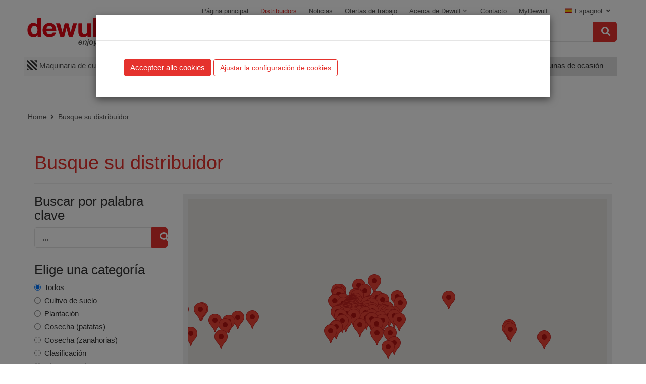

--- FILE ---
content_type: text/html; charset=utf-8
request_url: https://www.dewulfgroup.com/es/distribuidors/
body_size: 299589
content:


<!doctype html>
<html lang="es" class="no-js" id="html">

<head>
    <script async src="https://7567904504874ad8b3c2354cf7b6782c.js.ubembed.com"></script>

    <!--Google consent mode-->
    <!--IMPORTANT: moet voor GTM of GA tag/script-->
    <script>
        window.dataLayer = window.dataLayer || [];
        function gtag() { dataLayer.push(arguments); }

            gtag('consent', 'default', {
             'functionality_storage': 'denied',
             'security_storage': 'denied',
             'ad_storage': 'denied',
             'analytics_storage': 'denied',
             'personalization_storage': 'denied',
             'ad_user_data': 'denied',
             'ad_personalization': 'denied'
             });
    </script>
    <!--End Google consent mode-->
        <!-- Google Tag Manager -->
        <script>
            (function (w, d, s, l, i) {
                w[l] = w[l] || []; w[l].push({
                    'gtm.start':
                        new Date().getTime(), event: 'gtm.js'
                }); var f = d.getElementsByTagName(s)[0],
                    j = d.createElement(s), dl = l != 'dataLayer' ? '&l=' + l : ''; j.async = true; j.src =
                        'https://www.googletagmanager.com/gtm.js?id=' + i + dl; f.parentNode.insertBefore(j, f);
            })(window, document, 'script', 'dataLayer', 'GTM-NZ86LV2');</script>
        <!-- End Google Tag Manager -->
    <meta charset="utf-8">
    <meta http-equiv="X-UA-Compatible" content="IE=edge" />




    <title>Encontrar un distribuidor - Dewulf</title>
    <meta name="keywords" content="Distribuidors" />
    <meta name="description" content="Aqu&#xED; puede encontrar una descripci&#xF3;n general de todos los distribuidores Dewulf." />
<link href="/nl/dealers/" hreflang="nl-be" rel="alternate" /><link href="/fr/concessionnaires/" hreflang="fr-fr" rel="alternate" /><link href="/en/dealers/" hreflang="en-us" rel="alternate" /><link href="/de/haendler/" hreflang="de-de" rel="alternate" /><link href="/pl/dealera/" hreflang="pl-pl" rel="alternate" /><link href="/ru/dilera/" hreflang="ru-ru" rel="alternate" /><link href="/es/distribuidors/" hreflang="es-es" rel="alternate" />    

    <script lang="javascript">
        var libpath = "/js/lib/"
    </script>

<link rel='icon' type='image/x-icon' href='/Site.ico'><link rel='apple-touch-icon' sizes='180x180' href='/media/zhii4et5/apple-icon-180x180.png?width=180&format=png'><link rel='icon' type='image/png' sizes='48x48' href='/media/zhii4et5/apple-icon-180x180.png?width=48&format=png'><link rel='icon' type='image/png' sizes='96x96' href='/media/zhii4et5/apple-icon-180x180.png?width=96&format=png'><link rel='icon' type='image/png' sizes='144x144' href='/media/zhii4et5/apple-icon-180x180.png?width=144&format=png'><link rel='icon' type='image/png' sizes='192x192' href='/media/zhii4et5/apple-icon-180x180.png?width=192&format=png'><link rel='icon' type='image/png' sizes='256x256' href='/media/zhii4et5/apple-icon-180x180.png?width=256&format=png'><link rel='icon' type='image/png' sizes='384x384' href='/media/zhii4et5/apple-icon-180x180.png?width=384&format=png'><link rel='icon' type='image/png' sizes='512x512' href='/media/zhii4et5/apple-icon-180x180.png?width=512&format=png'>
    <meta name="viewport" content="width=device-width; initial-scale=1.0; maximum-scale=3.0;">
    <meta name="distribution" content="local" />
    <meta name="ahrefs-site-verification" content="550d0014640de883cb2172061769f40a3bb8d4fddc234a1a9572f306848b3c64">
    
</head>

<body>
   <img width="99999" height="99999" style="pointer-events: none; position: absolute; top: 0; left: 0; width: 100%; height: 99vh; max-width: 100%; max-height: 99vh;" src="[data-uri]">

    <script src="/sb/JQueryJS.js.v639048750019748976"></script>
    <script src="https://code.jquery.com/jquery-migrate-1.4.1.min.js"></script>

    <link rel='stylesheet' type='text/css' href="/less/dewulf.css?v=008">
     <!-- Owl Stylesheets -->
    <link rel="stylesheet" href="/extending/owlcarousel/assets/owl.carousel.css">
    <!--<link rel="stylesheet" href="/extending/owlcarousel/assets/owl.theme.default.min.css">-->
    <!-- JS HEAD CONTAINER -->
    <!-- GOOGLE FONTS -->
    <link rel="stylesheet" href="https://fonts.googleapis.com/css?family=Arimo:400,400i,700,700i&amp;display=swap">

    <!-- FONT AWESOME -->
    <link rel="stylesheet" href="https://use.fontawesome.com/releases/v5.0.6/css/all.css">

    <link rel="stylesheet" type="text/css" href="/css/cookieconsent.min.css" />

     <!--[if lt IE 9]>
    <script src="https://oss.maxcdn.com/html5shiv/3.7.2/html5shiv.min.js"></script>
    <![endif]-->
    <script src="/js/lib/modernizr-2.8.3.min.js"></script>
    <script src="/js/lib/detectizr.min.js"></script>
        <script src="/js/cookieconsent.min.js"></script>

        <script async defer src="https://www.google.com/recaptcha/api.js?hl=es"></script>

    <!-- /JS HEAD CONTAINER -->
    
    <style>
        .ui-autocomplete {
            z-index: 1000;
        }

        .ui-autocomplete {
            max-height: 250px;
            overflow-y: auto;
            /* prevent horizontal scrollbar */
            overflow-x: hidden;
        }

        .ui-autocomplete-category {
            font-weight: bold;
            padding: .2em .4em;
            margin: .8em 0 .2em;
            line-height: 1.5;
        }
    </style>

  
            <!-- Google Tag Manager (noscript) -->
            <noscript>
                <iframe src="https://www.googletagmanager.com/ns.html?id=GTM-NZ86LV2"
                        height="0" width="0" style="display:none;visibility:hidden"></iframe>
            </noscript>
            <!-- End Google Tag Manager (noscript) -->


    <div class="breakpoint"></div>


   <div class="outerwrapper">
        <div class="clearfix pagewrapper">

            

<nav>
    <div class="mobilenav hidden-md hidden-lg hidden-print">
        <div class="mobilenav-left">
            <div class="toprow clearfix">
                <div class="close"><a href="#" class="closenav"></a></div>
                <div class="langnav"></div>
                <div class="dashboard">
                    <!--<div class="wishlist"><a href="#" title="Mijn wenslijst"></a></div>-->
                    <div class="cart"><a href="#" title="Mijn winkelwagen"></a></div>
                </div>
                <div class="form-group searchcontainer">
                    <input placeholder="Buscar m&#xE1;quinas o noticias" class="form-control" name="Zoeken" type="text" id="txtSearchMobile" value="">
                    <button type="submit" class="btn" id="btnSearchMobile"><span class="fa fa-search"></span></button>
                </div>
            </div>
            <div class="majornav"></div>
            <div class="minornav"></div>
        </div>
        <div class="mobilenav-right"></div>
    </div>
</nav>

<header>
    <div class="row_header">
        <div class="container-fluid cntr_header">
            <div class="container">

                <div class="row">
                    <div class="col-xs-8 col-sm-3 col-md-3 col-lg-3">
                        <div class="logo"><a href="/es/"><img src="/media/1013/logo-dewulf.png" alt="logo - Home" width="200" height="57" /></a></div>
                    </div>

                    <!-- hidden tablet landscape & desktops -->
                    <div class="hidden-md hidden-lg hidden-print">
                        <a class="opennav hidden-print"><i class="fa fa-bars"></i></a>
                    </div>


                    <!-- hidden-phones & tablet portrait -->
                    <div class="col-xs-12 col-sm-9 col-md-9 col-lg-9 hidden-xs hidden-sm hidden-print">

                        <ul class="list-inline text-right hidden-print hidden-xs">
                            <li>
                                <div class="row_navminor hidden-print hidden-xs hidden-sm">
                                    <div class="cntr_navminor">
                                        <nav>
                                            <ul class="sf-menu list-inline">
                                                        <li class="">
                                                            <a href="/es/pagina-principal/">P&#xE1;gina principal</a>
                                                        </li>
                                                        <li class="active">
                                                            <a href="/es/distribuidors/">Distribuidors</a>
                                                        </li>
                                                        <li class="">
                                                            <a href="/es/noticias/">Noticias</a>
                                                        </li>
                                                        <li class="">
                                                            <a href="/es/ofertas-de-trabajo/">Ofertas de trabajo</a>
                                                        </li>
                                                        <li class="">
                                                            <a href="/es/acerca-de-dewulf/">Acerca de Dewulf</a>
                                                                <ul>
                                                                        <li><a href="/es/acerca-de-dewulf/historia/">Historia</a></li>
                                                                        <li><a href="/es/acerca-de-dewulf/nuestra-vision-mision-y-valores/">Nuestra visi&#xF3;n, misi&#xF3;n y valores</a></li>
                                                                </ul>
                                                        </li>
                                                        <li class="">
                                                            <a href="/es/contacto/">Contacto</a>
                                                        </li>
                                                        <li class="">
                                                            <a href="https://www.mydewulf.com/" target="_blank">MyDewulf</a>
                                                        </li>
                                            </ul>
                                        </nav>
                                    </div>
                                </div>
                            </li>
                                <li>
                                    <div class="row_navlanguage hidden-print hidden-xs hidden-sm">
                                        <div class="cntr_navlanguage">
                                            <ul class="sf-menu">
                                                <li class="replaceme">
                                                    <a href="#"></a>
                                                    <ul class="clearfix">
                                                            <li class="">
                                                                <a href="/en/" lang="/en/">
                                                                    <img src="/media/2550/vlag_en.png" alt="vlag">English
                                                                </a>
                                                            </li>
                                                            <li class="">
                                                                <a href="/nl/" lang="/nl/">
                                                                    <img src="/media/2552/vlag_nl.png" alt="vlag">Nederlands
                                                                </a>
                                                            </li>
                                                            <li class="">
                                                                <a href="/de/" lang="/de/">
                                                                    <img src="/media/2549/vlag_de.png" alt="vlag">Deutsch
                                                                </a>
                                                            </li>
                                                            <li class="">
                                                                <a href="/fr/" lang="/fr/">
                                                                    <img src="/media/2551/vlag_fr.png" alt="vlag">Fran&#xE7;ais
                                                                </a>
                                                            </li>
                                                            <li class="">
                                                                <a href="/pl/" lang="/pl/">
                                                                    <img src="/media/2553/vlag_po.png" alt="vlag">Polski
                                                                </a>
                                                            </li>
                                                            <li class="active">
                                                                <a href="/es/" lang="/es/">
                                                                    <img src="/media/2555/vlag_sp.png" alt="vlag">Espagnol
                                                                </a>
                                                            </li>
                                                            <li class="">
                                                                <a href="/ru/" lang="/ru/">
                                                                    <img src="/media/2554/vlag_ru.png" alt="vlag">&#x440;&#x443;&#x441;&#x441;&#x43A;&#x438;&#x439;
                                                                </a>
                                                            </li>
                                                    </ul>
                                                </li>
                                            </ul>

                                        </div>
                                    </div>
                                </li>
                        </ul>
                        <ul class="list-inline text-right">
                                <li>
                                    <a href="https://machines.dewulfgroup.com/" class="btn btn-lightgray"><i class="fas fa-sliders-h fa-lg"></i><strong>Pruebe nuestro configurador</strong></a>
                                </li>
                            <li>

                                <div class="form-group searchcontainer">
                                    <input placeholder="Buscar m&#xE1;quinas o noticias" class="form-control" name="Zoeken" type="text" id="txtSearch" value="">
                                    <button type="submit" class="btn" id="btnSearch"><span class="fa fa-search fa-lg"></span></button>
                                </div>
                            </li>
                        </ul>
                    </div>
                </div>
            </div>
        </div>
        <!-- /cntr_header -->
    </div>
    <!-- /row_header -->
</header>

<div class="row_navtop marginbottom40 hidden-print hidden-xs hidden-sm">
    <div class="container-fluid cntr_navtop clearfix">
        <div class="container">
            <nav>
                <ul class="sf-menu list-inline clearfix">
                        <li class="core-markets ">
                            <a href="/es/product/maquinaria-de-cultivo/">
                                                            <svg version="1.1" id="Layer_1" xmlns="http://www.w3.org/2000/svg" xmlns:xlink="http://www.w3.org/1999/xlink" x="0px" y="0px" viewBox="0 0 30.2 29.4" style="enable-background:new 0 0 30.2 29.4;" xml:space="preserve">
                            <polygon points="0,29.4 7.2,29.4 0,22.3 "></polygon>
                            <polygon points="0,16.6 13.2,29.4 20.5,29.4 0,9.4 "></polygon>
                            <polygon points="0,0 0,3.6 26.5,29.4 30.2,29.4 30.2,25.9 3.6,0 "></polygon>
                            <polygon points="9.6,0 30.2,20.1 30.2,12.9 16.9,0 "></polygon>
                            <polygon points="22.9,0 30.2,7.1 30.2,0 "></polygon>
							</svg>
                                Maquinaria de cultivo
                            </a>
                                <ul>
                                        <li>
                                                <a href="/es/product/maquinaria-de-cultivo/cultivadores/">
                                                    <span class="image">
                                                                <img src="/media/3084/sc-300-rear-2.jpg?width=100&amp;height=75&amp;format=webp&amp;rnd=133407990830370000" alt="Cultivadores" width="100" height="75" />
                                                    </span>Cultivadores
                                                </a>
                                        </li>
                                </ul>
                        </li>
                        <li class="core-markets ">
                            <a href="/es/product/plantaci&#xF3;n/">
                                                            <svg version="1.1" id="Layer_1" xmlns="http://www.w3.org/2000/svg" xmlns:xlink="http://www.w3.org/1999/xlink" x="0px" y="0px" viewBox="0 0 30.2 30.4" style="enable-background:new 0 0 30.2 30.4;" xml:space="preserve">
                            <g>
                            <defs>
                            <rect id="SVGID_1_" y="0" width="30.2" height="30.4"></rect>
									</defs>
                            <clipPath id="SVGID_2_">
                            <use xlink:href="#SVGID_1_" style="overflow:visible;"></use>
									</clipPath>
                            <path class="st0" d="M10.3,16.3C7.6,7.8,0,7.8,0,7.8c1.9,8.9,7.5,9.7,9.7,9.7c-4.3,4-3.5,12.6-3.4,13l2-0.4c0-0.1-0.8-7.8,3-10.6 C28,22.9,30.2,0,30.2,0C14.2,0,10.9,11,10.3,16.3 M11.4,19l-0.5-1.4C12.9,14.6,16.7,10,22,8C22,8,19,13.3,11.4,19"></path>
								</g>
							</svg>

                                Plantaci&#xF3;n
                            </a>
                                <ul>
                                        <li>
                                                <span class="subcategories">
                                                    <span class="subcategories-image">
                                                                    <img src="/media/3058/cp42-17-bw.jpg?rxy=0.6274509803921569,0.6285714285714286&amp;width=100&amp;height=75&amp;format=webp&amp;rnd=133401944309800000" alt="Plantadoras" width="100" height="75" />
                                                    </span>
                                                    <span class="subcategories-links">
                                                        <a href="/es/product/plantaci&#xF3;n/plantadoras/">Plantadoras</a>
                                                        <ol>
                                                                <li><a href="/es/product/plantaci&#xF3;n/plantadoras/plantadoras-de-correas-structural/">Plantadoras de correas Structural</a></li>
                                                                <li><a href="/es/product/plantaci&#xF3;n/plantadoras/plantadoras-de-vasos/">Plantadoras de vasos</a></li>
                                                        </ol>
                                                    </span>
                                                </span>
                                        </li>
                                        <li>
                                                <a href="/es/product/plantaci&#xF3;n/cortador-de-patatas-de-siembra-miedema/">
                                                    <span class="image">
                                                                <img src="/media/1050/170403-miedema-pgs-38-snow-valley-bw.jpg?cc=0,0,0,0&amp;width=100&amp;height=75&amp;format=webp&amp;rnd=133401944183370000" alt="Cortador de patatas de siembra Miedema" width="100" height="75" />
                                                    </span>Cortador de patatas de siembra Miedema
                                                </a>
                                        </li>
                                </ul>
                        </li>
                        <li class="core-markets ">
                            <a href="/es/product/cosecha/">
                                                            <svg version="1.1" id="Layer_1" xmlns="http://www.w3.org/2000/svg" xmlns:xlink="http://www.w3.org/1999/xlink" x="0px" y="0px" viewBox="0 0 34 25.9" style="enable-background:new 0 0 34 25.9;" xml:space="preserve">
                            <polygon points="16.3,0.4 20.6,4.8 0,25.9 17.4,25.9 29.3,13.7 33.7,18.2 34,0 34,0 "></polygon>
							</svg>

                                Cosecha
                            </a>
                                <ul>
                                        <li>
                                                <span class="subcategories">
                                                    <span class="subcategories-image">
                                                                    <img src="/media/3325/_tsc4142-bw-large.jpg?width=100&amp;height=75&amp;format=webp&amp;rnd=133401944390170000" alt="Cosechadoras de cribado" width="100" height="75" />
                                                    </span>
                                                    <span class="subcategories-links">
                                                        <a href="/es/product/cosecha/cosechadoras-de-cribado/">Cosechadoras de cribado</a>
                                                        <ol>
                                                                <li><a href="/es/product/cosecha/cosechadoras-de-cribado/autopropulsadas/">Autopropulsadas</a></li>
                                                                <li><a href="/es/product/cosecha/cosechadoras-de-cribado/remolcadas/">Remolcadas</a></li>
                                                        </ol>
                                                    </span>
                                                </span>
                                        </li>
                                        <li>
                                                <span class="subcategories">
                                                    <span class="subcategories-image">
                                                                    <img src="/media/1206/gbc-picking-element-3.jpg?rxy=0.3663551401869159,0.4028169014084507&amp;width=100&amp;height=75&amp;format=webp&amp;rnd=133408008647970000" alt="Cosechadoras por levantar" width="100" height="75" />
                                                    </span>
                                                    <span class="subcategories-links">
                                                        <a href="/es/product/cosecha/cosechadoras-por-levantar/">Cosechadoras por levantar</a>
                                                        <ol>
                                                                <li><a href="/es/product/cosecha/cosechadoras-por-levantar/autopropulsadas/">Autopropulsadas</a></li>
                                                                <li><a href="/es/product/cosecha/cosechadoras-por-levantar/remolcadas/">Remolcadas</a></li>
                                                                <li><a href="/es/product/cosecha/cosechadoras-por-levantar/enganchadas-de-3-puntos/">Enganchadas de 3 puntos</a></li>
                                                        </ol>
                                                    </span>
                                                </span>
                                        </li>
                                </ul>
                        </li>
                        <li class="core-markets ">
                            <a href="/es/product/almacenamiento/">
                                                            <svg version="1.1" id="Layer_1" xmlns="http://www.w3.org/2000/svg" xmlns:xlink="http://www.w3.org/1999/xlink" x="0px" y="0px" viewBox="0 0 28 30.7" style="enable-background:new 0 0 28 30.7;" xml:space="preserve">
                            <polygon points="0,23.5 13,30.7 13.1,16.4 0,9.2 "></polygon>
                            <polygon points="14.9,16.4 14.9,30.7 28,23.5 27.9,9.2 "></polygon>
                            <polygon points="13.9,0 0.9,7.2 14,14.4 26.9,7.2 "></polygon>
							</svg>

                                Almacenamiento
                            </a>
                                <ul>
                                        <li>
                                                <a href="/es/product/almacenamiento/tolvas-receptoras-miedema/">
                                                    <span class="image">
                                                                <img src="/media/1068/miedema-mh-240-lift-set-rt-30-plus-mb-33-4.jpg?cc=0.11111111111111167,0.0000000000000005684341886081,0,0&amp;width=100&amp;height=75&amp;format=webp&amp;rnd=133407998426930000" alt="Tolvas receptoras Miedema" width="100" height="75" />
                                                    </span>Tolvas receptoras Miedema
                                                </a>
                                        </li>
                                        <li>
                                                <a href="/es/product/almacenamiento/cargadores-de-almac&#xE9;n/">
                                                    <span class="image">
                                                                <img src="/media/1071/img_9161.jpg?cc=0.11111111111111134,0.0000000000000001894780628694,0,0&amp;width=100&amp;height=75&amp;format=webp&amp;rnd=133407999897800000" alt="Cargadores de almac&#xE9;n " width="100" height="75" />
                                                    </span>Cargadores de almac&#xE9;n 
                                                </a>
                                        </li>
                                        <li>
                                                <a href="/es/product/almacenamiento/llenadores-de-cajas/">
                                                    <span class="image">
                                                                <img src="/media/f0vf2f1e/dewulf_mb34-3-bw-large.jpg?width=100&amp;height=75&amp;format=webp&amp;rnd=133882559197670000" alt="Llenadores de cajas" width="100" height="75" />
                                                    </span>Llenadores de cajas
                                                </a>
                                        </li>
                                        <li>
                                                <a href="/es/product/almacenamiento/cintas-transportadoras-miedema/">
                                                    <span class="image">
                                                                <img src="/media/1070/img_2058.jpg?cc=0.11111111111111167,0.0000000000000005684341886081,0,0&amp;width=100&amp;height=75&amp;format=webp&amp;rnd=133408001682630000" alt="Cintas transportadoras Miedema" width="100" height="75" />
                                                    </span>Cintas transportadoras Miedema
                                                </a>
                                        </li>
                                        <li>
                                                <a href="/es/product/almacenamiento/combis-de-transferencia/">
                                                    <span class="image">
                                                                <img src="/media/1579/field-loader-240-2.jpg?rxy=0.5521821631878557,0.5042735042735043&amp;width=100&amp;height=75&amp;format=webp&amp;rnd=133408001300370000" alt="Combis de transferencia" width="100" height="75" />
                                                    </span>Combis de transferencia
                                                </a>
                                        </li>
                                        <li>
                                                <a href="/es/product/almacenamiento/volcadores-de-cajas-miedema/">
                                                    <span class="image">
                                                                <img src="/media/1287/akl-2.jpg?width=100&amp;height=75&amp;format=webp&amp;rnd=133408001052400000" alt="Volcadores de cajas Miedema" width="100" height="75" />
                                                    </span>Volcadores de cajas Miedema
                                                </a>
                                        </li>
                                        <li>
                                                <a href="/es/product/almacenamiento/llenador-de-tolva-receptora-para-remolques-con-cinta-transportadora/">
                                                    <span class="image">
                                                                <img src="/media/2996/mf-152-4.jpg?width=100&amp;height=75&amp;format=webp&amp;rnd=133408001236030000" alt="Llenador de tolva receptora para remolques con cinta transportadora" width="100" height="75" />
                                                    </span>Llenador de tolva receptora para remolques con cinta transportadora
                                                </a>
                                        </li>
                                        <li>
                                                <a href="/es/product/almacenamiento/cinta-elevadora-miedema/">
                                                    <span class="image">
                                                                <img src="/media/1075/170905-mh-240-sampling-tat-ml-1970-japan-32.jpg?cc=0.39536781961024436,0.22956841138659348,0.09448015508621456,0.19651056014692278&amp;width=100&amp;height=75&amp;format=webp&amp;rnd=133408025456370000" alt="Cinta elevadora Miedema " width="100" height="75" />
                                                    </span>Cinta elevadora Miedema 
                                                </a>
                                        </li>
                                </ul>
                        </li>
                        <li class="core-markets ">
                            <a href="/es/product/clasificaci&#xF3;n/">
                                                            <svg version="1.1" id="Layer_1" xmlns="http://www.w3.org/2000/svg" xmlns:xlink="http://www.w3.org/1999/xlink" x="0px" y="0px" viewBox="0 0 34 30.6" style="enable-background:new 0 0 34 30.6;" xml:space="preserve">
                            <g>
                            <defs>
                            <rect id="SVGID_1_" y="0" width="34" height="30.6"></rect>
									</defs>
                            <clipPath id="SVGID_2_">
                            <use xlink:href="#SVGID_1_" style="overflow:visible;"></use>
									</clipPath>
                            <path class="st0" d="M26,0v3.1c0,0-7,0-7,7.1v20.4h4V10.2c0-3.1,3-3.1,3-3.1v3.1l8-5.1L26,0z M15,10.2c0-7.1-7-7.1-7-7.1V0L0,5.1 l8,5.1V7.1c0,0,3,0,3,3.1v20.4h4V10.2z"></path>
								</g>
							</svg>

                                Clasificaci&#xF3;n
                            </a>
                                <ul>
                                        <li>
                                                <a href="/es/product/clasificaci&#xF3;n/unidades-de-clasificaci&#xF3;n-miedema/">
                                                    <span class="image">
                                                                <img src="/media/1078/miedema-mh-with-roller-grader.jpg?cc=0.11111111111111167,0.0000000000000005684341886081,0,0&amp;width=100&amp;height=75&amp;format=webp&amp;rnd=133407985926800000" alt="Unidades de clasificaci&#xF3;n Miedema" width="100" height="75" />
                                                    </span>Unidades de clasificaci&#xF3;n Miedema
                                                </a>
                                        </li>
                                </ul>
                        </li>

                        <li class="side-markets">
                            <a href="/es/maquinas-de-ocasion/">
                                <svg version="1.1" id="Laag_1" xmlns="http://www.w3.org/2000/svg" xmlns:xlink="http://www.w3.org/1999/xlink" x="0px" y="0px"
                                 viewBox="0 0 96.5 81.5" style="enable-background:new 0 0 96.5 81.5;" xml:space="preserve">
                                <path class="st0" d="M68.3,60c0-8.8-25.7-5.4-25.7-5.4S23.1,49.5,17.5,55c0,0-1.1-1.8-8.2-1.8s-9.3,3-9.3,3v21.9
							c0,0,2.5,3.3,10.7,3.3s7.7-3,7.7-3l42.6,1.3c0,0,35.6-14.5,35.6-23.8s-27.2,9.8-27.2,9.8s-15.5,3.6-26.9,2.3c0,0-4.7-3.5,12.7-3.5
							C55.1,64.7,68.3,64.5,68.3,60z" />
                                <path class="st0" d="M70.7,53.9L69,51.6c0,0,8.7-5.3,11.7-2.3L70.7,53.9z" />
                                <path class="st0" d="M72.8,59.9v-3.8c0,0,12.3-7.7,15.4-4.6L72.8,59.9z" />
                                <path class="st0" d="M52,10.2l-0.7,15.5l8.8,7.1c0,0,2.8,0.9,2.8-2.3L57.1,23c0,0,0-14.2-2.9-14.2C54.2,8.8,52,8.3,52,10.2z" />
                                <circle class="st1" cx="54.2" cy="23.7" r="21.2" />
                                </svg>
                                M&#xE1;quinas de ocasi&#xF3;n
                            </a>
                        </li>



                </ul>
            </nav>
        </div>
    </div>
    <!-- /cntr_navtop -->
</div>
<!-- /row_navtop -->


            <div class="contentwrapper">

                

<div class="row_content">
    <div class="container-fluid">
        <div class="container clearfix">

            <nav class="cntr_breadcrumb hidden-xs">
                <div class="breadcrumb hidden-xs hidden-print">

                    <a href="/es/">Home</a> <a href="/es/distribuidors/">Busque su distribuidor</a>
                </div>
            </nav>


            <div class="row-wrapper col-xs-12">
                <h1>Busque su distribuidor</h1>
                <hr>

                <!--#######################################################################-->
                <div class="row clearfix">
                    <div class="col-xs-12 col-sm-4 col-md-3" id="dealerForm">

                        <div class="marginbottom30">
                            <h3 class="color1">Buscar por palabra clave</h3>
                            <div class="searchcontainer">
                                <input name="q_dealer" id="q_dealer" placeholder="..." class="form-control" type="text">
                                <button type="submit" class="btn" id="btnDealerSearch"><span class="fa fa-search fa-lg"></span></button>
                            </div>
                        </div>
                        <div class="marginbottom30">
                            <h3 class="color1">Elige una categor&#xED;a</h3>
                            <div class="radio">
                                <label>
                                    <input type="radio" name="types" id="all" value="" checked>
                                    Todos
                                </label>
                            </div>
                                <div class="radio">
                                    <label>
                                        <input type="radio" name="types" id="soil" value="soil" >
                                        Cultivo de suelo 
                                    </label>
                                </div>
                                <div class="radio">
                                    <label>
                                        <input type="radio" name="types" id="planting" value="planting" >
                                        Plantaci&#xF3;n
                                    </label>
                                </div>
                                <div class="radio">
                                    <label>
                                        <input type="radio" name="types" id="harvesting_potatoes" value="harvesting_potatoes" >
                                        Cosecha (patatas)
                                    </label>
                                </div>
                                <div class="radio">
                                    <label>
                                        <input type="radio" name="types" id="harvesting_carrots" value="harvesting_carrots" >
                                        Cosecha (zanahorias)
                                    </label>
                                </div>
                                <div class="radio">
                                    <label>
                                        <input type="radio" name="types" id="grading" value="grading" >
                                        Clasificaci&#xF3;n
                                    </label>
                                </div>
                                <div class="radio">
                                    <label>
                                        <input type="radio" name="types" id="storage" value="storage" >
                                        Almacenamiento
                                    </label>
                                </div>
                        </div>
                        <div class="marginbottom30">
                            <h3 class="color1">Seleccione su pa&#xED;s</h3>
                            <select name="ddlCountry" id="ddlCountry" class="form-control" style="height:42px;">
                                <option selected="selected" value="">Todos los pa&#xED;ses</option>
                                    <option value="ARGENTINI&#xCB;">ARGENTINA</option>
                                    <option value="AUSTRALIA">AUSTRALIA</option>
                                    <option value="BELARUS">BIELORRUSIA</option>
                                    <option value="BELGI&#xCB;">B&#xC9;LGICA</option>
                                    <option value="BRAZILI&#xCB;">BRASIL</option>
                                    <option value="BULGARIJE">BULGARIA</option>
                                    <option value="CANADA">CANAD&#xC1;</option>
                                    <option value="CHILI">CHILE</option>
                                    <option value="CHINA">CHINA</option>
                                    <option value="DENEMARKEN">DINAMARCA</option>
                                    <option value="DUITSLAND">ALEMANIA</option>
                                    <option value="EGYPTE">EGIPTO</option>
                                    <option value="FINLAND">FINLANDIA</option>
                                    <option value="FRANKRIJK">FRANCIA</option>
                                    <option value="GRIEKENLAND">GRECIA</option>
                                    <option value="GROOT-BRITTANNI&#xCA;">GROOT-BRITTANNI&#xCA;</option>
                                    <option value="GROOT-BRITTANNI&#xCB;">GRAN BRETA&#xD1;A</option>
                                    <option value="HUNGARY">HUNGARY</option>
                                    <option value="IERLAND">IRLANDA</option>
                                    <option value="IJSLAND">IJSLAND</option>
                                    <option value="ISRAEL">ISRAEL</option>
                                    <option value="ITALI&#xCB;">ITALIA</option>
                                    <option value="JAPAN">JAPAN</option>
                                    <option value="JERSEY">JERSEY</option>
                                    <option value="KAZACHSTAN">KAZAJST&#xC1;N</option>
                                    <option value="KROATI&#xCB;">CROACIA</option>
                                    <option value="KYRGYZSTAN">KYRGYZSTAN</option>
                                    <option value="LATVIA">LATVIA</option>
                                    <option value="LITOUWEN">LITUANIA</option>
                                    <option value="MOLDAVI&#xCB;">MOLDAVIA</option>
                                    <option value="NEDERLAND">PA&#xCD;SES BAJOS</option>
                                    <option value="NIEUW-ZEELAND">NUEVA ZELANDA</option>
                                    <option value="NOORWEGEN">NORUEGA</option>
                                    <option value="OEKRA&#xCF;NE">UCRANIA</option>
                                    <option value="OOSTENRIJK">AUSTRIA</option>
                                    <option value="POLEN">POLONIA</option>
                                    <option value="PORTUGAL">PORTUGAL</option>
                                    <option value="ROEMENI&#xCB;">RUMANIA</option>
                                    <option value="RUSLAND">RUSIA</option>
                                    <option value="SENEGAL">SENEGAL</option>
                                    <option value="SERVI&#xCB;">SERBIA</option>
                                    <option value="SLOWAKIJE">ESLOVAQUIA</option>
                                    <option value="SPANJE">ESPA&#xD1;A</option>
                                    <option value="TSJECHI&#xCB;">REPUBLICA CHECA</option>
                                    <option value="TURKIJE">TURQUIA</option>
                                    <option value="VERENIGDE STATEN">ESTADOS UNIDOS</option>
                                    <option value="ZUID-AFRIKA">SUD&#xC1;FRICA</option>
                                    <option value="ZWEDEN">SUECIA</option>
                                    <option value="ZWITSERLAND">SUIZA</option>
                            </select>
                        </div>

                        <!--<div class="marginbottom20 text-center visible-xs">
                            <a href="#map" class="btn btn-lightgray anchor">Map results<i class="fas fa-angle-down"></i></a>
                            <a href="#list" class="btn btn-lightgray anchor">List results<i class="fas fa-angle-down"></i></a>
                        </div>-->
                    </div>

                    <script>
                        $('#btnDealerSearch').click(function(evt) {
                            evt.preventDefault();
                            searchDealers();
                            return false;
                        });

                        $('#ddlCountry').change(function() {
                            searchDealers();
                        });

                        $("input[name='types']").change(function() {
                            if ($(this).prop("checked")) {
                                searchDealers();
                            }
                        });


                        function searchDealers() {
                            $('#waitBox').modal({
                                show: true,
                                backdrop: 'static'
                            });

                            var data = new FormData();
                            data.append("q", $("#q_dealer").val());
                            data.append("type", $("input[name='types']:checked").val());
                            data.append("country", $("#ddlCountry").val());

                            $.ajax({
                                url: "/es/forms/searchDealers/",
                                data: data,
                                type: "POST",
                                contentType: false,
                                processData: false,
                                traditional: true,
                                success: function(data) {
                                    $('#waitBox').modal("hide");
                                    $('#dealermap').html(data);
                                },
                                error: function(XMLHttpRequest, textStatus, errorThrown) {
                                    $('#waitBox').modal("hide");
                                    //alert(textStatus);
                                }
                            });
                        }
                    </script>



                    <div class="col-xs-12 col-sm-8 col-md-9 clearfix" id="dealermap">
                        
<style>
    /* Always set the map height explicitly to define the size of the div
        * element that contains the map. */
    #map {
        height: 450px;
        margin-bottom: 40px;
        border: 10px solid #eee;
    }
    /* Optional: Makes the sample page fill the window. */
    html, body {
        height: 100%;
        margin: 0;
        padding: 0;
    }
</style>
<div id="map" class="marginbottom20"></div>
<script>
        function initMap() {

            // Create a new StyledMapType object, passing it an array of styles,
            // and the name to be displayed on the map type control.
            var styledMapType = new google.maps.StyledMapType(
                [
                  {
                      "elementType": "geometry",
                      "stylers": [
                        {
                            "color": "#f5f5f5"
                        }
                      ]
                  },
                  {
                      "elementType": "labels.icon",
                      "stylers": [
                        {
                            "visibility": "off"
                        }
                      ]
                  },
                  {
                      "elementType": "labels.text.fill",
                      "stylers": [
                        {
                            "color": "#616161"
                        }
                      ]
                  },
                  {
                      "elementType": "labels.text.stroke",
                      "stylers": [
                        {
                            "color": "#f5f5f5"
                        }
                      ]
                  },
                  {
                      "featureType": "administrative.land_parcel",
                      "elementType": "labels.text.fill",
                      "stylers": [
                        {
                            "color": "#bdbdbd"
                        }
                      ]
                  },
                  {
                      "featureType": "poi",
                      "elementType": "geometry",
                      "stylers": [
                        {
                            "color": "#eeeeee"
                        }
                      ]
                  },
                  {
                      "featureType": "poi",
                      "elementType": "labels.text.fill",
                      "stylers": [
                        {
                            "color": "#757575"
                        }
                      ]
                  },
                  {
                      "featureType": "poi.park",
                      "elementType": "geometry",
                      "stylers": [
                        {
                            "color": "#e5e5e5"
                        }
                      ]
                  },
                  {
                      "featureType": "poi.park",
                      "elementType": "labels.text.fill",
                      "stylers": [
                        {
                            "color": "#9e9e9e"
                        }
                      ]
                  },
                  {
                      "featureType": "road",
                      "elementType": "geometry",
                      "stylers": [
                        {
                            "color": "#ffffff"
                        }
                      ]
                  },
                  {
                      "featureType": "road.arterial",
                      "elementType": "labels.text.fill",
                      "stylers": [
                        {
                            "color": "#757575"
                        }
                      ]
                  },
                  {
                      "featureType": "road.highway",
                      "elementType": "geometry",
                      "stylers": [
                        {
                            "color": "#dadada"
                        }
                      ]
                  },
                  {
                      "featureType": "road.highway",
                      "elementType": "labels.text.fill",
                      "stylers": [
                        {
                            "color": "#616161"
                        }
                      ]
                  },
                  {
                      "featureType": "road.local",
                      "elementType": "labels.text.fill",
                      "stylers": [
                        {
                            "color": "#9e9e9e"
                        }
                      ]
                  },
                  {
                      "featureType": "transit.line",
                      "elementType": "geometry",
                      "stylers": [
                        {
                            "color": "#e5e5e5"
                        }
                      ]
                  },
                  {
                      "featureType": "transit.station",
                      "elementType": "geometry",
                      "stylers": [
                        {
                            "color": "#eeeeee"
                        }
                      ]
                  },
                  {
                      "featureType": "water",
                      "elementType": "geometry",
                      "stylers": [
                        {
                            "color": "#c9c9c9"
                        }
                      ]
                  },
                  {
                      "featureType": "water",
                      "elementType": "labels.text.fill",
                      "stylers": [
                        {
                            "color": "#9e9e9e"
                        }
                      ]
                  }
                ],
                { name: 'Styled Map' });

            // Create a map object, and include the MapTypeId to add
            // to the map type control.
            var map = new google.maps.Map(document.getElementById('map'), {
                center: { lat: 55.647, lng: 37.581 },
                zoom: 2,
                scrollwheel: true,
                mapTypeControlOptions: {
                    mapTypeIds: ['roadmap', 'satellite', 'hybrid', 'terrain',
                            'styled_map']
                }
            });

            //Associate the styled map with the MapTypeId and set it to display.
            map.mapTypes.set('styled_map', styledMapType);
            map.setMapTypeId('styled_map');
            map.setOptions({ minZoom: 1 });

            var markers = new Array();

var infowindow1 = new google.maps.InfoWindow({ content: "<h3>Agricola Anton S.L. Tordesillas</h3><p>Poligono industrial la vega, parcela 28,<br />47100 TORDESILLAS<br />ESPAÑA</p><a href='#dealer_1161' class='maplink'>Descubra más</a>" });var myLatLng1 = { lat: 41.5015353, lng: -4.9987459};var marker1 = new google.maps.Marker({ position: myLatLng1, map: map, title: 'Agricola Anton S.L. Tordesillas' }); markers.push(marker1);marker1.addListener('click', function() { infowindow1.open(map, marker1); addListenerToMaplink(); });var infowindow2 = new google.maps.InfoWindow({ content: "<h3>Agrien Ltd.</h3><p>Str. Prof. Milcho Lalkov No3, et3, ap.23<br />1186 SOFIA<br />BULGARIA</p><a href='#dealer_1163' class='maplink'>Descubra más</a>" });var myLatLng2 = { lat: 42.6977082, lng: 23.3218675};var marker2 = new google.maps.Marker({ position: myLatLng2, map: map, title: 'Agrien Ltd.' }); markers.push(marker2);marker2.addListener('click', function() { infowindow2.open(map, marker2); addListenerToMaplink(); });var infowindow3 = new google.maps.InfoWindow({ content: "<h3>Agro Jurek SC Krzysztof i Aneta Jurek</h3><p>Sulechów 100a<br />32-010 KOCMYRZóW<br />POLONIA</p><a href='#dealer_1165' class='maplink'>Descubra más</a>" });var myLatLng3 = { lat: 50.1278105, lng: 20.1031614};var marker3 = new google.maps.Marker({ position: myLatLng3, map: map, title: 'Agro Jurek SC Krzysztof i Aneta Jurek' }); markers.push(marker3);marker3.addListener('click', function() { infowindow3.open(map, marker3); addListenerToMaplink(); });var infowindow4 = new google.maps.InfoWindow({ content: "<h3>Agro-Partener SRL</h3><p>str. Petricani 84<br />MD2059 CHISINAU<br />MOLDAVIA</p><a href='#dealer_1166' class='maplink'>Descubra más</a>" });var myLatLng4 = { lat: 47.0438648, lng: 28.8346119};var marker4 = new google.maps.Marker({ position: myLatLng4, map: map, title: 'Agro-Partener SRL' }); markers.push(marker4);marker4.addListener('click', function() { infowindow4.open(map, marker4); addListenerToMaplink(); });var infowindow5 = new google.maps.InfoWindow({ content: "<h3>Allan Equipment Manufacturing Ltd.</h3><p>315 W Covehead Rd<br />C0A 1P0 YORK<br />CANADÁ</p><a href='#dealer_1167' class='maplink'>Descubra más</a>" });var myLatLng5 = { lat: 46.3903024, lng: -63.1340496};var marker5 = new google.maps.Marker({ position: myLatLng5, map: map, title: 'Allan Equipment Manufacturing Ltd.' }); markers.push(marker5);marker5.addListener('click', function() { infowindow5.open(map, marker5); addListenerToMaplink(); });var infowindow6 = new google.maps.InfoWindow({ content: "<h3>Andershornstein AB</h3><p>Näsby Bankeberg 3<br />574 94 VETLANDA<br />SUECIA</p><a href='#dealer_1168' class='maplink'>Descubra más</a>" });var myLatLng6 = { lat: 57.4403530, lng: 14.9960369};var marker6 = new google.maps.Marker({ position: myLatLng6, map: map, title: 'Andershornstein AB' }); markers.push(marker6);marker6.addListener('click', function() { infowindow6.open(map, marker6); addListenerToMaplink(); });var infowindow7 = new google.maps.InfoWindow({ content: "<h3>Anné Mechanisatie bvba</h3><p>West Zeestraat 3<br />9130 KIELDRECHT (BEVEREN)<br />BÉLGICA</p><a href='#dealer_1169' class='maplink'>Descubra más</a>" });var myLatLng7 = { lat: 51.3101455, lng: 4.1976144};var marker7 = new google.maps.Marker({ position: myLatLng7, map: map, title: 'Anné Mechanisatie bvba' }); markers.push(marker7);marker7.addListener('click', function() { infowindow7.open(map, marker7); addListenerToMaplink(); });var infowindow8 = new google.maps.InfoWindow({ content: "<h3>APH Group Beijing</h3><p>XiaGuangLi No. 66<br />100027 BEIJING<br />CHINA</p><a href='#dealer_1170' class='maplink'>Descubra más</a>" });var myLatLng8 = { lat: 39.9593200, lng: 116.4637990};var marker8 = new google.maps.Marker({ position: myLatLng8, map: map, title: 'APH Group Beijing' }); markers.push(marker8);marker8.addListener('click', function() { infowindow8.open(map, marker8); addListenerToMaplink(); });var infowindow9 = new google.maps.InfoWindow({ content: "<h3>APH Group Belarus</h3><p>Pionerskaya street, 3-2H<br />220020 MINSK<br />BIELORRUSIA</p><a href='#dealer_1171' class='maplink'>Descubra más</a>" });var myLatLng9 = { lat: 53.9045398, lng: 27.5615244};var marker9 = new google.maps.Marker({ position: myLatLng9, map: map, title: 'APH Group Belarus' }); markers.push(marker9);marker9.addListener('click', function() { infowindow9.open(map, marker9); addListenerToMaplink(); });var infowindow10 = new google.maps.InfoWindow({ content: "<h3>APH Group - TARGU SECUIESC</h3><p>Str. Ady Endre 44<br />525400 TARGU SECUIESC<br />RUMANIA</p><a href='#dealer_1172' class='maplink'>Descubra más</a>" });var myLatLng10 = { lat: 46.0073337, lng: 26.1335296};var marker10 = new google.maps.Marker({ position: myLatLng10, map: map, title: 'APH Group - TARGU SECUIESC' }); markers.push(marker10);marker10.addListener('click', function() { infowindow10.open(map, marker10); addListenerToMaplink(); });var infowindow11 = new google.maps.InfoWindow({ content: "<h3>APH Group Slovakia, s.r.o.</h3><p>Dostojevskeho 4532/67<br />05801 PROPAD<br />ESLOVAQUIA</p><a href='#dealer_1173' class='maplink'>Descubra más</a>" });var myLatLng11 = { lat: 49.0487256, lng: 20.3000836};var marker11 = new google.maps.Marker({ position: myLatLng11, map: map, title: 'APH Group Slovakia, s.r.o.' }); markers.push(marker11);marker11.addListener('click', function() { infowindow11.open(map, marker11); addListenerToMaplink(); });var infowindow12 = new google.maps.InfoWindow({ content: "<h3>APH Group - Konya</h3><p>Fevziçakmak, ARLI SANAYİ SİTESİ, 10777. Sk No: 1D<br />42210 Konya<br />TURQUIA</p><a href='#dealer_1175' class='maplink'>Descubra más</a>" });var myLatLng12 = { lat: 37.9407131, lng: 32.5814863};var marker12 = new google.maps.Marker({ position: myLatLng12, map: map, title: 'APH Group - Konya' }); markers.push(marker12);marker12.addListener('click', function() { infowindow12.open(map, marker12); addListenerToMaplink(); });var infowindow13 = new google.maps.InfoWindow({ content: "<h3>APH Group Russia - Chekhov</h3><p>Chekhov<br />142324 Moscow region<br />RUSIA</p><a href='#dealer_1176' class='maplink'>Descubra más</a>" });var myLatLng13 = { lat: 55.1526235, lng: 37.4603613};var marker13 = new google.maps.Marker({ position: myLatLng13, map: map, title: 'APH Group Russia - Chekhov' }); markers.push(marker13);marker13.addListener('click', function() { infowindow13.open(map, marker13); addListenerToMaplink(); });var infowindow14 = new google.maps.InfoWindow({ content: "<h3>Aur 1 SARL</h3><p>ZIA de la belle Fontaine<br />44270 PAULX<br />FRANCIA</p><a href='#dealer_1179' class='maplink'>Descubra más</a>" });var myLatLng14 = { lat: 46.9697902, lng: -1.7603313};var marker14 = new google.maps.Marker({ position: myLatLng14, map: map, title: 'Aur 1 SARL' }); markers.push(marker14);marker14.addListener('click', function() { infowindow14.open(map, marker14); addListenerToMaplink(); });var infowindow15 = new google.maps.InfoWindow({ content: "<h3>Avagro OY</h3><p>Samppanummentie 6<br />23800 LAITILA<br />FINLANDIA</p><a href='#dealer_1181' class='maplink'>Descubra más</a>" });var myLatLng15 = { lat: 60.8706297, lng: 21.7317108};var marker15 = new google.maps.Marker({ position: myLatLng15, map: map, title: 'Avagro OY' }); markers.push(marker15);marker15.addListener('click', function() { infowindow15.open(map, marker15); addListenerToMaplink(); });var infowindow16 = new google.maps.InfoWindow({ content: "<h3>Agri-Flow Equipment & Supply</h3><p>6208 54 Ave<br />T1G 1X3 TABER<br />CANADÁ</p><a href='#dealer_1182' class='maplink'>Descubra más</a>" });var myLatLng16 = { lat: 49.7897266, lng: -112.1302870};var marker16 = new google.maps.Marker({ position: myLatLng16, map: map, title: 'Agri-Flow Equipment & Supply' }); markers.push(marker16);marker16.addListener('click', function() { infowindow16.open(map, marker16); addListenerToMaplink(); });var infowindow17 = new google.maps.InfoWindow({ content: "<h3>Broekens B.V.</h3><p>Truerderdyk 4a<br />9051 JC STIENS<br />PAÍSES BAJOS</p><a href='#dealer_1184' class='maplink'>Descubra más</a>" });var myLatLng17 = { lat: 53.2629285, lng: 5.7651412};var marker17 = new google.maps.Marker({ position: myLatLng17, map: map, title: 'Broekens B.V.' }); markers.push(marker17);marker17.addListener('click', function() { infowindow17.open(map, marker17); addListenerToMaplink(); });var infowindow18 = new google.maps.InfoWindow({ content: "<h3>Carrotech C.C.</h3><p>Posbus 225<br />7605 KOELENHOF<br />SUDÁFRICA</p><a href='#dealer_1186' class='maplink'>Descubra más</a>" });var myLatLng18 = { lat: -33.8345900, lng: 18.7978700};var marker18 = new google.maps.Marker({ position: myLatLng18, map: map, title: 'Carrotech C.C.' }); markers.push(marker18);marker18.addListener('click', function() { infowindow18.open(map, marker18); addListenerToMaplink(); });var infowindow19 = new google.maps.InfoWindow({ content: "<h3>De Kruyf Mechanisatie B.V. - Nijkerk</h3><p>Appelsestraat 4c<br />3862 PH NIJKERK<br />PAÍSES BAJOS</p><a href='#dealer_1189' class='maplink'>Descubra más</a>" });var myLatLng19 = { lat: 52.1860724, lng: 5.5373442};var marker19 = new google.maps.Marker({ position: myLatLng19, map: map, title: 'De Kruyf Mechanisatie B.V. - Nijkerk' }); markers.push(marker19);marker19.addListener('click', function() { infowindow19.open(map, marker19); addListenerToMaplink(); });var infowindow20 = new google.maps.InfoWindow({ content: "<h3>Demaeght Agri BVBA</h3><p>Blekerijweg 31A<br />8972 PROVEN<br />BÉLGICA</p><a href='#dealer_1190' class='maplink'>Descubra más</a>" });var myLatLng20 = { lat: 50.8859675, lng: 2.6550360};var marker20 = new google.maps.Marker({ position: myLatLng20, map: map, title: 'Demaeght Agri BVBA' }); markers.push(marker20);marker20.addListener('click', function() { infowindow20.open(map, marker20); addListenerToMaplink(); });var infowindow21 = new google.maps.InfoWindow({ content: "<h3>Dercomaq</h3><p>Américo Vespucio, 1838<br />6007861000 QUILICURA<br />CHILE</p><a href='#dealer_1191' class='maplink'>Descubra más</a>" });var myLatLng21 = { lat: -33.3708210, lng: -70.7082279};var marker21 = new google.maps.Marker({ position: myLatLng21, map: map, title: 'Dercomaq' }); markers.push(marker21);marker21.addListener('click', function() { infowindow21.open(map, marker21); addListenerToMaplink(); });var infowindow22 = new google.maps.InfoWindow({ content: "<h3>Duinker Nieuweschild LMB</h3><p>Lancasterdijk 3<br />1794 GV OOSTEREND TEXEL<br />PAÍSES BAJOS</p><a href='#dealer_1193' class='maplink'>Descubra más</a>" });var myLatLng22 = { lat: 53.0746500, lng: 4.8892584};var marker22 = new google.maps.Marker({ position: myLatLng22, map: map, title: 'Duinker Nieuweschild LMB' }); markers.push(marker22);marker22.addListener('click', function() { infowindow22.open(map, marker22); addListenerToMaplink(); });var infowindow23 = new google.maps.InfoWindow({ content: "<h3>Ein-und Verkaufs- Genossenschaft Schrobenhausen eG</h3><p>Regensburger Strasse 41<br />86529 Schrobenhausen<br />ALEMANIA</p><a href='#dealer_1194' class='maplink'>Descubra más</a>" });var myLatLng23 = { lat: 48.5673839, lng: 11.2631457};var marker23 = new google.maps.Marker({ position: myLatLng23, map: map, title: 'Ein-und Verkaufs- Genossenschaft Schrobenhausen eG' }); markers.push(marker23);marker23.addListener('click', function() { infowindow23.open(map, marker23); addListenerToMaplink(); });var infowindow24 = new google.maps.InfoWindow({ content: "<h3>Fiaccadori Soluzioni</h3><p>Localita Tartaglia snc<br />1016 TARQUINIA<br />ITALIA</p><a href='#dealer_1195' class='maplink'>Descubra más</a>" });var myLatLng24 = { lat: 42.2448880, lng: 11.7393850};var marker24 = new google.maps.Marker({ position: myLatLng24, map: map, title: 'Fiaccadori Soluzioni' }); markers.push(marker24);marker24.addListener('click', function() { infowindow24.open(map, marker24); addListenerToMaplink(); });var infowindow25 = new google.maps.InfoWindow({ content: "<h3>Findri d.o.o.</h3><p>Zagreback 76a<br />10360 SESVETE<br />CROACIA</p><a href='#dealer_1196' class='maplink'>Descubra más</a>" });var myLatLng25 = { lat: 45.8270473, lng: 16.0928041};var marker25 = new google.maps.Marker({ position: myLatLng25, map: map, title: 'Findri d.o.o.' }); markers.push(marker25);marker25.addListener('click', function() { infowindow25.open(map, marker25); addListenerToMaplink(); });var infowindow26 = new google.maps.InfoWindow({ content: "<h3>Gebr. Weststrate B.V.</h3><p>De Puyeweg 1<br />4463 NA GOES<br />PAÍSES BAJOS</p><a href='#dealer_1198' class='maplink'>Descubra más</a>" });var myLatLng26 = { lat: 51.5065163, lng: 3.8719293};var marker26 = new google.maps.Marker({ position: myLatLng26, map: map, title: 'Gebr. Weststrate B.V.' }); markers.push(marker26);marker26.addListener('click', function() { infowindow26.open(map, marker26); addListenerToMaplink(); });var infowindow27 = new google.maps.InfoWindow({ content: "<h3>Godefroy Equipement</h3><p>764 Rue de Cambrai<br />59266 BANTEUX<br />FRANCIA</p><a href='#dealer_1199' class='maplink'>Descubra más</a>" });var myLatLng27 = { lat: 50.0646640, lng: 3.1970289};var marker27 = new google.maps.Marker({ position: myLatLng27, map: map, title: 'Godefroy Equipement' }); markers.push(marker27);marker27.addListener('click', function() { infowindow27.open(map, marker27); addListenerToMaplink(); });var infowindow28 = new google.maps.InfoWindow({ content: "<h3>Graafstra Mechanisatie</h3><p>Venekoterweg 5<br />8431 HG Oosterwolde<br />PAÍSES BAJOS</p><a href='#dealer_1200' class='maplink'>Descubra más</a>" });var myLatLng28 = { lat: 52.9849297, lng: 6.3010337};var marker28 = new google.maps.Marker({ position: myLatLng28, map: map, title: 'Graafstra Mechanisatie' }); markers.push(marker28);marker28.addListener('click', function() { infowindow28.open(map, marker28); addListenerToMaplink(); });var infowindow29 = new google.maps.InfoWindow({ content: "<h3>Horttak Equipamentos Agricolas</h3><p>Rua Belem, 994, Sala 4<br />3840725 Uberlandia-MG<br />BRASIL</p><a href='#dealer_1204' class='maplink'>Descubra más</a>" });var myLatLng29 = { lat: -18.9035710, lng: -48.2622552};var marker29 = new google.maps.Marker({ position: myLatLng29, map: map, title: 'Horttak Equipamentos Agricolas' }); markers.push(marker29);marker29.addListener('click', function() { infowindow29.open(map, marker29); addListenerToMaplink(); });var infowindow30 = new google.maps.InfoWindow({ content: "<h3>Jams SARL</h3><p>281, Rue des Graissières<br />62136 LESTREM<br />FRANCIA</p><a href='#dealer_1206' class='maplink'>Descubra más</a>" });var myLatLng30 = { lat: 50.6288559, lng: 2.6896584};var marker30 = new google.maps.Marker({ position: myLatLng30, map: map, title: 'Jams SARL' }); markers.push(marker30);marker30.addListener('click', function() { infowindow30.open(map, marker30); addListenerToMaplink(); });var infowindow31 = new google.maps.InfoWindow({ content: "<h3>Keymolen Agri SA</h3><p>Route de Bruxelles 47<br />1430 REBECQ<br />BÉLGICA</p><a href='#dealer_1207' class='maplink'>Descubra más</a>" });var myLatLng31 = { lat: 50.6477033, lng: 4.1586715};var marker31 = new google.maps.Marker({ position: myLatLng31, map: map, title: 'Keymolen Agri SA' }); markers.push(marker31);marker31.addListener('click', function() { infowindow31.open(map, marker31); addListenerToMaplink(); });var infowindow32 = new google.maps.InfoWindow({ content: "<h3>Kloster Adam Land und Baumaschinen Handels GMBH</h3><p>Pfeddersheimer Str. 6<br />67591 MOERSTADT<br />ALEMANIA</p><a href='#dealer_1208' class='maplink'>Descubra más</a>" });var myLatLng32 = { lat: 49.6412030, lng: 8.3064166};var marker32 = new google.maps.Marker({ position: myLatLng32, map: map, title: 'Kloster Adam Land und Baumaschinen Handels GMBH' }); markers.push(marker32);marker32.addListener('click', function() { infowindow32.open(map, marker32); addListenerToMaplink(); });var infowindow33 = new google.maps.InfoWindow({ content: "<h3>Le Saout Pierre sarl</h3><p>Créac'h Oalec<br />29233 CLEDER<br />FRANCIA</p><a href='#dealer_1210' class='maplink'>Descubra más</a>" });var myLatLng33 = { lat: 48.6752975, lng: -4.1382539};var marker33 = new google.maps.Marker({ position: myLatLng33, map: map, title: 'Le Saout Pierre sarl' }); markers.push(marker33);marker33.addListener('click', function() { infowindow33.open(map, marker33); addListenerToMaplink(); });var infowindow34 = new google.maps.InfoWindow({ content: "<h3>Lecoq - Boisville La St Père</h3><p>20 rue de la république<br />28150 BOISVILLE-LA-SAINT-PERE<br />FRANCIA</p><a href='#dealer_1211' class='maplink'>Descubra más</a>" });var myLatLng34 = { lat: 48.3298729, lng: 1.6941975};var marker34 = new google.maps.Marker({ position: myLatLng34, map: map, title: 'Lecoq - Boisville La St Père' }); markers.push(marker34);marker34.addListener('click', function() { infowindow34.open(map, marker34); addListenerToMaplink(); });var infowindow35 = new google.maps.InfoWindow({ content: "<h3>TCB Australia</h3><p>566 Main North Road<br />5094 GEPPS CROSS<br />AUSTRALIA</p><a href='#dealer_1214' class='maplink'>Descubra más</a>" });var myLatLng35 = { lat: -34.8465258, lng: 138.6007630};var marker35 = new google.maps.Marker({ position: myLatLng35, map: map, title: 'TCB Australia' }); markers.push(marker35);marker35.addListener('click', function() { infowindow35.open(map, marker35); addListenerToMaplink(); });var infowindow36 = new google.maps.InfoWindow({ content: "<h3>TCB</h3><p>Adelaide Road<br />5307 KAROONDA<br />AUSTRALIA</p><a href='#dealer_1215' class='maplink'>Descubra más</a>" });var myLatLng36 = { lat: -35.1025954, lng: 139.8657984};var marker36 = new google.maps.Marker({ position: myLatLng36, map: map, title: 'TCB' }); markers.push(marker36);marker36.addListener('click', function() { infowindow36.open(map, marker36); addListenerToMaplink(); });var infowindow37 = new google.maps.InfoWindow({ content: "<h3>AGROALIANCE TD LLC</h3><p>Zaporiz'ke Hwy 62А<br />49041 Dnepropetrovsk<br />UCRANIA</p><a href='#dealer_1216' class='maplink'>Descubra más</a>" });var myLatLng37 = { lat: 48.3979649, lng: 35.0376561};var marker37 = new google.maps.Marker({ position: myLatLng37, map: map, title: 'AGROALIANCE TD LLC' }); markers.push(marker37);marker37.addListener('click', function() { infowindow37.open(map, marker37); addListenerToMaplink(); });var infowindow38 = new google.maps.InfoWindow({ content: "<h3>Abemec Marienberg</h3><p>Kloosterdijk 17<br />7692 PH MARIENBERG<br />PAÍSES BAJOS</p><a href='#dealer_1217' class='maplink'>Descubra más</a>" });var myLatLng38 = { lat: 52.5031443, lng: 6.5851236};var marker38 = new google.maps.Marker({ position: myLatLng38, map: map, title: 'Abemec Marienberg' }); markers.push(marker38);marker38.addListener('click', function() { infowindow38.open(map, marker38); addListenerToMaplink(); });var infowindow39 = new google.maps.InfoWindow({ content: "<h3>Maschinengenossenschaft Wesselburenenkoog eG (MGW)</h3><p>Dorfstrasse 10<br />25764 HILLGROVEN<br />ALEMANIA</p><a href='#dealer_1219' class='maplink'>Descubra más</a>" });var myLatLng39 = { lat: 54.2265415, lng: 8.8785832};var marker39 = new google.maps.Marker({ position: myLatLng39, map: map, title: 'Maschinengenossenschaft Wesselburenenkoog eG (MGW)' }); markers.push(marker39);marker39.addListener('click', function() { infowindow39.open(map, marker39); addListenerToMaplink(); });var infowindow40 = new google.maps.InfoWindow({ content: "<h3>Mecasaire 2000 SARL</h3><p>5 Bis Route D'Arville<br />50760 SAINTE GENEVIEVE<br />FRANCIA</p><a href='#dealer_1220' class='maplink'>Descubra más</a>" });var myLatLng40 = { lat: 49.6651764, lng: -1.3070609};var marker40 = new google.maps.Marker({ position: myLatLng40, map: map, title: 'Mecasaire 2000 SARL' }); markers.push(marker40);marker40.addListener('click', function() { infowindow40.open(map, marker40); addListenerToMaplink(); });var infowindow41 = new google.maps.InfoWindow({ content: "<h3>Möri Kartoffel-Gemüsebautechniek</h3><p>Spins 22<br />3270 AARBERG<br />SUIZA</p><a href='#dealer_1226' class='maplink'>Descubra más</a>" });var myLatLng41 = { lat: 47.0518500, lng: 7.2969013};var marker41 = new google.maps.Marker({ position: myLatLng41, map: map, title: 'Möri Kartoffel-Gemüsebautechniek' }); markers.push(marker41);marker41.addListener('click', function() { infowindow41.open(map, marker41); addListenerToMaplink(); });var infowindow42 = new google.maps.InfoWindow({ content: "<h3>Muss GmbH</h3><p>Becklinger Straße 21<br />29683 Bad Fallingbostel OT Dorfmark<br />ALEMANIA</p><a href='#dealer_1232' class='maplink'>Descubra más</a>" });var myLatLng42 = { lat: 52.8978400, lng: 9.7764700};var marker42 = new google.maps.Marker({ position: myLatLng42, map: map, title: 'Muss GmbH' }); markers.push(marker42);marker42.addListener('click', function() { infowindow42.open(map, marker42); addListenerToMaplink(); });var infowindow43 = new google.maps.InfoWindow({ content: "<h3>Netherton Tractors Ltd. (Forfar)</h3><p>Tollmuir, Finavon<br />DD8 3QG FORFAR<br />GRAN BRETAÑA</p><a href='#dealer_1234' class='maplink'>Descubra más</a>" });var myLatLng43 = { lat: 56.7116177, lng: -2.8133912};var marker43 = new google.maps.Marker({ position: myLatLng43, map: map, title: 'Netherton Tractors Ltd. (Forfar)' }); markers.push(marker43);marker43.addListener('click', function() { infowindow43.open(map, marker43); addListenerToMaplink(); });var infowindow44 = new google.maps.InfoWindow({ content: "<h3>Netherton Tractors Ltd. (Glenrothes)</h3><p>Wheatstone Place<br />KY6 2SP GLENROTHES<br />GRAN BRETAÑA</p><a href='#dealer_1235' class='maplink'>Descubra más</a>" });var myLatLng44 = { lat: 56.1803653, lng: -3.2050380};var marker44 = new google.maps.Marker({ position: myLatLng44, map: map, title: 'Netherton Tractors Ltd. (Glenrothes)' }); markers.push(marker44);marker44.addListener('click', function() { infowindow44.open(map, marker44); addListenerToMaplink(); });var infowindow45 = new google.maps.InfoWindow({ content: "<h3>Nevoda Equipment Co Ltd</h3><p>70 Tuakau Road<br />2677 Pukekohe<br />NUEVA ZELANDA</p><a href='#dealer_1236' class='maplink'>Descubra más</a>" });var myLatLng45 = { lat: -37.2220904, lng: 174.9054489};var marker45 = new google.maps.Marker({ position: myLatLng45, map: map, title: 'Nevoda Equipment Co Ltd' }); markers.push(marker45);marker45.addListener('click', function() { infowindow45.open(map, marker45); addListenerToMaplink(); });var infowindow46 = new google.maps.InfoWindow({ content: "<h3>Nova Farm</h3><p>UI. Akcajowa 34<br />96-124 Maków<br />POLONIA</p><a href='#dealer_1238' class='maplink'>Descubra más</a>" });var myLatLng46 = { lat: 51.9551279, lng: 20.0528580};var marker46 = new google.maps.Marker({ position: myLatLng46, map: map, title: 'Nova Farm' }); markers.push(marker46);marker46.addListener('click', function() { infowindow46.open(map, marker46); addListenerToMaplink(); });var infowindow47 = new google.maps.InfoWindow({ content: "<h3>Pamberger Landmaschinentechnik GmbH</h3><p>Werkgasse 1<br />3123 OBRITZBERG<br />AUSTRIA</p><a href='#dealer_1239' class='maplink'>Descubra más</a>" });var myLatLng47 = { lat: 48.2901606, lng: 15.5917454};var marker47 = new google.maps.Marker({ position: myLatLng47, map: map, title: 'Pamberger Landmaschinentechnik GmbH' }); markers.push(marker47);marker47.addListener('click', function() { infowindow47.open(map, marker47); addListenerToMaplink(); });var infowindow48 = new google.maps.InfoWindow({ content: "<h3>Peterse Mechanisatie</h3><p>Emmaweg 1<br />9981 VA UITHUIZEN<br />PAÍSES BAJOS</p><a href='#dealer_1240' class='maplink'>Descubra más</a>" });var myLatLng48 = { lat: 53.4437931, lng: 6.7087068};var marker48 = new google.maps.Marker({ position: myLatLng48, map: map, title: 'Peterse Mechanisatie' }); markers.push(marker48);marker48.addListener('click', function() { infowindow48.open(map, marker48); addListenerToMaplink(); });var infowindow49 = new google.maps.InfoWindow({ content: "<h3>Philagri SPRL</h3><p>4 rue Uyttebroeck<br />6210 FRASNES-LEZ-GOSSELIES<br />BÉLGICA</p><a href='#dealer_1241' class='maplink'>Descubra más</a>" });var myLatLng49 = { lat: 50.5410500, lng: 4.4580100};var marker49 = new google.maps.Marker({ position: myLatLng49, map: map, title: 'Philagri SPRL' }); markers.push(marker49);marker49.addListener('click', function() { infowindow49.open(map, marker49); addListenerToMaplink(); });var infowindow50 = new google.maps.InfoWindow({ content: "<h3>Pommeq</h3><p>Olde Dyk 2<br />9853 TZ MUNNEKEZIJL<br />PAÍSES BAJOS</p><a href='#dealer_1243' class='maplink'>Descubra más</a>" });var myLatLng50 = { lat: 53.3074971, lng: 6.2646211};var marker50 = new google.maps.Marker({ position: myLatLng50, map: map, title: 'Pommeq' }); markers.push(marker50);marker50.addListener('click', function() { infowindow50.open(map, marker50); addListenerToMaplink(); });var infowindow51 = new google.maps.InfoWindow({ content: "<h3>Pro-Agro Sławomir Foedke</h3><p>Łaszczewiec 2a<br />64-603 Ludomy<br />POLONIA</p><a href='#dealer_1244' class='maplink'>Descubra más</a>" });var myLatLng51 = { lat: 52.7712349, lng: 16.8256021};var marker51 = new google.maps.Marker({ position: myLatLng51, map: map, title: 'Pro-Agro Sławomir Foedke' }); markers.push(marker51);marker51.addListener('click', function() { infowindow51.open(map, marker51); addListenerToMaplink(); });var infowindow52 = new google.maps.InfoWindow({ content: "<h3>R&W Equipment Ltd</h3><p>5221, 11th Line<br />L0L1L0 Cookstown, Ontario<br />CANADÁ</p><a href='#dealer_1245' class='maplink'>Descubra más</a>" });var myLatLng52 = { lat: 44.1945190, lng: -79.7147090};var marker52 = new google.maps.Marker({ position: myLatLng52, map: map, title: 'R&W Equipment Ltd' }); markers.push(marker52);marker52.addListener('click', function() { infowindow52.open(map, marker52); addListenerToMaplink(); });var infowindow53 = new google.maps.InfoWindow({ content: "<h3>Robertus Mechanisatie</h3><p>Zuiderkijl 2<br />9571 TC TWEEDE EXLOERMOND<br />PAÍSES BAJOS</p><a href='#dealer_1249' class='maplink'>Descubra más</a>" });var myLatLng53 = { lat: 52.9047272, lng: 6.9198950};var marker53 = new google.maps.Marker({ position: myLatLng53, map: map, title: 'Robertus Mechanisatie' }); markers.push(marker53);marker53.addListener('click', function() { infowindow53.open(map, marker53); addListenerToMaplink(); });var infowindow54 = new google.maps.InfoWindow({ content: "<h3>Rovem Terneuzen B.V.</h3><p>Nijverheidsstraat 12<br />4538 AX Terneuzen<br />PAÍSES BAJOS</p><a href='#dealer_1252' class='maplink'>Descubra más</a>" });var myLatLng54 = { lat: 51.3056959, lng: 3.8485508};var marker54 = new google.maps.Marker({ position: myLatLng54, map: map, title: 'Rovem Terneuzen B.V.' }); markers.push(marker54);marker54.addListener('click', function() { infowindow54.open(map, marker54); addListenerToMaplink(); });var infowindow55 = new google.maps.InfoWindow({ content: "<h3>Rubroprod Unipessoal, LDA</h3><p>Estrada Nacional, 365-2<br />2070-230 CARTAXO<br />PORTUGAL</p><a href='#dealer_1253' class='maplink'>Descubra más</a>" });var myLatLng55 = { lat: 39.1354599, lng: -8.7701469};var marker55 = new google.maps.Marker({ position: myLatLng55, map: map, title: 'Rubroprod Unipessoal, LDA' }); markers.push(marker55);marker55.addListener('click', function() { infowindow55.open(map, marker55); addListenerToMaplink(); });var infowindow56 = new google.maps.InfoWindow({ content: "<h3>Ruthenberg</h3><p>Carl-Borgward-Straße 1<br />33335 GUETERSLOH<br />ALEMANIA</p><a href='#dealer_1254' class='maplink'>Descubra más</a>" });var myLatLng56 = { lat: 51.9343230, lng: 8.4260950};var marker56 = new google.maps.Marker({ position: myLatLng56, map: map, title: 'Ruthenberg' }); markers.push(marker56);marker56.addListener('click', function() { infowindow56.open(map, marker56); addListenerToMaplink(); });var infowindow57 = new google.maps.InfoWindow({ content: "<h3>Scanstore</h3><p>Nyvang 7<br />5500 MIDDELFART<br />DINAMARCA</p><a href='#dealer_1261' class='maplink'>Descubra más</a>" });var myLatLng57 = { lat: 55.5089030, lng: 9.7691880};var marker57 = new google.maps.Marker({ position: myLatLng57, map: map, title: 'Scanstore' }); markers.push(marker57);marker57.addListener('click', function() { infowindow57.open(map, marker57); addListenerToMaplink(); });var infowindow58 = new google.maps.InfoWindow({ content: "<h3>T.I.P. Inc.</h3><p>1619 Country Rd K<br />WI 54423 Custer<br />ESTADOS UNIDOS</p><a href='#dealer_1263' class='maplink'>Descubra más</a>" });var myLatLng58 = { lat: 44.5658000, lng: -89.4144000};var marker58 = new google.maps.Marker({ position: myLatLng58, map: map, title: 'T.I.P. Inc.' }); markers.push(marker58);marker58.addListener('click', function() { infowindow58.open(map, marker58); addListenerToMaplink(); });var infowindow59 = new google.maps.InfoWindow({ content: "<h3>Tanta Motors</h3><p>Elriadah St. 9<br /> NASR CITY, CAIRO<br />EGIPTO</p><a href='#dealer_1264' class='maplink'>Descubra más</a>" });var myLatLng59 = { lat: 30.0744309, lng: 31.3835584};var marker59 = new google.maps.Marker({ position: myLatLng59, map: map, title: 'Tanta Motors' }); markers.push(marker59);marker59.addListener('click', function() { infowindow59.open(map, marker59); addListenerToMaplink(); });var infowindow60 = new google.maps.InfoWindow({ content: "<h3>Theys Et Fils SPRL</h3><p>Route Provinciale 56<br />7543 MOURCOURT<br />BÉLGICA</p><a href='#dealer_1266' class='maplink'>Descubra más</a>" });var myLatLng60 = { lat: 50.6465034, lng: 3.4254231};var marker60 = new google.maps.Marker({ position: myLatLng60, map: map, title: 'Theys Et Fils SPRL' }); markers.push(marker60);marker60.addListener('click', function() { infowindow60.open(map, marker60); addListenerToMaplink(); });var infowindow61 = new google.maps.InfoWindow({ content: "<h3>Tol M.B. Mechanisatie</h3><p>Korenmolendreef 9<br />9621 TK SLOCHTEREN<br />PAÍSES BAJOS</p><a href='#dealer_1267' class='maplink'>Descubra más</a>" });var myLatLng61 = { lat: 53.2074302, lng: 6.7930105};var marker61 = new google.maps.Marker({ position: myLatLng61, map: map, title: 'Tol M.B. Mechanisatie' }); markers.push(marker61);marker61.addListener('click', function() { infowindow61.open(map, marker61); addListenerToMaplink(); });var infowindow62 = new google.maps.InfoWindow({ content: "<h3>Van Trier BV</h3><p>Lorentzweg 2<br />4691 SR THOLEN<br />PAÍSES BAJOS</p><a href='#dealer_1270' class='maplink'>Descubra más</a>" });var myLatLng62 = { lat: 51.5417734, lng: 4.2222871};var marker62 = new google.maps.Marker({ position: myLatLng62, map: map, title: 'Van Trier BV' }); markers.push(marker62);marker62.addListener('click', function() { infowindow62.open(map, marker62); addListenerToMaplink(); });var infowindow63 = new google.maps.InfoWindow({ content: "<h3>Vissers Bladel BV Mechanisatie</h3><p>Rond Deel 6<br />5531 AH BLADEL<br />PAÍSES BAJOS</p><a href='#dealer_1273' class='maplink'>Descubra más</a>" });var myLatLng63 = { lat: 51.3636512, lng: 5.2026918};var marker63 = new google.maps.Marker({ position: myLatLng63, map: map, title: 'Vissers Bladel BV Mechanisatie' }); markers.push(marker63);marker63.addListener('click', function() { infowindow63.open(map, marker63); addListenerToMaplink(); });var infowindow64 = new google.maps.InfoWindow({ content: "<h3>Vobosystem SRO</h3><p>CHMELISTE 20<br />285 04 VAVRINEC<br />REPUBLICA CHECA</p><a href='#dealer_1274' class='maplink'>Descubra más</a>" });var myLatLng64 = { lat: 49.8948504, lng: 15.0571647};var marker64 = new google.maps.Marker({ position: myLatLng64, map: map, title: 'Vobosystem SRO' }); markers.push(marker64);marker64.addListener('click', function() { infowindow64.open(map, marker64); addListenerToMaplink(); });var infowindow65 = new google.maps.InfoWindow({ content: "<h3>Voets Hoofddorp BV</h3><p>Rijnlanderweg 763<br />2132 NK HOOFDDORP<br />PAÍSES BAJOS</p><a href='#dealer_1275' class='maplink'>Descubra más</a>" });var myLatLng65 = { lat: 52.3025732, lng: 4.7271142};var marker65 = new google.maps.Marker({ position: myLatLng65, map: map, title: 'Voets Hoofddorp BV' }); markers.push(marker65);marker65.addListener('click', function() { infowindow65.open(map, marker65); addListenerToMaplink(); });var infowindow66 = new google.maps.InfoWindow({ content: "<h3>Voets Wieringerwerf BV</h3><p>Schelphorst 66<br />1771 SN WIERINGERWERF<br />PAÍSES BAJOS</p><a href='#dealer_1276' class='maplink'>Descubra más</a>" });var myLatLng66 = { lat: 52.8426091, lng: 5.0162057};var marker66 = new google.maps.Marker({ position: myLatLng66, map: map, title: 'Voets Wieringerwerf BV' }); markers.push(marker66);marker66.addListener('click', function() { infowindow66.open(map, marker66); addListenerToMaplink(); });var infowindow67 = new google.maps.InfoWindow({ content: "<h3>Voets Tractoren & Werktuigen BV</h3><p>Engelandlaan 8<br />2391 PN HAZERSWOUDE<br />PAÍSES BAJOS</p><a href='#dealer_1277' class='maplink'>Descubra más</a>" });var myLatLng67 = { lat: 52.0768301, lng: 4.6304066};var marker67 = new google.maps.Marker({ position: myLatLng67, map: map, title: 'Voets Tractoren & Werktuigen BV' }); markers.push(marker67);marker67.addListener('click', function() { infowindow67.open(map, marker67); addListenerToMaplink(); });var infowindow68 = new google.maps.InfoWindow({ content: "<h3>Wasse B.V. Mechanisatie</h3><p>Oranjekanaal Z.Z. 17<br />9415 PR HIJKEN<br />PAÍSES BAJOS</p><a href='#dealer_1282' class='maplink'>Descubra más</a>" });var myLatLng68 = { lat: 52.8969392, lng: 6.4992787};var marker68 = new google.maps.Marker({ position: myLatLng68, map: map, title: 'Wasse B.V. Mechanisatie' }); markers.push(marker68);marker68.addListener('click', function() { infowindow68.open(map, marker68); addListenerToMaplink(); });var infowindow69 = new google.maps.InfoWindow({ content: "<h3>Yding Smedie A/S</h3><p>Egeskovvej 10<br />8700 HORSENS<br />DINAMARCA</p><a href='#dealer_1283' class='maplink'>Descubra más</a>" });var myLatLng69 = { lat: 55.9250752, lng: 9.8295244};var marker69 = new google.maps.Marker({ position: myLatLng69, map: map, title: 'Yding Smedie A/S' }); markers.push(marker69);marker69.addListener('click', function() { infowindow69.open(map, marker69); addListenerToMaplink(); });var infowindow70 = new google.maps.InfoWindow({ content: "<h3>Gebr. Weststrate B.V.</h3><p>Zuidweg 13-15<br />4413 KRABBENDIJKE<br />PAÍSES BAJOS</p><a href='#dealer_1284' class='maplink'>Descubra más</a>" });var myLatLng70 = { lat: 51.4259954, lng: 4.1110294};var marker70 = new google.maps.Marker({ position: myLatLng70, map: map, title: 'Gebr. Weststrate B.V.' }); markers.push(marker70);marker70.addListener('click', function() { infowindow70.open(map, marker70); addListenerToMaplink(); });var infowindow71 = new google.maps.InfoWindow({ content: "<h3>Gebr. Weststrate B.V.</h3><p>Middelburgsestraat 128<br />4371 RR KOUDEKERKE<br />PAÍSES BAJOS</p><a href='#dealer_1285' class='maplink'>Descubra más</a>" });var myLatLng71 = { lat: 51.4855782, lng: 3.5782977};var marker71 = new google.maps.Marker({ position: myLatLng71, map: map, title: 'Gebr. Weststrate B.V.' }); markers.push(marker71);marker71.addListener('click', function() { infowindow71.open(map, marker71); addListenerToMaplink(); });var infowindow72 = new google.maps.InfoWindow({ content: "<h3>Gebr. Weststrate B.V.</h3><p>De Weel 1<br />4306 NV NIEUWERKERK<br />PAÍSES BAJOS</p><a href='#dealer_1286' class='maplink'>Descubra más</a>" });var myLatLng72 = { lat: 51.6454186, lng: 4.0016680};var marker72 = new google.maps.Marker({ position: myLatLng72, map: map, title: 'Gebr. Weststrate B.V.' }); markers.push(marker72);marker72.addListener('click', function() { infowindow72.open(map, marker72); addListenerToMaplink(); });var infowindow73 = new google.maps.InfoWindow({ content: "<h3>Andershornstein AB</h3><p>Näsby Bankeberg 3<br />574 94 VETLANDA<br />SUECIA</p><a href='#dealer_1168' class='maplink'>Descubra más</a>" });var myLatLng73 = { lat: 55.9315695, lng: 8.4640567};var marker73 = new google.maps.Marker({ position: myLatLng73, map: map, title: 'Andershornstein AB' }); markers.push(marker73);marker73.addListener('click', function() { infowindow73.open(map, marker73); addListenerToMaplink(); });var infowindow74 = new google.maps.InfoWindow({ content: "<h3>Lenoble Agri 77</h3><p>9 Route de Gaubertin<br />77890 BEAUMONT DU GATINAIS<br />FRANCIA</p><a href='#dealer_1290' class='maplink'>Descubra más</a>" });var myLatLng74 = { lat: 48.1305154, lng: 2.4705556};var marker74 = new google.maps.Marker({ position: myLatLng74, map: map, title: 'Lenoble Agri 77' }); markers.push(marker74);marker74.addListener('click', function() { infowindow74.open(map, marker74); addListenerToMaplink(); });var infowindow75 = new google.maps.InfoWindow({ content: "<h3>Agrivalue SA</h3><p>Concepcion Arenal 2779 3A<br />1426 CAPITAL FEDERAL<br />ARGENTINA</p><a href='#dealer_1291' class='maplink'>Descubra más</a>" });var myLatLng75 = { lat: -34.5775699, lng: -58.4408645};var marker75 = new google.maps.Marker({ position: myLatLng75, map: map, title: 'Agrivalue SA' }); markers.push(marker75);marker75.addListener('click', function() { infowindow75.open(map, marker75); addListenerToMaplink(); });var infowindow76 = new google.maps.InfoWindow({ content: "<h3>Bart Agro Mechanisatie (Biddinghuizen)</h3><p>Noorderbaan 88<br />8265 PR BIDDINGHUIZEN<br />PAÍSES BAJOS</p><a href='#dealer_1292' class='maplink'>Descubra más</a>" });var myLatLng76 = { lat: 52.4607285, lng: 5.6992330};var marker76 = new google.maps.Marker({ position: myLatLng76, map: map, title: 'Bart Agro Mechanisatie (Biddinghuizen)' }); markers.push(marker76);marker76.addListener('click', function() { infowindow76.open(map, marker76); addListenerToMaplink(); });var infowindow77 = new google.maps.InfoWindow({ content: "<h3>Agro Tamir Tabor Ltd.</h3><p>P.O. Box 126<br />15241 KFAR TAVOR - INDUSTRIAL ZONE<br />ISRAEL</p><a href='#dealer_1293' class='maplink'>Descubra más</a>" });var myLatLng77 = { lat: 32.6842720, lng: 35.4246500};var marker77 = new google.maps.Marker({ position: myLatLng77, map: map, title: 'Agro Tamir Tabor Ltd.' }); markers.push(marker77);marker77.addListener('click', function() { infowindow77.open(map, marker77); addListenerToMaplink(); });var infowindow78 = new google.maps.InfoWindow({ content: "<h3>AGROALIANCE TD LLC</h3><p>Veselinovskaya street 55<br />54000 MYKOLAIV<br />UCRANIA</p><a href='#dealer_1294' class='maplink'>Descubra más</a>" });var myLatLng78 = { lat: 46.9888626, lng: 31.9321989};var marker78 = new google.maps.Marker({ position: myLatLng78, map: map, title: 'AGROALIANCE TD LLC' }); markers.push(marker78);marker78.addListener('click', function() { infowindow78.open(map, marker78); addListenerToMaplink(); });var infowindow79 = new google.maps.InfoWindow({ content: "<h3>AGROALIANCE TD LLC</h3><p>Voinov Internatsionalistov 1/1<br />72300 MELITOPOL<br />UCRANIA</p><a href='#dealer_1295' class='maplink'>Descubra más</a>" });var myLatLng79 = { lat: 46.8550216, lng: 35.3586996};var marker79 = new google.maps.Marker({ position: myLatLng79, map: map, title: 'AGROALIANCE TD LLC' }); markers.push(marker79);marker79.addListener('click', function() { infowindow79.open(map, marker79); addListenerToMaplink(); });var infowindow80 = new google.maps.InfoWindow({ content: "<h3>AGROALIANCE TD LLC</h3><p>Prospect Ingenerov 1<br />25000 KROPIVNITSKII<br />UCRANIA</p><a href='#dealer_1296' class='maplink'>Descubra más</a>" });var myLatLng80 = { lat: 48.5079330, lng: 32.2623170};var marker80 = new google.maps.Marker({ position: myLatLng80, map: map, title: 'AGROALIANCE TD LLC' }); markers.push(marker80);marker80.addListener('click', function() { infowindow80.open(map, marker80); addListenerToMaplink(); });var infowindow81 = new google.maps.InfoWindow({ content: "<h3>AGROALIANCE TD LLC</h3><p>Uman' Derev'yanka 4d<br />20300 UMAN'<br />UCRANIA</p><a href='#dealer_1297' class='maplink'>Descubra más</a>" });var myLatLng81 = { lat: 48.7350459, lng: 30.1856562};var marker81 = new google.maps.Marker({ position: myLatLng81, map: map, title: 'AGROALIANCE TD LLC' }); markers.push(marker81);marker81.addListener('click', function() { infowindow81.open(map, marker81); addListenerToMaplink(); });var infowindow82 = new google.maps.InfoWindow({ content: "<h3>AGROALIANCE TD LLC</h3><p>Vinnitskoe Shosse, 17 km<br />29015 KHMELNITSKIY<br />UCRANIA</p><a href='#dealer_1298' class='maplink'>Descubra más</a>" });var myLatLng82 = { lat: 49.4229830, lng: 26.9871330};var marker82 = new google.maps.Marker({ position: myLatLng82, map: map, title: 'AGROALIANCE TD LLC' }); markers.push(marker82);marker82.addListener('click', function() { infowindow82.open(map, marker82); addListenerToMaplink(); });var infowindow83 = new google.maps.InfoWindow({ content: "<h3>AGROALIANCE TD LLC</h3><p>Maksima Shymko 13 street<br />21000 VINNITSA<br />UCRANIA</p><a href='#dealer_1299' class='maplink'>Descubra más</a>" });var myLatLng83 = { lat: 49.2407007, lng: 28.5206099};var marker83 = new google.maps.Marker({ position: myLatLng83, map: map, title: 'AGROALIANCE TD LLC' }); markers.push(marker83);marker83.addListener('click', function() { infowindow83.open(map, marker83); addListenerToMaplink(); });var infowindow84 = new google.maps.InfoWindow({ content: "<h3>UAB 'SV Technika'</h3><p>Sausines g. 2, Sausines k.<br />LT-54312 KAUNO r.<br />LITUANIA</p><a href='#dealer_1301' class='maplink'>Descubra más</a>" });var myLatLng84 = { lat: 54.9971296, lng: 23.8452339};var marker84 = new google.maps.Marker({ position: myLatLng84, map: map, title: 'UAB ´SV Technika´' }); markers.push(marker84);marker84.addListener('click', function() { infowindow84.open(map, marker84); addListenerToMaplink(); });var infowindow85 = new google.maps.InfoWindow({ content: "<h3>Erwin Harms Agrartechnik Gmbh</h3><p>GewerbePark Rheiderland Ost 11/13<br />26826 WEENER<br />ALEMANIA</p><a href='#dealer_1302' class='maplink'>Descubra más</a>" });var myLatLng85 = { lat: 53.1344523, lng: 7.2833455};var marker85 = new google.maps.Marker({ position: myLatLng85, map: map, title: 'Erwin Harms Agrartechnik Gmbh' }); markers.push(marker85);marker85.addListener('click', function() { infowindow85.open(map, marker85); addListenerToMaplink(); });var infowindow86 = new google.maps.InfoWindow({ content: "<h3>DOB Landtechnik AG</h3><p>Industriestrasse 14<br />92283 LAUTERHOFEN<br />ALEMANIA</p><a href='#dealer_1303' class='maplink'>Descubra más</a>" });var myLatLng86 = { lat: 49.3602079, lng: 11.6080681};var marker86 = new google.maps.Marker({ position: myLatLng86, map: map, title: 'DOB Landtechnik AG' }); markers.push(marker86);marker86.addListener('click', function() { infowindow86.open(map, marker86); addListenerToMaplink(); });var infowindow87 = new google.maps.InfoWindow({ content: "<h3>Quaile Machinery</h3><p>BALCUNNIN<br />K34XP40 SKERRIES<br />IRLANDA</p><a href='#dealer_1304' class='maplink'>Descubra más</a>" });var myLatLng87 = { lat: 53.5581627, lng: -6.1345487};var marker87 = new google.maps.Marker({ position: myLatLng87, map: map, title: 'Quaile Machinery' }); markers.push(marker87);marker87.addListener('click', function() { infowindow87.open(map, marker87); addListenerToMaplink(); });var infowindow88 = new google.maps.InfoWindow({ content: "<h3>AGROALIANCE TD LLC</h3><p>Lineynaya str. 17<br />03038 KIEV<br />UCRANIA</p><a href='#dealer_1306' class='maplink'>Descubra más</a>" });var myLatLng88 = { lat: 50.4501000, lng: 30.5234000};var marker88 = new google.maps.Marker({ position: myLatLng88, map: map, title: 'AGROALIANCE TD LLC' }); markers.push(marker88);marker88.addListener('click', function() { infowindow88.open(map, marker88); addListenerToMaplink(); });var infowindow89 = new google.maps.InfoWindow({ content: "<h3>Demaeght Agri BVBA</h3><p>Blekerijweg 31A<br />8972 PROVEN<br />BÉLGICA</p><a href='#dealer_1190' class='maplink'>Descubra más</a>" });var myLatLng89 = { lat: 50.8000619, lng: 2.4862350};var marker89 = new google.maps.Marker({ position: myLatLng89, map: map, title: 'Demaeght Agri BVBA' }); markers.push(marker89);marker89.addListener('click', function() { infowindow89.open(map, marker89); addListenerToMaplink(); });var infowindow90 = new google.maps.InfoWindow({ content: "<h3>Taveau Jacques Ets.</h3><p>1, rue de l'argilière<br />60480 Saint André Farivillers<br />FRANCIA</p><a href='#dealer_1310' class='maplink'>Descubra más</a>" });var myLatLng90 = { lat: 49.5827140, lng: 2.3192417};var marker90 = new google.maps.Marker({ position: myLatLng90, map: map, title: 'Taveau Jacques Ets.' }); markers.push(marker90);marker90.addListener('click', function() { infowindow90.open(map, marker90); addListenerToMaplink(); });var infowindow91 = new google.maps.InfoWindow({ content: "<h3>LE GOFF et GILLE</h3><p>1 bis, route de Serez BP 27<br />27220 MOUSSEAUX NEUVILLE<br />FRANCIA</p><a href='#dealer_1311' class='maplink'>Descubra más</a>" });var myLatLng91 = { lat: 48.9105710, lng: 1.3471180};var marker91 = new google.maps.Marker({ position: myLatLng91, map: map, title: 'LE GOFF et GILLE' }); markers.push(marker91);marker91.addListener('click', function() { infowindow91.open(map, marker91); addListenerToMaplink(); });var infowindow92 = new google.maps.InfoWindow({ content: "<h3>Fosse au bois growers Ltd.</h3><p>La route de Vinchelez<br />JE3 2DA ST OUEN<br />JERSEY</p><a href='#dealer_1312' class='maplink'>Descubra más</a>" });var myLatLng92 = { lat: 49.2329316, lng: -2.2028124};var marker92 = new google.maps.Marker({ position: myLatLng92, map: map, title: 'Fosse au bois growers Ltd.' }); markers.push(marker92);marker92.addListener('click', function() { infowindow92.open(map, marker92); addListenerToMaplink(); });var infowindow93 = new google.maps.InfoWindow({ content: "<h3>Neufville Agri</h3><p>31, rue du Haras<br />76450 OUAINVILLE<br />FRANCIA</p><a href='#dealer_1313' class='maplink'>Descubra más</a>" });var myLatLng93 = { lat: 49.7827385, lng: 0.5824736};var marker93 = new google.maps.Marker({ position: myLatLng93, map: map, title: 'Neufville Agri' }); markers.push(marker93);marker93.addListener('click', function() { infowindow93.open(map, marker93); addListenerToMaplink(); });var infowindow94 = new google.maps.InfoWindow({ content: "<h3>Reith Agri-Imports Limited</h3><p>53 JB Cullen Drive<br />7700 Ashburton<br />NUEVA ZELANDA</p><a href='#dealer_1314' class='maplink'>Descubra más</a>" });var myLatLng94 = { lat: -43.9083813, lng: 171.7485672};var marker94 = new google.maps.Marker({ position: myLatLng94, map: map, title: 'Reith Agri-Imports Limited' }); markers.push(marker94);marker94.addListener('click', function() { infowindow94.open(map, marker94); addListenerToMaplink(); });var infowindow95 = new google.maps.InfoWindow({ content: "<h3>Dantan Ets. SARL</h3><p>RD 6014<br />27420 VILLERS EN VEXIN<br />FRANCIA</p><a href='#dealer_1315' class='maplink'>Descubra más</a>" });var myLatLng95 = { lat: 49.2454196, lng: 1.5866017};var marker95 = new google.maps.Marker({ position: myLatLng95, map: map, title: 'Dantan Ets. SARL' }); markers.push(marker95);marker95.addListener('click', function() { infowindow95.open(map, marker95); addListenerToMaplink(); });var infowindow96 = new google.maps.InfoWindow({ content: "<h3>DOB Landtechnik AG</h3><p>Im Schlott 12<br />92339 BEILNGRIES<br />ALEMANIA</p><a href='#dealer_1319' class='maplink'>Descubra más</a>" });var myLatLng96 = { lat: 48.9778648, lng: 11.4789056};var marker96 = new google.maps.Marker({ position: myLatLng96, map: map, title: 'DOB Landtechnik AG' }); markers.push(marker96);marker96.addListener('click', function() { infowindow96.open(map, marker96); addListenerToMaplink(); });var infowindow97 = new google.maps.InfoWindow({ content: "<h3>DOB Landtechnik AG</h3><p>Wieselrieth 24<br />92705 LEUCHTENBERG<br />ALEMANIA</p><a href='#dealer_1320' class='maplink'>Descubra más</a>" });var myLatLng97 = { lat: 49.5788020, lng: 12.2742448};var marker97 = new google.maps.Marker({ position: myLatLng97, map: map, title: 'DOB Landtechnik AG' }); markers.push(marker97);marker97.addListener('click', function() { infowindow97.open(map, marker97); addListenerToMaplink(); });var infowindow98 = new google.maps.InfoWindow({ content: "<h3>DOB Landtechnik AG</h3><p>Bukaresterstrasse 8<br />93055 REGENSBURG<br />ALEMANIA</p><a href='#dealer_1321' class='maplink'>Descubra más</a>" });var myLatLng98 = { lat: 49.0147310, lng: 12.1495100};var marker98 = new google.maps.Marker({ position: myLatLng98, map: map, title: 'DOB Landtechnik AG' }); markers.push(marker98);marker98.addListener('click', function() { infowindow98.open(map, marker98); addListenerToMaplink(); });var infowindow99 = new google.maps.InfoWindow({ content: "<h3>DOB Landtechnik AG</h3><p>Wolfgangistrasse 2<br />94339 LEIBLFING<br />ALEMANIA</p><a href='#dealer_1322' class='maplink'>Descubra más</a>" });var myLatLng99 = { lat: 48.7730144, lng: 12.5327868};var marker99 = new google.maps.Marker({ position: myLatLng99, map: map, title: 'DOB Landtechnik AG' }); markers.push(marker99);marker99.addListener('click', function() { infowindow99.open(map, marker99); addListenerToMaplink(); });var infowindow100 = new google.maps.InfoWindow({ content: "<h3>DOB Landtechnik AG</h3><p>Gewerbepark 2<br />94527 AHOLMING<br />ALEMANIA</p><a href='#dealer_1323' class='maplink'>Descubra más</a>" });var myLatLng100 = { lat: 48.7350780, lng: 12.9118730};var marker100 = new google.maps.Marker({ position: myLatLng100, map: map, title: 'DOB Landtechnik AG' }); markers.push(marker100);marker100.addListener('click', function() { infowindow100.open(map, marker100); addListenerToMaplink(); });var infowindow101 = new google.maps.InfoWindow({ content: "<h3>SM3 CLAAS</h3><p>46, route de Granville<br />50800 FLEURY<br />FRANCIA</p><a href='#dealer_1326' class='maplink'>Descubra más</a>" });var myLatLng101 = { lat: 48.8436942, lng: -1.2625224};var marker101 = new google.maps.Marker({ position: myLatLng101, map: map, title: 'SM3 CLAAS' }); markers.push(marker101);marker101.addListener('click', function() { infowindow101.open(map, marker101); addListenerToMaplink(); });var infowindow102 = new google.maps.InfoWindow({ content: "<h3>Abemec Veghel</h3><p>Pater van den Elsenlaan 4<br />5462 GG VEGHEL<br />PAÍSES BAJOS</p><a href='#dealer_1328' class='maplink'>Descubra más</a>" });var myLatLng102 = { lat: 51.6174657, lng: 5.5253981};var marker102 = new google.maps.Marker({ position: myLatLng102, map: map, title: 'Abemec Veghel' }); markers.push(marker102);marker102.addListener('click', function() { infowindow102.open(map, marker102); addListenerToMaplink(); });var infowindow103 = new google.maps.InfoWindow({ content: "<h3>Abemec Waalwijk</h3><p>Industrieweg 84<br />5145 PW WAALWIJK<br />PAÍSES BAJOS</p><a href='#dealer_1329' class='maplink'>Descubra más</a>" });var myLatLng103 = { lat: 51.7050417, lng: 5.0612430};var marker103 = new google.maps.Marker({ position: myLatLng103, map: map, title: 'Abemec Waalwijk' }); markers.push(marker103);marker103.addListener('click', function() { infowindow103.open(map, marker103); addListenerToMaplink(); });var infowindow104 = new google.maps.InfoWindow({ content: "<h3>Hoydonckx bvba</h3><p>Hannuitsesteenweg 399<br />3401 WALSHOUTEM<br />BÉLGICA</p><a href='#dealer_1330' class='maplink'>Descubra más</a>" });var myLatLng104 = { lat: 50.7218890, lng: 5.0820969};var marker104 = new google.maps.Marker({ position: myLatLng104, map: map, title: 'Hoydonckx bvba' }); markers.push(marker104);marker104.addListener('click', function() { infowindow104.open(map, marker104); addListenerToMaplink(); });var infowindow105 = new google.maps.InfoWindow({ content: "<h3>Machinery Del Mont Guay inc.</h3><p>480 Rang Brulée<br />QC J0K 3LO Saint-Thomas<br />CANADÁ</p><a href='#dealer_1331' class='maplink'>Descubra más</a>" });var myLatLng105 = { lat: 46.0120165, lng: -73.3499875};var marker105 = new google.maps.Marker({ position: myLatLng105, map: map, title: 'Machinery Del Mont Guay inc.' }); markers.push(marker105);marker105.addListener('click', function() { infowindow105.open(map, marker105); addListenerToMaplink(); });var infowindow106 = new google.maps.InfoWindow({ content: "<h3>Pita S.L.</h3><p>Plaza Espana 7<br />47494 RUBI DE BRACAMONTE<br />ESPAÑA</p><a href='#dealer_1332' class='maplink'>Descubra más</a>" });var myLatLng106 = { lat: 41.2140915, lng: -4.9240584};var marker106 = new google.maps.Marker({ position: myLatLng106, map: map, title: 'Pita S.L.' }); markers.push(marker106);marker106.addListener('click', function() { infowindow106.open(map, marker106); addListenerToMaplink(); });var infowindow107 = new google.maps.InfoWindow({ content: "<h3>Aviat sarl</h3><p>2, rue saint Balseme<br />10700 LE CHENE<br />FRANCIA</p><a href='#dealer_1333' class='maplink'>Descubra más</a>" });var myLatLng107 = { lat: 48.5495656, lng: 4.1703008};var marker107 = new google.maps.Marker({ position: myLatLng107, map: map, title: 'Aviat sarl' }); markers.push(marker107);marker107.addListener('click', function() { infowindow107.open(map, marker107); addListenerToMaplink(); });var infowindow108 = new google.maps.InfoWindow({ content: "<h3>Mid-Plains Implements Ltd</h3><p>3rd Avenue<br />R0K 0H0 CARBERRY, MB<br />CANADÁ</p><a href='#dealer_1335' class='maplink'>Descubra más</a>" });var myLatLng108 = { lat: 49.8676412, lng: -99.3605484};var marker108 = new google.maps.Marker({ position: myLatLng108, map: map, title: 'Mid-Plains Implements Ltd' }); markers.push(marker108);marker108.addListener('click', function() { infowindow108.open(map, marker108); addListenerToMaplink(); });var infowindow109 = new google.maps.InfoWindow({ content: "<h3>Mid-Plains Implements Ltd.</h3><p>38165 Can-Oat Dr<br />R0H 1N1 PORTAGE LA PRAIRIE<br />CANADÁ</p><a href='#dealer_1336' class='maplink'>Descubra más</a>" });var myLatLng109 = { lat: 49.9697702, lng: -98.3534019};var marker109 = new google.maps.Marker({ position: myLatLng109, map: map, title: 'Mid-Plains Implements Ltd.' }); markers.push(marker109);marker109.addListener('click', function() { infowindow109.open(map, marker109); addListenerToMaplink(); });var infowindow110 = new google.maps.InfoWindow({ content: "<h3>Kejay Investments Inc.</h3><p>6874 Pain Court Line<br />N0P 1Z0 Pain Court<br />CANADÁ</p><a href='#dealer_1337' class='maplink'>Descubra más</a>" });var myLatLng110 = { lat: 42.3868269, lng: -82.3080495};var marker110 = new google.maps.Marker({ position: myLatLng110, map: map, title: 'Kejay Investments Inc.' }); markers.push(marker110);marker110.addListener('click', function() { infowindow110.open(map, marker110); addListenerToMaplink(); });var infowindow111 = new google.maps.InfoWindow({ content: "<h3>Méthivier Gilbert Ets s.a.s.</h3><p>975 route de Bellegarde<br />45460 BRAY EN VAL<br />FRANCIA</p><a href='#dealer_1339' class='maplink'>Descubra más</a>" });var myLatLng111 = { lat: 47.8326351, lng: 2.3770535};var marker111 = new google.maps.Marker({ position: myLatLng111, map: map, title: 'Méthivier Gilbert Ets s.a.s.' }); markers.push(marker111);marker111.addListener('click', function() { infowindow111.open(map, marker111); addListenerToMaplink(); });var infowindow112 = new google.maps.InfoWindow({ content: "<h3>Paul J. Condellis S.A.</h3><p>Orfeos street - 113<br />GR 11855 Athene<br />GRECIA</p><a href='#dealer_1340' class='maplink'>Descubra más</a>" });var myLatLng112 = { lat: 37.9777816, lng: 23.6980521};var marker112 = new google.maps.Marker({ position: myLatLng112, map: map, title: 'Paul J. Condellis S.A.' }); markers.push(marker112);marker112.addListener('click', function() { infowindow112.open(map, marker112); addListenerToMaplink(); });var infowindow113 = new google.maps.InfoWindow({ content: "<h3>AgVantage UK Ltd. - Cambridgeshire</h3><p>Poplar Farm<br />PE7 2DU COATES<br />GRAN BRETAÑA</p><a href='#dealer_1342' class='maplink'>Descubra más</a>" });var myLatLng113 = { lat: 52.5860805, lng: -0.0038907};var marker113 = new google.maps.Marker({ position: myLatLng113, map: map, title: 'AgVantage UK Ltd. - Cambridgeshire' }); markers.push(marker113);marker113.addListener('click', function() { infowindow113.open(map, marker113); addListenerToMaplink(); });var infowindow114 = new google.maps.InfoWindow({ content: "<h3>FL Mechanisatie</h3><p>Provincialeweg 20<br />6274 ND REIJMERSTOK<br />PAÍSES BAJOS</p><a href='#dealer_1343' class='maplink'>Descubra más</a>" });var myLatLng114 = { lat: 50.7942661, lng: 5.8321788};var marker114 = new google.maps.Marker({ position: myLatLng114, map: map, title: 'FL Mechanisatie' }); markers.push(marker114);marker114.addListener('click', function() { infowindow114.open(map, marker114); addListenerToMaplink(); });var infowindow115 = new google.maps.InfoWindow({ content: "<h3>Gravendyck Landtechnik & Metallbau</h3><p>Ungerath 325<br />41366 SCHWALMTAL<br />ALEMANIA</p><a href='#dealer_1344' class='maplink'>Descubra más</a>" });var myLatLng115 = { lat: 51.1965600, lng: 6.2877800};var marker115 = new google.maps.Marker({ position: myLatLng115, map: map, title: 'Gravendyck Landtechnik & Metallbau' }); markers.push(marker115);marker115.addListener('click', function() { infowindow115.open(map, marker115); addListenerToMaplink(); });var infowindow116 = new google.maps.InfoWindow({ content: "<h3>Steenbergen Mechanisatie</h3><p>Marconistraat 1<br />3281 NB NUMANSDORP<br />PAÍSES BAJOS</p><a href='#dealer_1345' class='maplink'>Descubra más</a>" });var myLatLng116 = { lat: 51.7452184, lng: 4.4491022};var marker116 = new google.maps.Marker({ position: myLatLng116, map: map, title: 'Steenbergen Mechanisatie' }); markers.push(marker116);marker116.addListener('click', function() { infowindow116.open(map, marker116); addListenerToMaplink(); });var infowindow117 = new google.maps.InfoWindow({ content: "<h3>Agripotato Gauchy</h3><p>ZI Les Royeux<br />02430 GAUCHY<br />FRANCIA</p><a href='#dealer_1346' class='maplink'>Descubra más</a>" });var myLatLng117 = { lat: 49.8200149, lng: 3.2978012};var marker117 = new google.maps.Marker({ position: myLatLng117, map: map, title: 'Agripotato Gauchy' }); markers.push(marker117);marker117.addListener('click', function() { infowindow117.open(map, marker117); addListenerToMaplink(); });var infowindow118 = new google.maps.InfoWindow({ content: "<h3>Agripotato Huchenneville</h3><p>ZA Les Croissettes<br />80132 HUCHENNEVILLE<br />FRANCIA</p><a href='#dealer_1347' class='maplink'>Descubra más</a>" });var myLatLng118 = { lat: 50.0507536, lng: 1.8002044};var marker118 = new google.maps.Marker({ position: myLatLng118, map: map, title: 'Agripotato Huchenneville' }); markers.push(marker118);marker118.addListener('click', function() { infowindow118.open(map, marker118); addListenerToMaplink(); });var infowindow119 = new google.maps.InfoWindow({ content: "<h3>Agripotato La Gorgue</h3><p>1A rue de la lys<br />59253 LA GORGUE<br />FRANCIA</p><a href='#dealer_1348' class='maplink'>Descubra más</a>" });var myLatLng119 = { lat: 50.6429026, lng: 2.7353651};var marker119 = new google.maps.Marker({ position: myLatLng119, map: map, title: 'Agripotato La Gorgue' }); markers.push(marker119);marker119.addListener('click', function() { infowindow119.open(map, marker119); addListenerToMaplink(); });var infowindow120 = new google.maps.InfoWindow({ content: "<h3>Agripotato Villers Carbonnel</h3><p>Grande rue<br />80200 VILLERS CARBONNEL<br />FRANCIA</p><a href='#dealer_1349' class='maplink'>Descubra más</a>" });var myLatLng120 = { lat: 49.8752984, lng: 2.8949514};var marker120 = new google.maps.Marker({ position: myLatLng120, map: map, title: 'Agripotato Villers Carbonnel' }); markers.push(marker120);marker120.addListener('click', function() { infowindow120.open(map, marker120); addListenerToMaplink(); });var infowindow121 = new google.maps.InfoWindow({ content: "<h3>APH Group Service Center GuYuan</h3><p>Small-tail sheep base<br />076550 ZHANGJIAKOU<br />CHINA</p><a href='#dealer_1350' class='maplink'>Descubra más</a>" });var myLatLng121 = { lat: 41.6698443, lng: 115.6886295};var marker121 = new google.maps.Marker({ position: myLatLng121, map: map, title: 'APH Group Service Center GuYuan' }); markers.push(marker121);marker121.addListener('click', function() { infowindow121.open(map, marker121); addListenerToMaplink(); });var infowindow122 = new google.maps.InfoWindow({ content: "<h3>APH Group Russia - Krasnodar</h3><p>Sormovskaya St., 3/7, of. 113<br />350018 KRASNODAR<br />RUSIA</p><a href='#dealer_1352' class='maplink'>Descubra más</a>" });var myLatLng122 = { lat: 45.0246241, lng: 39.0558226};var marker122 = new google.maps.Marker({ position: myLatLng122, map: map, title: 'APH Group Russia - Krasnodar' }); markers.push(marker122);marker122.addListener('click', function() { infowindow122.open(map, marker122); addListenerToMaplink(); });var infowindow123 = new google.maps.InfoWindow({ content: "<h3>APH Group Russia - Lipetsk</h3><p>Esenin blv. 5, office 54<br />+7 495 925 77 25 LIPETSK<br />RUSIA</p><a href='#dealer_1353' class='maplink'>Descubra más</a>" });var myLatLng123 = { lat: 52.6121996, lng: 39.5981225};var marker123 = new google.maps.Marker({ position: myLatLng123, map: map, title: 'APH Group Russia - Lipetsk' }); markers.push(marker123);marker123.addListener('click', function() { infowindow123.open(map, marker123); addListenerToMaplink(); });var infowindow124 = new google.maps.InfoWindow({ content: "<h3>APH Group Russia - Omsk</h3><p>Semirechenskaya, 97A/5<br />644000 OMSK<br />RUSIA</p><a href='#dealer_1354' class='maplink'>Descubra más</a>" });var myLatLng124 = { lat: 54.9913545, lng: 73.3645204};var marker124 = new google.maps.Marker({ position: myLatLng124, map: map, title: 'APH Group Russia - Omsk' }); markers.push(marker124);marker124.addListener('click', function() { infowindow124.open(map, marker124); addListenerToMaplink(); });var infowindow125 = new google.maps.InfoWindow({ content: "<h3>Abemec Sevenum</h3><p>Horsterweg 70<br />5975 NB SEVENUM<br />PAÍSES BAJOS</p><a href='#dealer_1355' class='maplink'>Descubra más</a>" });var myLatLng125 = { lat: 51.4256254, lng: 6.0372601};var marker125 = new google.maps.Marker({ position: myLatLng125, map: map, title: 'Abemec Sevenum' }); markers.push(marker125);marker125.addListener('click', function() { infowindow125.open(map, marker125); addListenerToMaplink(); });var infowindow126 = new google.maps.InfoWindow({ content: "<h3>Abemec Hoogeloon</h3><p>Dominepad 6b<br />5528 NC HOOGELOON<br />PAÍSES BAJOS</p><a href='#dealer_1356' class='maplink'>Descubra más</a>" });var myLatLng126 = { lat: 51.3804671, lng: 5.2777748};var marker126 = new google.maps.Marker({ position: myLatLng126, map: map, title: 'Abemec Hoogeloon' }); markers.push(marker126);marker126.addListener('click', function() { infowindow126.open(map, marker126); addListenerToMaplink(); });var infowindow127 = new google.maps.InfoWindow({ content: "<h3>Abemec Steenbergen</h3><p>Gibsonstraat 13<br />4651 SW STEENBERGEN<br />PAÍSES BAJOS</p><a href='#dealer_1357' class='maplink'>Descubra más</a>" });var myLatLng127 = { lat: 51.5908149, lng: 4.3060486};var marker127 = new google.maps.Marker({ position: myLatLng127, map: map, title: 'Abemec Steenbergen' }); markers.push(marker127);marker127.addListener('click', function() { infowindow127.open(map, marker127); addListenerToMaplink(); });var infowindow128 = new google.maps.InfoWindow({ content: "<h3>De Kruyf Mechanisatie B.V. - Aalten</h3><p>Varsseveldsestraatweg 87<br />7122 NR AALTEN<br />PAÍSES BAJOS</p><a href='#dealer_1358' class='maplink'>Descubra más</a>" });var myLatLng128 = { lat: 51.9294671, lng: 6.5423789};var marker128 = new google.maps.Marker({ position: myLatLng128, map: map, title: 'De Kruyf Mechanisatie B.V. - Aalten' }); markers.push(marker128);marker128.addListener('click', function() { infowindow128.open(map, marker128); addListenerToMaplink(); });var infowindow129 = new google.maps.InfoWindow({ content: "<h3>Lecoq - Fresnay le Comte</h3><p>32 Rue de la Mairie<br />28360 FRESNAY-LE-COMTE<br />FRANCIA</p><a href='#dealer_1359' class='maplink'>Descubra más</a>" });var myLatLng129 = { lat: 48.3032747, lng: 1.4731674};var marker129 = new google.maps.Marker({ position: myLatLng129, map: map, title: 'Lecoq - Fresnay le Comte' }); markers.push(marker129);marker129.addListener('click', function() { infowindow129.open(map, marker129); addListenerToMaplink(); });var infowindow130 = new google.maps.InfoWindow({ content: "<h3>Papé Machinery inc.</h3><p>460 North Danebo Avenue<br />97402 EUGENE<br />ESTADOS UNIDOS</p><a href='#dealer_1361' class='maplink'>Descubra más</a>" });var myLatLng130 = { lat: 44.0635418, lng: -123.1794270};var marker130 = new google.maps.Marker({ position: myLatLng130, map: map, title: 'Papé Machinery inc.' }); markers.push(marker130);marker130.addListener('click', function() { infowindow130.open(map, marker130); addListenerToMaplink(); });var infowindow131 = new google.maps.InfoWindow({ content: "<h3>De Kruyf Mechanisatie B.V. - Aalten</h3><p>Varsseveldsestraatweg 87<br />7122 NR AALTEN<br />PAÍSES BAJOS</p><a href='#dealer_1358' class='maplink'>Descubra más</a>" });var myLatLng131 = { lat: 51.6811204, lng: 6.5919686};var marker131 = new google.maps.Marker({ position: myLatLng131, map: map, title: 'De Kruyf Mechanisatie B.V. - Aalten' }); markers.push(marker131);marker131.addListener('click', function() { infowindow131.open(map, marker131); addListenerToMaplink(); });var infowindow132 = new google.maps.InfoWindow({ content: "<h3>Go and Grow Farm Solutions BV</h3><p>Donkenweg 3<br />4724 SN Wouw<br />PAÍSES BAJOS<br /><strong>Distribuidor para África</strong></p><a href='#dealer_1363' class='maplink'>Descubra más</a>" });var myLatLng132 = { lat: 51.5274567, lng: 4.3926943};var marker132 = new google.maps.Marker({ position: myLatLng132, map: map, title: 'Go and Grow Farm Solutions BV' }); markers.push(marker132);marker132.addListener('click', function() { infowindow132.open(map, marker132); addListenerToMaplink(); });var infowindow133 = new google.maps.InfoWindow({ content: "<h3>Felleskjopet</h3><p>Ordfører Utnes vei 19<br />1580 Rygge<br />NORUEGA</p><a href='#dealer_1368' class='maplink'>Descubra más</a>" });var myLatLng133 = { lat: 59.3722970, lng: 10.7830626};var marker133 = new google.maps.Marker({ position: myLatLng133, map: map, title: 'Felleskjopet' }); markers.push(marker133);marker133.addListener('click', function() { infowindow133.open(map, marker133); addListenerToMaplink(); });var infowindow134 = new google.maps.InfoWindow({ content: "<h3>Lipomat</h3><p>384 Route du Muret<br />40410 Lipostehy<br />FRANCIA</p><a href='#dealer_1369' class='maplink'>Descubra más</a>" });var myLatLng134 = { lat: 44.3217504, lng: -0.8755761};var marker134 = new google.maps.Marker({ position: myLatLng134, map: map, title: 'Lipomat' }); markers.push(marker134);marker134.addListener('click', function() { infowindow134.open(map, marker134); addListenerToMaplink(); });var infowindow135 = new google.maps.InfoWindow({ content: "<h3>Green'puls</h3><p>11, Rue Jean Mermoz<br />68127 Sainte-croix-en-plaine<br />FRANCIA</p><a href='#dealer_1370' class='maplink'>Descubra más</a>" });var myLatLng135 = { lat: 48.0209749, lng: 7.3814407};var marker135 = new google.maps.Marker({ position: myLatLng135, map: map, title: 'Green´puls' }); markers.push(marker135);marker135.addListener('click', function() { infowindow135.open(map, marker135); addListenerToMaplink(); });var infowindow136 = new google.maps.InfoWindow({ content: "<h3>Sojitz Machinery Corporation</h3><p>Marunouchi Center Bldg. 2nd Floor 6-1  Marunouchi 1-Chome, Chiyoda-ku<br />100-0005 TOKYO<br />JAPAN</p><a href='#dealer_1371' class='maplink'>Descubra más</a>" });var myLatLng136 = { lat: 35.6836406, lng: 139.7655925};var marker136 = new google.maps.Marker({ position: myLatLng136, map: map, title: 'Sojitz Machinery Corporation' }); markers.push(marker136);marker136.addListener('click', function() { infowindow136.open(map, marker136); addListenerToMaplink(); });var infowindow137 = new google.maps.InfoWindow({ content: "<h3>Netherton Tractors Ltd. (Perth)</h3><p>Arran Road<br />PH1 3DZ PERTH<br />GRAN BRETAÑA</p><a href='#dealer_1372' class='maplink'>Descubra más</a>" });var myLatLng137 = { lat: 56.4168297, lng: -3.4575478};var marker137 = new google.maps.Marker({ position: myLatLng137, map: map, title: 'Netherton Tractors Ltd. (Perth)' }); markers.push(marker137);marker137.addListener('click', function() { infowindow137.open(map, marker137); addListenerToMaplink(); });var infowindow138 = new google.maps.InfoWindow({ content: "<h3>Netherton Tractors Ltd. (Turrif)</h3><p>Rosehall<br />AB53 4HD Turriff<br />GRAN BRETAÑA</p><a href='#dealer_1373' class='maplink'>Descubra más</a>" });var myLatLng138 = { lat: 57.5344944, lng: -2.4851600};var marker138 = new google.maps.Marker({ position: myLatLng138, map: map, title: 'Netherton Tractors Ltd. (Turrif)' }); markers.push(marker138);marker138.addListener('click', function() { infowindow138.open(map, marker138); addListenerToMaplink(); });var infowindow139 = new google.maps.InfoWindow({ content: "<h3>Netherton Tractors Ltd. (Nairn)</h3><p>Househill Farm<br />IV12 5RY Nairn<br />GRAN BRETAÑA</p><a href='#dealer_1374' class='maplink'>Descubra más</a>" });var myLatLng139 = { lat: 57.5740163, lng: -3.8557251};var marker139 = new google.maps.Marker({ position: myLatLng139, map: map, title: 'Netherton Tractors Ltd. (Nairn)' }); markers.push(marker139);marker139.addListener('click', function() { infowindow139.open(map, marker139); addListenerToMaplink(); });var infowindow140 = new google.maps.InfoWindow({ content: "<h3>High Mountain Ag Equipment</h3><p>1121 Highway 285 N<br />81144 Monta Vista<br />ESTADOS UNIDOS</p><a href='#dealer_1376' class='maplink'>Descubra más</a>" });var myLatLng140 = { lat: 37.5907298, lng: -106.1507538};var marker140 = new google.maps.Marker({ position: myLatLng140, map: map, title: 'High Mountain Ag Equipment' }); markers.push(marker140);marker140.addListener('click', function() { infowindow140.open(map, marker140); addListenerToMaplink(); });var infowindow141 = new google.maps.InfoWindow({ content: "<h3>SZ&B Agro Kft</h3><p>Tiszabog u 64<br />6060 Tiszakeckse<br />HUNGARY</p><a href='#dealer_1377' class='maplink'>Descubra más</a>" });var myLatLng141 = { lat: 46.9677655, lng: 20.1040986};var marker141 = new google.maps.Marker({ position: myLatLng141, map: map, title: 'SZ&B Agro Kft' }); markers.push(marker141);marker141.addListener('click', function() { infowindow141.open(map, marker141); addListenerToMaplink(); });var infowindow142 = new google.maps.InfoWindow({ content: "<h3>Novagri</h3><p>764 rue de Cambrai<br />59266 BANTEUX<br />FRANCIA</p><a href='#dealer_1378' class='maplink'>Descubra más</a>" });var myLatLng142 = { lat: 50.0646640, lng: 3.1970289};var marker142 = new google.maps.Marker({ position: myLatLng142, map: map, title: 'Novagri' }); markers.push(marker142);marker142.addListener('click', function() { infowindow142.open(map, marker142); addListenerToMaplink(); });var infowindow143 = new google.maps.InfoWindow({ content: "<h3>Bart Agro Mechanisatie (Noordoostpolder B.V.)</h3><p>Bedrijfsweg 102<br />8304 AA EMMELOORD<br />PAÍSES BAJOS</p><a href='#dealer_1379' class='maplink'>Descubra más</a>" });var myLatLng143 = { lat: 52.6941701, lng: 5.7534522};var marker143 = new google.maps.Marker({ position: myLatLng143, map: map, title: 'Bart Agro Mechanisatie (Noordoostpolder B.V.)' }); markers.push(marker143);marker143.addListener('click', function() { infowindow143.open(map, marker143); addListenerToMaplink(); });var infowindow144 = new google.maps.InfoWindow({ content: "<h3>Papé Machinery Mount Vernon</h3><p>4220 Old Hwy 99 South Rd<br />WA 98273 Mount Vernon<br />ESTADOS UNIDOS</p><a href='#dealer_1380' class='maplink'>Descubra más</a>" });var myLatLng144 = { lat: 48.3860245, lng: -122.3338869};var marker144 = new google.maps.Marker({ position: myLatLng144, map: map, title: 'Papé Machinery Mount Vernon' }); markers.push(marker144);marker144.addListener('click', function() { infowindow144.open(map, marker144); addListenerToMaplink(); });var infowindow145 = new google.maps.InfoWindow({ content: "<h3>Pape Machinery Merril</h3><p>21600 OR-39<br />OR 97633 Merrill<br />ESTADOS UNIDOS</p><a href='#dealer_1382' class='maplink'>Descubra más</a>" });var myLatLng145 = { lat: 42.0287447, lng: -121.6131883};var marker145 = new google.maps.Marker({ position: myLatLng145, map: map, title: 'Pape Machinery Merril' }); markers.push(marker145);marker145.addListener('click', function() { infowindow145.open(map, marker145); addListenerToMaplink(); });var infowindow146 = new google.maps.InfoWindow({ content: "<h3>Techniwest</h3><p>2 Le Bourg<br />56300 Kergrist<br />FRANCIA</p><a href='#dealer_1383' class='maplink'>Descubra más</a>" });var myLatLng146 = { lat: 44.7109809, lng: 1.9045580};var marker146 = new google.maps.Marker({ position: myLatLng146, map: map, title: 'Techniwest' }); markers.push(marker146);marker146.addListener('click', function() { infowindow146.open(map, marker146); addListenerToMaplink(); });var infowindow147 = new google.maps.InfoWindow({ content: "<h3>AgriGeer</h3><p>Rue de la Spinette, 5<br />4250 Geer<br />BÉLGICA</p><a href='#dealer_1385' class='maplink'>Descubra más</a>" });var myLatLng147 = { lat: 50.6728539, lng: 5.1833734};var marker147 = new google.maps.Marker({ position: myLatLng147, map: map, title: 'AgriGeer' }); markers.push(marker147);marker147.addListener('click', function() { infowindow147.open(map, marker147); addListenerToMaplink(); });var infowindow148 = new google.maps.InfoWindow({ content: "<h3>Agromondo D.O.O.</h3><p>RUMENAČKI PUT 121<br />21410 Futog<br />SERBIA</p><a href='#dealer_1386' class='maplink'>Descubra más</a>" });var myLatLng148 = { lat: 45.2842344, lng: 19.7721654};var marker148 = new google.maps.Marker({ position: myLatLng148, map: map, title: 'Agromondo D.O.O.' }); markers.push(marker148);marker148.addListener('click', function() { infowindow148.open(map, marker148); addListenerToMaplink(); });var infowindow149 = new google.maps.InfoWindow({ content: "<h3>Rebelo Agricultural Machinery</h3><p>57 Beckedan Street<br />1739 TARLTON<br />SUDÁFRICA</p><a href='#dealer_1387' class='maplink'>Descubra más</a>" });var myLatLng149 = { lat: -26.0697236, lng: 27.6874838};var marker149 = new google.maps.Marker({ position: myLatLng149, map: map, title: 'Rebelo Agricultural Machinery' }); markers.push(marker149);marker149.addListener('click', function() { infowindow149.open(map, marker149); addListenerToMaplink(); });var infowindow150 = new google.maps.InfoWindow({ content: "<h3>PNW Machinery</h3><p>2305 NE Cumulus Ave<br />OR 97128 McMinnville<br />ESTADOS UNIDOS</p><a href='#dealer_1388' class='maplink'>Descubra más</a>" });var myLatLng150 = { lat: 45.2018440, lng: -123.1726059};var marker150 = new google.maps.Marker({ position: myLatLng150, map: map, title: 'PNW Machinery' }); markers.push(marker150);marker150.addListener('click', function() { infowindow150.open(map, marker150); addListenerToMaplink(); });var infowindow151 = new google.maps.InfoWindow({ content: "<h3>PNW Machinery</h3><p>68004 S Badger Canyon Road<br />WA 99350 Prosser<br />ESTADOS UNIDOS</p><a href='#dealer_1389' class='maplink'>Descubra más</a>" });var myLatLng151 = { lat: 46.1195411, lng: -119.3919775};var marker151 = new google.maps.Marker({ position: myLatLng151, map: map, title: 'PNW Machinery' }); markers.push(marker151);marker151.addListener('click', function() { infowindow151.open(map, marker151); addListenerToMaplink(); });var infowindow152 = new google.maps.InfoWindow({ content: "<h3>Go and Grow Farm Solutions Senegal</h3><p>Mont Rolland Village de Ndiaye Bopp<br />BP 301 Thies<br />SENEGAL<br /><strong>Distribuidor para África</strong></p><a href='#dealer_1390' class='maplink'>Descubra más</a>" });var myLatLng152 = { lat: 14.9208187, lng: -16.9904664};var marker152 = new google.maps.Marker({ position: myLatLng152, map: map, title: 'Go and Grow Farm Solutions Senegal' }); markers.push(marker152);marker152.addListener('click', function() { infowindow152.open(map, marker152); addListenerToMaplink(); });var infowindow153 = new google.maps.InfoWindow({ content: "<h3>Neels Equipment & Repair</h3><p>9318 Swanson Road<br />WA 98295 Sumas<br />ESTADOS UNIDOS</p><a href='#dealer_1391' class='maplink'>Descubra más</a>" });var myLatLng153 = { lat: 48.9789880, lng: -122.3216196};var marker153 = new google.maps.Marker({ position: myLatLng153, map: map, title: 'Neels Equipment & Repair' }); markers.push(marker153);marker153.addListener('click', function() { infowindow153.open(map, marker153); addListenerToMaplink(); });var infowindow154 = new google.maps.InfoWindow({ content: "<h3>APH Group Polska - Toruń</h3><p>Lniana 1H<br />87-148 Łysomice<br />POLONIA</p><a href='#dealer_1392' class='maplink'>Descubra más</a>" });var myLatLng154 = { lat: 53.0919277, lng: 18.6203092};var marker154 = new google.maps.Marker({ position: myLatLng154, map: map, title: 'APH Group Polska - Toruń' }); markers.push(marker154);marker154.addListener('click', function() { infowindow154.open(map, marker154); addListenerToMaplink(); });var infowindow155 = new google.maps.InfoWindow({ content: "<h3>APH Group Polska - Wrocław</h3><p>Parkowa 6B<br />55-080 Sadków<br />POLONIA</p><a href='#dealer_1393' class='maplink'>Descubra más</a>" });var myLatLng155 = { lat: 51.0479424, lng: 16.8345816};var marker155 = new google.maps.Marker({ position: myLatLng155, map: map, title: 'APH Group Polska - Wrocław' }); markers.push(marker155);marker155.addListener('click', function() { infowindow155.open(map, marker155); addListenerToMaplink(); });var infowindow156 = new google.maps.InfoWindow({ content: "<h3>Tri-County Equipment Sales & Service, Inc.</h3><p>1099 Industrial Blvd<br />TN 38555 Crossville<br />ESTADOS UNIDOS</p><a href='#dealer_1394' class='maplink'>Descubra más</a>" });var myLatLng156 = { lat: 35.9654106, lng: -85.0351194};var marker156 = new google.maps.Marker({ position: myLatLng156, map: map, title: 'Tri-County Equipment Sales & Service, Inc.' }); markers.push(marker156);marker156.addListener('click', function() { infowindow156.open(map, marker156); addListenerToMaplink(); });var infowindow157 = new google.maps.InfoWindow({ content: "<h3>SN Depussay</h3><p>3 rue de la vigne<br />27930 Gauville-la-Campagne<br />FRANCIA</p><a href='#dealer_1395' class='maplink'>Descubra más</a>" });var myLatLng157 = { lat: 49.0445320, lng: 1.0788301};var marker157 = new google.maps.Marker({ position: myLatLng157, map: map, title: 'SN Depussay' }); markers.push(marker157);marker157.addListener('click', function() { infowindow157.open(map, marker157); addListenerToMaplink(); });var infowindow158 = new google.maps.InfoWindow({ content: "<h3>APH Group</h3><p>Economic and technological development Zone<br />Guyuan town Zhangjiakou<br />CHINA</p><a href='#dealer_1396' class='maplink'>Descubra más</a>" });var myLatLng158 = { lat: 40.7686911, lng: 114.8855792};var marker158 = new google.maps.Marker({ position: myLatLng158, map: map, title: 'APH Group' }); markers.push(marker158);marker158.addListener('click', function() { infowindow158.open(map, marker158); addListenerToMaplink(); });var infowindow159 = new google.maps.InfoWindow({ content: "<h3>APH Group - Slobozia</h3><p>Șoseaua Amara 1<br />920049 Slobozia<br />RUMANIA</p><a href='#dealer_1398' class='maplink'>Descubra más</a>" });var myLatLng159 = { lat: 44.5632070, lng: 27.3494210};var marker159 = new google.maps.Marker({ position: myLatLng159, map: map, title: 'APH Group - Slobozia' }); markers.push(marker159);marker159.addListener('click', function() { infowindow159.open(map, marker159); addListenerToMaplink(); });var infowindow160 = new google.maps.InfoWindow({ content: "<h3>APH Group Balkans</h3><p>Novosadska 1G<br />21234 Bački Jarak<br />SERBIA</p><a href='#dealer_1399' class='maplink'>Descubra más</a>" });var myLatLng160 = { lat: 45.3653048, lng: 19.8675706};var marker160 = new google.maps.Marker({ position: myLatLng160, map: map, title: 'APH Group Balkans' }); markers.push(marker160);marker160.addListener('click', function() { infowindow160.open(map, marker160); addListenerToMaplink(); });var infowindow161 = new google.maps.InfoWindow({ content: "<h3>AgVantage UK Ltd. - Yorkshire</h3><p>Field House Farm<br />HU17 9SL Routh<br />GROOT-BRITTANNIÊ</p><a href='#dealer_1400' class='maplink'>Descubra más</a>" });var myLatLng161 = { lat: 53.8637008, lng: -0.3562435};var marker161 = new google.maps.Marker({ position: myLatLng161, map: map, title: 'AgVantage UK Ltd. - Yorkshire' }); markers.push(marker161);marker161.addListener('click', function() { infowindow161.open(map, marker161); addListenerToMaplink(); });
            var getGoogleClusterInlineSvg = function (color) {
                var encoded = window.btoa('<svg xmlns="http://www.w3.org/2000/svg" xmlns:xlink="http://www.w3.org/1999/xlink" viewBox="-100 -100 200 200"><defs><g id="a" transform="rotate(45)"><path d="M0 47A47 47 0 0 0 47 0L62 0A62 62 0 0 1 0 62Z" fill-opacity="0.7"/><path d="M0 67A67 67 0 0 0 67 0L81 0A81 81 0 0 1 0 81Z" fill-opacity="0.5"/><path d="M0 86A86 86 0 0 0 86 0L100 0A100 100 0 0 1 0 100Z" fill-opacity="0.3"/></g></defs><g fill="' + color + '"><circle r="42"/><use xlink:href="#a"/><g transform="rotate(120)"><use xlink:href="#a"/></g><g transform="rotate(240)"><use xlink:href="#a"/></g></g></svg>');

                return ('data:image/svg+xml;base64,' + encoded);
            };
            var cluster_styles = [
    {
        width: 40,
        height: 40,
        url: getGoogleClusterInlineSvg('#999999'),
        textColor: 'white',
        textSize: 12
    },
    {
        width: 50,
        height: 50,
        url: getGoogleClusterInlineSvg('#696969'),
        textColor: 'white',
        textSize: 14
    },
    {
        width: 60,
        height: 60,
        url: getGoogleClusterInlineSvg('#393939'),
        textColor: 'white',
        textSize: 16
    }
    //up to 5
            ];

            // Add a marker clusterer to manage the markers.
            var markerCluster = new MarkerClusterer(map, markers,
                { styles: cluster_styles });

        }

        function addListenerToMaplink() {
            $(".maplink").click(function () {
                $("tr").removeClass("activemaplink");
                var id = $(this).attr("href");
                $(id).addClass("activemaplink");
            });
        }
</script>
<script src="https://developers.google.com/maps/documentation/javascript/examples/markerclusterer/markerclusterer.js">
</script>
<script async defer src="https://maps.googleapis.com/maps/api/js?key=AIzaSyASMswgJTC3rZccEDoWAavpJMJdZedNphk&amp;callback=initMap&amp;language=es">

</script>
<style>
    .activemaplink {
        background-color: #c61d19 !important;
        color: white;
    }
</style>
<div id="list">
    <h2 class="">Distribuidores encontrados</h2>
    <table class="responsivetable large-only table table-striped table-condensed" cellspacing="0">
        <tr>
            <td>&nbsp;</td>
            <td>&nbsp;</td>
            <td><small><strong><em>Tel&#xE9;fono</em></strong></small></td>
            <td><small><strong><em>Correo electr&#xF3;nico</em></strong></small></td>
            <td><small><strong><em>Sitio web</em></strong></small></td>
        </tr>

            <tr id="dealer_1356">
                <td width="20%">Abemec Hoogeloon</td>
                <td width="30%">
                    Dominepad 6b<br />5528 NC HOOGELOON<br />PAÍSES BAJOS<br /><strong></strong>
                </td>
                <td>
                        <a href="tel:0031497682646" style="text-decoration:none; font-size: 1.2em; margin-top:6px">0031497682646</a>
                </td>
                <td>
                        <a href='#' class="btnmailto" data-id="1356"><i class="fas fa-envelope fa-2x"></i></a>
                </td>
                <td>
                        <a href='http://abemec.nl/' target='_blank'><i class="fas fa-link fa-2x"></i></a>
                </td>
            </tr>
            <tr id="dealer_1217">
                <td width="20%">Abemec Marienberg</td>
                <td width="30%">
                    Kloosterdijk 17<br />7692 PH MARIENBERG<br />PAÍSES BAJOS<br /><strong></strong>
                </td>
                <td>
                        <a href="tel:&#x2B;31523251232" style="text-decoration:none; font-size: 1.2em; margin-top:6px">&#x2B;31523251232</a>
                </td>
                <td>
                        <a href='#' class="btnmailto" data-id="1217"><i class="fas fa-envelope fa-2x"></i></a>
                </td>
                <td>
                        <a href='https://www.abemec.nl/' target='_blank'><i class="fas fa-link fa-2x"></i></a>
                </td>
            </tr>
            <tr id="dealer_1355">
                <td width="20%">Abemec Sevenum</td>
                <td width="30%">
                    Horsterweg 70<br />5975 NB SEVENUM<br />PAÍSES BAJOS<br /><strong></strong>
                </td>
                <td>
                        <a href="tel:0031773241030" style="text-decoration:none; font-size: 1.2em; margin-top:6px">0031773241030</a>
                </td>
                <td>
                        <a href='#' class="btnmailto" data-id="1355"><i class="fas fa-envelope fa-2x"></i></a>
                </td>
                <td>
                        <a href='http://abemec.nl/' target='_blank'><i class="fas fa-link fa-2x"></i></a>
                </td>
            </tr>
            <tr id="dealer_1357">
                <td width="20%">Abemec Steenbergen</td>
                <td width="30%">
                    Gibsonstraat 13<br />4651 SW STEENBERGEN<br />PAÍSES BAJOS<br /><strong></strong>
                </td>
                <td>
                        <a href="tel:0031167564591" style="text-decoration:none; font-size: 1.2em; margin-top:6px">0031167564591</a>
                </td>
                <td>
                        <a href='#' class="btnmailto" data-id="1357"><i class="fas fa-envelope fa-2x"></i></a>
                </td>
                <td>
                        <a href='http://abemec.nl/' target='_blank'><i class="fas fa-link fa-2x"></i></a>
                </td>
            </tr>
            <tr id="dealer_1328">
                <td width="20%">Abemec Veghel</td>
                <td width="30%">
                    Pater van den Elsenlaan 4<br />5462 GG VEGHEL<br />PAÍSES BAJOS<br /><strong></strong>
                </td>
                <td>
                        <a href="tel:&#x2B;31413382911" style="text-decoration:none; font-size: 1.2em; margin-top:6px">&#x2B;31413382911</a>
                </td>
                <td>
                        <a href='#' class="btnmailto" data-id="1328"><i class="fas fa-envelope fa-2x"></i></a>
                </td>
                <td>
                        <a href='https://www.abemec.nl/' target='_blank'><i class="fas fa-link fa-2x"></i></a>
                </td>
            </tr>
            <tr id="dealer_1329">
                <td width="20%">Abemec Waalwijk</td>
                <td width="30%">
                    Industrieweg 84<br />5145 PW WAALWIJK<br />PAÍSES BAJOS<br /><strong></strong>
                </td>
                <td>
                        <a href="tel:&#x2B;31416652800" style="text-decoration:none; font-size: 1.2em; margin-top:6px">&#x2B;31416652800</a>
                </td>
                <td>
                        <a href='#' class="btnmailto" data-id="1329"><i class="fas fa-envelope fa-2x"></i></a>
                </td>
                <td>
                        <a href='https://www.abemec.nl/' target='_blank'><i class="fas fa-link fa-2x"></i></a>
                </td>
            </tr>
            <tr id="dealer_1182">
                <td width="20%">Agri-Flow Equipment & Supply</td>
                <td width="30%">
                    6208 54 Ave<br />T1G 1X3 TABER<br />CANADÁ<br /><strong></strong>
                </td>
                <td>
                        <a href="tel:&#x2B;14032235969" style="text-decoration:none; font-size: 1.2em; margin-top:6px">&#x2B;14032235969</a>
                </td>
                <td>
                        <a href='#' class="btnmailto" data-id="1182"><i class="fas fa-envelope fa-2x"></i></a>
                </td>
                <td>
                        <a href='https://agriflowes.ca/' target='_blank'><i class="fas fa-link fa-2x"></i></a>
                </td>
            </tr>
            <tr id="dealer_1161">
                <td width="20%">Agricola Anton S.L. Tordesillas</td>
                <td width="30%">
                    Poligono industrial la vega, parcela 28,<br />47100 TORDESILLAS<br />ESPAÑA<br /><strong></strong>
                </td>
                <td>
                        <a href="tel:&#x2B;34983797717" style="text-decoration:none; font-size: 1.2em; margin-top:6px">&#x2B;34983797717</a>
                </td>
                <td>
                        <a href='#' class="btnmailto" data-id="1161"><i class="fas fa-envelope fa-2x"></i></a>
                </td>
                <td>
                        <a href='http://www.agricolaanton.es/' target='_blank'><i class="fas fa-link fa-2x"></i></a>
                </td>
            </tr>
            <tr id="dealer_1163">
                <td width="20%">Agrien Ltd.</td>
                <td width="30%">
                    Str. Prof. Milcho Lalkov No3, et3, ap.23<br />1186 SOFIA<br />BULGARIA<br /><strong></strong>
                </td>
                <td>
                        <a href="tel:&#x2B;259896195598" style="text-decoration:none; font-size: 1.2em; margin-top:6px">&#x2B;259896195598</a>
                </td>
                <td>
                        <a href='#' class="btnmailto" data-id="1163"><i class="fas fa-envelope fa-2x"></i></a>
                </td>
                <td>
                        <a href='http://agrien.bg/' target='_blank'><i class="fas fa-link fa-2x"></i></a>
                </td>
            </tr>
            <tr id="dealer_1385">
                <td width="20%">AgriGeer</td>
                <td width="30%">
                    Rue de la Spinette, 5<br />4250 Geer<br />BÉLGICA<br /><strong></strong>
                </td>
                <td>
                        <a href="tel:&#x2B;32 (0)19 770 075" style="text-decoration:none; font-size: 1.2em; margin-top:6px">&#x2B;32 (0)19 770 075</a>
                </td>
                <td>
                        <a href='#' class="btnmailto" data-id="1385"><i class="fas fa-envelope fa-2x"></i></a>
                </td>
                <td>
                        <a href='https://www.agrigeer.com/' target='_blank'><i class="fas fa-link fa-2x"></i></a>
                </td>
            </tr>
            <tr id="dealer_1346">
                <td width="20%">Agripotato Gauchy</td>
                <td width="30%">
                    ZI Les Royeux<br />02430 GAUCHY<br />FRANCIA<br /><strong></strong>
                </td>
                <td>
                        <a href="tel:&#x2B;33323633507" style="text-decoration:none; font-size: 1.2em; margin-top:6px">&#x2B;33323633507</a>
                </td>
                <td>
                        <a href='#' class="btnmailto" data-id="1346"><i class="fas fa-envelope fa-2x"></i></a>
                </td>
                <td>
                        <a href='https://godefroy-equipement.fr/' target='_blank'><i class="fas fa-link fa-2x"></i></a>
                </td>
            </tr>
            <tr id="dealer_1347">
                <td width="20%">Agripotato Huchenneville</td>
                <td width="30%">
                    ZA Les Croissettes<br />80132 HUCHENNEVILLE<br />FRANCIA<br /><strong></strong>
                </td>
                <td>
                        <a href="tel:&#x2B;33322234635" style="text-decoration:none; font-size: 1.2em; margin-top:6px">&#x2B;33322234635</a>
                </td>
                <td>
                        <a href='#' class="btnmailto" data-id="1347"><i class="fas fa-envelope fa-2x"></i></a>
                </td>
                <td>
                        <a href='https://godefroy-equipement.fr/' target='_blank'><i class="fas fa-link fa-2x"></i></a>
                </td>
            </tr>
            <tr id="dealer_1348">
                <td width="20%">Agripotato La Gorgue</td>
                <td width="30%">
                    1A rue de la lys<br />59253 LA GORGUE<br />FRANCIA<br /><strong></strong>
                </td>
                <td>
                        <a href="tel:&#x2B;33328442222" style="text-decoration:none; font-size: 1.2em; margin-top:6px">&#x2B;33328442222</a>
                </td>
                <td>
                        <a href='#' class="btnmailto" data-id="1348"><i class="fas fa-envelope fa-2x"></i></a>
                </td>
                <td>
                        <a href='https://godefroy-equipement.fr/' target='_blank'><i class="fas fa-link fa-2x"></i></a>
                </td>
            </tr>
            <tr id="dealer_1349">
                <td width="20%">Agripotato Villers Carbonnel</td>
                <td width="30%">
                    Grande rue<br />80200 VILLERS CARBONNEL<br />FRANCIA<br /><strong></strong>
                </td>
                <td>
                        <a href="tel:&#x2B;33322842626" style="text-decoration:none; font-size: 1.2em; margin-top:6px">&#x2B;33322842626</a>
                </td>
                <td>
                        <a href='#' class="btnmailto" data-id="1349"><i class="fas fa-envelope fa-2x"></i></a>
                </td>
                <td>
                        <a href='https://godefroy-equipement.fr/' target='_blank'><i class="fas fa-link fa-2x"></i></a>
                </td>
            </tr>
            <tr id="dealer_1291">
                <td width="20%">Agrivalue SA</td>
                <td width="30%">
                    Concepcion Arenal 2779 3A<br />1426 CAPITAL FEDERAL<br />ARGENTINA<br /><strong></strong>
                </td>
                <td>
                        <a href="tel:(&#x2B;54 911) 61 75 80 61" style="text-decoration:none; font-size: 1.2em; margin-top:6px">(&#x2B;54 911) 61 75 80 61</a>
                </td>
                <td>
                        <a href='#' class="btnmailto" data-id="1291"><i class="fas fa-envelope fa-2x"></i></a>
                </td>
                <td>
                        <a href='https://www.agrivalue.biz' target='_blank'><i class="fas fa-link fa-2x"></i></a>
                </td>
            </tr>
            <tr id="dealer_1165">
                <td width="20%">Agro Jurek SC Krzysztof i Aneta Jurek</td>
                <td width="30%">
                    Sulechów 100a<br />32-010 KOCMYRZóW<br />POLONIA<br /><strong></strong>
                </td>
                <td>
                        <a href="tel:&#x2B;48123870090" style="text-decoration:none; font-size: 1.2em; margin-top:6px">&#x2B;48123870090</a>
                </td>
                <td>
                        <a href='#' class="btnmailto" data-id="1165"><i class="fas fa-envelope fa-2x"></i></a>
                </td>
                <td>
                        <a href='http://www.agrojurek.pl/' target='_blank'><i class="fas fa-link fa-2x"></i></a>
                </td>
            </tr>
            <tr id="dealer_1293">
                <td width="20%">Agro Tamir Tabor Ltd.</td>
                <td width="30%">
                    P.O. Box 126<br />15241 KFAR TAVOR - INDUSTRIAL ZONE<br />ISRAEL<br /><strong></strong>
                </td>
                <td>
                        <a href="tel:&#x2B;97248718010" style="text-decoration:none; font-size: 1.2em; margin-top:6px">&#x2B;97248718010</a>
                </td>
                <td>
                        <a href='#' class="btnmailto" data-id="1293"><i class="fas fa-envelope fa-2x"></i></a>
                </td>
                <td>
                        <a href='http://www.agrott.co.il/' target='_blank'><i class="fas fa-link fa-2x"></i></a>
                </td>
            </tr>
            <tr id="dealer_1166">
                <td width="20%">Agro-Partener SRL</td>
                <td width="30%">
                    str. Petricani 84<br />MD2059 CHISINAU<br />MOLDAVIA<br /><strong></strong>
                </td>
                <td>
                        <a href="tel:&#x2B;373-7-9313076" style="text-decoration:none; font-size: 1.2em; margin-top:6px">&#x2B;373-7-9313076</a>
                </td>
                <td>
                </td>
                <td>
                        <a href='http://www.agropartener.moldagro.md/' target='_blank'><i class="fas fa-link fa-2x"></i></a>
                </td>
            </tr>
            <tr id="dealer_1216">
                <td width="20%">AGROALIANCE TD LLC</td>
                <td width="30%">
                    Zaporiz'ke Hwy 62А<br />49041 Dnepropetrovsk<br />UCRANIA<br /><strong></strong>
                </td>
                <td>
                        <a href="tel:&#x2B;38 0675527352" style="text-decoration:none; font-size: 1.2em; margin-top:6px">&#x2B;38 0675527352</a>
                </td>
                <td>
                        <a href='#' class="btnmailto" data-id="1216"><i class="fas fa-envelope fa-2x"></i></a>
                </td>
                <td>
                        <a href='http://agroaliance.com.ua/' target='_blank'><i class="fas fa-link fa-2x"></i></a>
                </td>
            </tr>
            <tr id="dealer_1294">
                <td width="20%">AGROALIANCE TD LLC</td>
                <td width="30%">
                    Veselinovskaya street 55<br />54000 MYKOLAIV<br />UCRANIA<br /><strong></strong>
                </td>
                <td>
                        <a href="tel:&#x2B;38 0675501895" style="text-decoration:none; font-size: 1.2em; margin-top:6px">&#x2B;38 0675501895</a>
                </td>
                <td>
                        <a href='#' class="btnmailto" data-id="1294"><i class="fas fa-envelope fa-2x"></i></a>
                </td>
                <td>
                        <a href='http://agroaliance.com.ua/' target='_blank'><i class="fas fa-link fa-2x"></i></a>
                </td>
            </tr>
            <tr id="dealer_1295">
                <td width="20%">AGROALIANCE TD LLC</td>
                <td width="30%">
                    Voinov Internatsionalistov 1/1<br />72300 MELITOPOL<br />UCRANIA<br /><strong></strong>
                </td>
                <td>
                        <a href="tel:&#x2B;38 0675501895" style="text-decoration:none; font-size: 1.2em; margin-top:6px">&#x2B;38 0675501895</a>
                </td>
                <td>
                        <a href='#' class="btnmailto" data-id="1295"><i class="fas fa-envelope fa-2x"></i></a>
                </td>
                <td>
                        <a href='http://agroaliance.com.ua/' target='_blank'><i class="fas fa-link fa-2x"></i></a>
                </td>
            </tr>
            <tr id="dealer_1296">
                <td width="20%">AGROALIANCE TD LLC</td>
                <td width="30%">
                    Prospect Ingenerov 1<br />25000 KROPIVNITSKII<br />UCRANIA<br /><strong></strong>
                </td>
                <td>
                        <a href="tel:&#x2B;38 0675527352" style="text-decoration:none; font-size: 1.2em; margin-top:6px">&#x2B;38 0675527352</a>
                </td>
                <td>
                        <a href='#' class="btnmailto" data-id="1296"><i class="fas fa-envelope fa-2x"></i></a>
                </td>
                <td>
                        <a href='http://agroaliance.com.ua/' target='_blank'><i class="fas fa-link fa-2x"></i></a>
                </td>
            </tr>
            <tr id="dealer_1297">
                <td width="20%">AGROALIANCE TD LLC</td>
                <td width="30%">
                    Uman' Derev'yanka 4d<br />20300 UMAN'<br />UCRANIA<br /><strong></strong>
                </td>
                <td>
                        <a href="tel:&#x2B;38 0675505297" style="text-decoration:none; font-size: 1.2em; margin-top:6px">&#x2B;38 0675505297</a>
                </td>
                <td>
                        <a href='#' class="btnmailto" data-id="1297"><i class="fas fa-envelope fa-2x"></i></a>
                </td>
                <td>
                        <a href='http://agroaliance.com.ua/' target='_blank'><i class="fas fa-link fa-2x"></i></a>
                </td>
            </tr>
            <tr id="dealer_1298">
                <td width="20%">AGROALIANCE TD LLC</td>
                <td width="30%">
                    Vinnitskoe Shosse, 17 km<br />29015 KHMELNITSKIY<br />UCRANIA<br /><strong></strong>
                </td>
                <td>
                        <a href="tel:&#x2B;38 0674835301" style="text-decoration:none; font-size: 1.2em; margin-top:6px">&#x2B;38 0674835301</a>
                </td>
                <td>
                        <a href='#' class="btnmailto" data-id="1298"><i class="fas fa-envelope fa-2x"></i></a>
                </td>
                <td>
                        <a href='http://agroaliance.com.ua/' target='_blank'><i class="fas fa-link fa-2x"></i></a>
                </td>
            </tr>
            <tr id="dealer_1299">
                <td width="20%">AGROALIANCE TD LLC</td>
                <td width="30%">
                    Maksima Shymko 13 street<br />21000 VINNITSA<br />UCRANIA<br /><strong></strong>
                </td>
                <td>
                        <a href="tel:&#x2B;38 0674835301" style="text-decoration:none; font-size: 1.2em; margin-top:6px">&#x2B;38 0674835301</a>
                </td>
                <td>
                        <a href='#' class="btnmailto" data-id="1299"><i class="fas fa-envelope fa-2x"></i></a>
                </td>
                <td>
                        <a href='http://agroaliance.com.ua/' target='_blank'><i class="fas fa-link fa-2x"></i></a>
                </td>
            </tr>
            <tr id="dealer_1306">
                <td width="20%">AGROALIANCE TD LLC</td>
                <td width="30%">
                    Lineynaya str. 17<br />03038 KIEV<br />UCRANIA<br /><strong></strong>
                </td>
                <td>
                        <a href="tel:&#x2B;38 0675648743" style="text-decoration:none; font-size: 1.2em; margin-top:6px">&#x2B;38 0675648743</a>
                </td>
                <td>
                        <a href='#' class="btnmailto" data-id="1306"><i class="fas fa-envelope fa-2x"></i></a>
                </td>
                <td>
                        <a href='http://agroaliance.com.ua' target='_blank'><i class="fas fa-link fa-2x"></i></a>
                </td>
            </tr>
            <tr id="dealer_1386">
                <td width="20%">Agromondo D.O.O.</td>
                <td width="30%">
                    RUMENAČKI PUT 121<br />21410 Futog<br />SERBIA<br /><strong></strong>
                </td>
                <td>
                        <a href="tel:&#x2B;381 (0)62 111 00 88" style="text-decoration:none; font-size: 1.2em; margin-top:6px">&#x2B;381 (0)62 111 00 88</a>
                </td>
                <td>
                        <a href='#' class="btnmailto" data-id="1386"><i class="fas fa-envelope fa-2x"></i></a>
                </td>
                <td>
                        <a href='http://www.agromondo.rs/' target='_blank'><i class="fas fa-link fa-2x"></i></a>
                </td>
            </tr>
            <tr id="dealer_1342">
                <td width="20%">AgVantage UK Ltd. - Cambridgeshire</td>
                <td width="30%">
                    Poplar Farm<br />PE7 2DU COATES<br />GRAN BRETAÑA<br /><strong></strong>
                </td>
                <td>
                        <a href="tel:&#x2B;441733 215921" style="text-decoration:none; font-size: 1.2em; margin-top:6px">&#x2B;441733 215921</a>
                </td>
                <td>
                        <a href='#' class="btnmailto" data-id="1342"><i class="fas fa-envelope fa-2x"></i></a>
                </td>
                <td>
                        <a href='https://agvantage.co.uk/' target='_blank'><i class="fas fa-link fa-2x"></i></a>
                </td>
            </tr>
            <tr id="dealer_1400">
                <td width="20%">AgVantage UK Ltd. - Yorkshire</td>
                <td width="30%">
                    Field House Farm<br />HU17 9SL Routh<br />GROOT-BRITTANNIÊ<br /><strong></strong>
                </td>
                <td>
                        <a href="tel:&#x2B;441482241077" style="text-decoration:none; font-size: 1.2em; margin-top:6px">&#x2B;441482241077</a>
                </td>
                <td>
                        <a href='#' class="btnmailto" data-id="1400"><i class="fas fa-envelope fa-2x"></i></a>
                </td>
                <td>
                        <a href='https://agvantage.co.uk/' target='_blank'><i class="fas fa-link fa-2x"></i></a>
                </td>
            </tr>
            <tr id="dealer_1167">
                <td width="20%">Allan Equipment Manufacturing Ltd.</td>
                <td width="30%">
                    315 W Covehead Rd<br />C0A 1P0 YORK<br />CANADÁ<br /><strong></strong>
                </td>
                <td>
                        <a href="tel:&#x2B;1926722510" style="text-decoration:none; font-size: 1.2em; margin-top:6px">&#x2B;1926722510</a>
                </td>
                <td>
                        <a href='#' class="btnmailto" data-id="1167"><i class="fas fa-envelope fa-2x"></i></a>
                </td>
                <td>
                        <a href='http://www.allanequipment.com/' target='_blank'><i class="fas fa-link fa-2x"></i></a>
                </td>
            </tr>
            <tr id="dealer_1168">
                <td width="20%">Andershornstein AB</td>
                <td width="30%">
                    Näsby Bankeberg 3<br />574 94 VETLANDA<br />SUECIA<br /><strong></strong>
                </td>
                <td>
                        <a href="tel:&#x2B;46730778700" style="text-decoration:none; font-size: 1.2em; margin-top:6px">&#x2B;46730778700</a>
                </td>
                <td>
                        <a href='#' class="btnmailto" data-id="1168"><i class="fas fa-envelope fa-2x"></i></a>
                </td>
                <td>
                        <a href='http://www.andershornstein.se/' target='_blank'><i class="fas fa-link fa-2x"></i></a>
                </td>
            </tr>
            <tr id="dealer_1169">
                <td width="20%">Anné Mechanisatie bvba</td>
                <td width="30%">
                    West Zeestraat 3<br />9130 KIELDRECHT (BEVEREN)<br />BÉLGICA<br /><strong></strong>
                </td>
                <td>
                        <a href="tel:&#x2B;3237734013" style="text-decoration:none; font-size: 1.2em; margin-top:6px">&#x2B;3237734013</a>
                </td>
                <td>
                        <a href='#' class="btnmailto" data-id="1169"><i class="fas fa-envelope fa-2x"></i></a>
                </td>
                <td>
                        <a href='https://www.j-anne.be/' target='_blank'><i class="fas fa-link fa-2x"></i></a>
                </td>
            </tr>
            <tr id="dealer_1396">
                <td width="20%">APH Group</td>
                <td width="30%">
                    Economic and technological development Zone<br />Guyuan town Zhangjiakou<br />CHINA<br /><strong></strong>
                </td>
                <td>
                        <a href="tel:&#x2B;86 135 010 250 99" style="text-decoration:none; font-size: 1.2em; margin-top:6px">&#x2B;86 135 010 250 99</a>
                </td>
                <td>
                </td>
                <td>
                        <a href='https://www.aphgroup.com/en/en' target='_blank'><i class="fas fa-link fa-2x"></i></a>
                </td>
            </tr>
            <tr id="dealer_1175">
                <td width="20%">APH Group - Konya</td>
                <td width="30%">
                    Fevziçakmak, ARLI SANAYİ SİTESİ, 10777. Sk No: 1D<br />42210 Konya<br />TURQUIA<br /><strong></strong>
                </td>
                <td>
                        <a href="tel:&#x2B;90 332 502 16 53" style="text-decoration:none; font-size: 1.2em; margin-top:6px">&#x2B;90 332 502 16 53</a>
                </td>
                <td>
                </td>
                <td>
                        <a href='http://aphgroup.com/' target='_blank'><i class="fas fa-link fa-2x"></i></a>
                </td>
            </tr>
            <tr id="dealer_1398">
                <td width="20%">APH Group - Slobozia</td>
                <td width="30%">
                    Șoseaua Amara 1<br />920049 Slobozia<br />RUMANIA<br /><strong></strong>
                </td>
                <td>
                        <a href="tel:&#x2B;40 743 019 219" style="text-decoration:none; font-size: 1.2em; margin-top:6px">&#x2B;40 743 019 219</a>
                </td>
                <td>
                </td>
                <td>
                        <a href='https://www.aphgroup.com/en/en' target='_blank'><i class="fas fa-link fa-2x"></i></a>
                </td>
            </tr>
            <tr id="dealer_1172">
                <td width="20%">APH Group - TARGU SECUIESC</td>
                <td width="30%">
                    Str. Ady Endre 44<br />525400 TARGU SECUIESC<br />RUMANIA<br /><strong></strong>
                </td>
                <td>
                        <a href="tel:&#x2B;40267360162" style="text-decoration:none; font-size: 1.2em; margin-top:6px">&#x2B;40267360162</a>
                </td>
                <td>
                        <a href='#' class="btnmailto" data-id="1172"><i class="fas fa-envelope fa-2x"></i></a>
                </td>
                <td>
                        <a href='http://aphgroup.com/' target='_blank'><i class="fas fa-link fa-2x"></i></a>
                </td>
            </tr>
            <tr id="dealer_1399">
                <td width="20%">APH Group Balkans</td>
                <td width="30%">
                    Novosadska 1G<br />21234 Bački Jarak<br />SERBIA<br /><strong></strong>
                </td>
                <td>
                        <a href="tel:&#x2B;381 62 588 907" style="text-decoration:none; font-size: 1.2em; margin-top:6px">&#x2B;381 62 588 907</a>
                </td>
                <td>
                </td>
                <td>
                        <a href='https://www.aphgroup.com/en/en' target='_blank'><i class="fas fa-link fa-2x"></i></a>
                </td>
            </tr>
            <tr id="dealer_1170">
                <td width="20%">APH Group Beijing</td>
                <td width="30%">
                    XiaGuangLi No. 66<br />100027 BEIJING<br />CHINA<br /><strong></strong>
                </td>
                <td>
                        <a href="tel:&#x2B;861084467737" style="text-decoration:none; font-size: 1.2em; margin-top:6px">&#x2B;861084467737</a>
                </td>
                <td>
                        <a href='#' class="btnmailto" data-id="1170"><i class="fas fa-envelope fa-2x"></i></a>
                </td>
                <td>
                        <a href='http://aphgroup.com/' target='_blank'><i class="fas fa-link fa-2x"></i></a>
                </td>
            </tr>
            <tr id="dealer_1171">
                <td width="20%">APH Group Belarus</td>
                <td width="30%">
                    Pionerskaya street, 3-2H<br />220020 MINSK<br />BIELORRUSIA<br /><strong></strong>
                </td>
                <td>
                        <a href="tel:&#x2B;375172547990" style="text-decoration:none; font-size: 1.2em; margin-top:6px">&#x2B;375172547990</a>
                </td>
                <td>
                        <a href='#' class="btnmailto" data-id="1171"><i class="fas fa-envelope fa-2x"></i></a>
                </td>
                <td>
                        <a href='http://aphgroup.com/' target='_blank'><i class="fas fa-link fa-2x"></i></a>
                </td>
            </tr>
            <tr id="dealer_1392">
                <td width="20%">APH Group Polska - Toruń</td>
                <td width="30%">
                    Lniana 1H<br />87-148 Łysomice<br />POLONIA<br /><strong></strong>
                </td>
                <td>
                        <a href="tel:&#x2B;48 660 719 245" style="text-decoration:none; font-size: 1.2em; margin-top:6px">&#x2B;48 660 719 245</a>
                </td>
                <td>
                        <a href='#' class="btnmailto" data-id="1392"><i class="fas fa-envelope fa-2x"></i></a>
                </td>
                <td>
                        <a href='https://www.aphgroup.com/pl/pl' target='_blank'><i class="fas fa-link fa-2x"></i></a>
                </td>
            </tr>
            <tr id="dealer_1393">
                <td width="20%">APH Group Polska - Wrocław</td>
                <td width="30%">
                    Parkowa 6B<br />55-080 Sadków<br />POLONIA<br /><strong></strong>
                </td>
                <td>
                        <a href="tel:&#x2B;48 660 719 245" style="text-decoration:none; font-size: 1.2em; margin-top:6px">&#x2B;48 660 719 245</a>
                </td>
                <td>
                        <a href='#' class="btnmailto" data-id="1393"><i class="fas fa-envelope fa-2x"></i></a>
                </td>
                <td>
                        <a href='https://www.aphgroup.com/pl/pl/' target='_blank'><i class="fas fa-link fa-2x"></i></a>
                </td>
            </tr>
            <tr id="dealer_1176">
                <td width="20%">APH Group Russia - Chekhov</td>
                <td width="30%">
                    Chekhov<br />142324 Moscow region<br />RUSIA<br /><strong></strong>
                </td>
                <td>
                        <a href="tel:&#x2B;7 495 925 77 25" style="text-decoration:none; font-size: 1.2em; margin-top:6px">&#x2B;7 495 925 77 25</a>
                </td>
                <td>
                        <a href='#' class="btnmailto" data-id="1176"><i class="fas fa-envelope fa-2x"></i></a>
                </td>
                <td>
                        <a href='http://aphgroup.com/' target='_blank'><i class="fas fa-link fa-2x"></i></a>
                </td>
            </tr>
            <tr id="dealer_1352">
                <td width="20%">APH Group Russia - Krasnodar</td>
                <td width="30%">
                    Sormovskaya St., 3/7, of. 113<br />350018 KRASNODAR<br />RUSIA<br /><strong></strong>
                </td>
                <td>
                        <a href="tel:&#x2B;7 989 855 18 89" style="text-decoration:none; font-size: 1.2em; margin-top:6px">&#x2B;7 989 855 18 89</a>
                </td>
                <td>
                        <a href='#' class="btnmailto" data-id="1352"><i class="fas fa-envelope fa-2x"></i></a>
                </td>
                <td>
                        <a href='http://aphgroup.com/' target='_blank'><i class="fas fa-link fa-2x"></i></a>
                </td>
            </tr>
            <tr id="dealer_1353">
                <td width="20%">APH Group Russia - Lipetsk</td>
                <td width="30%">
                    Esenin blv. 5, office 54<br />+7 495 925 77 25 LIPETSK<br />RUSIA<br /><strong></strong>
                </td>
                <td>
                        <a href="tel:&#x2B;74959389790" style="text-decoration:none; font-size: 1.2em; margin-top:6px">&#x2B;74959389790</a>
                </td>
                <td>
                        <a href='#' class="btnmailto" data-id="1353"><i class="fas fa-envelope fa-2x"></i></a>
                </td>
                <td>
                        <a href='http://aphgroup.com/' target='_blank'><i class="fas fa-link fa-2x"></i></a>
                </td>
            </tr>
            <tr id="dealer_1354">
                <td width="20%">APH Group Russia - Omsk</td>
                <td width="30%">
                    Semirechenskaya, 97A/5<br />644000 OMSK<br />RUSIA<br /><strong></strong>
                </td>
                <td>
                        <a href="tel:&#x2B;7 906 083 44 08" style="text-decoration:none; font-size: 1.2em; margin-top:6px">&#x2B;7 906 083 44 08</a>
                </td>
                <td>
                        <a href='#' class="btnmailto" data-id="1354"><i class="fas fa-envelope fa-2x"></i></a>
                </td>
                <td>
                        <a href='http://aphgroup.com/' target='_blank'><i class="fas fa-link fa-2x"></i></a>
                </td>
            </tr>
            <tr id="dealer_1350">
                <td width="20%">APH Group Service Center GuYuan</td>
                <td width="30%">
                    Small-tail sheep base<br />076550 ZHANGJIAKOU<br />CHINA<br /><strong></strong>
                </td>
                <td>
                        <a href="tel:&#x2B;8613501025099" style="text-decoration:none; font-size: 1.2em; margin-top:6px">&#x2B;8613501025099</a>
                </td>
                <td>
                        <a href='#' class="btnmailto" data-id="1350"><i class="fas fa-envelope fa-2x"></i></a>
                </td>
                <td>
                        <a href='http://aphgroup.com/' target='_blank'><i class="fas fa-link fa-2x"></i></a>
                </td>
            </tr>
            <tr id="dealer_1173">
                <td width="20%">APH Group Slovakia, s.r.o.</td>
                <td width="30%">
                    Dostojevskeho 4532/67<br />05801 PROPAD<br />ESLOVAQUIA<br /><strong></strong>
                </td>
                <td>
                        <a href="tel:&#x2B;421527884105" style="text-decoration:none; font-size: 1.2em; margin-top:6px">&#x2B;421527884105</a>
                </td>
                <td>
                        <a href='#' class="btnmailto" data-id="1173"><i class="fas fa-envelope fa-2x"></i></a>
                </td>
                <td>
                        <a href='http://aphgroup.com/' target='_blank'><i class="fas fa-link fa-2x"></i></a>
                </td>
            </tr>
            <tr id="dealer_1179">
                <td width="20%">Aur 1 SARL</td>
                <td width="30%">
                    ZIA de la belle Fontaine<br />44270 PAULX<br />FRANCIA<br /><strong></strong>
                </td>
                <td>
                        <a href="tel:&#x2B;33251700808" style="text-decoration:none; font-size: 1.2em; margin-top:6px">&#x2B;33251700808</a>
                </td>
                <td>
                        <a href='#' class="btnmailto" data-id="1179"><i class="fas fa-envelope fa-2x"></i></a>
                </td>
                <td>
                        <a href='https://www.aur1.fr/' target='_blank'><i class="fas fa-link fa-2x"></i></a>
                </td>
            </tr>
            <tr id="dealer_1181">
                <td width="20%">Avagro OY</td>
                <td width="30%">
                    Samppanummentie 6<br />23800 LAITILA<br />FINLANDIA<br /><strong></strong>
                </td>
                <td>
                        <a href="tel:&#x2B;35028583600" style="text-decoration:none; font-size: 1.2em; margin-top:6px">&#x2B;35028583600</a>
                </td>
                <td>
                        <a href='#' class="btnmailto" data-id="1181"><i class="fas fa-envelope fa-2x"></i></a>
                </td>
                <td>
                        <a href='http://www.avagro.fi/' target='_blank'><i class="fas fa-link fa-2x"></i></a>
                </td>
            </tr>
            <tr id="dealer_1333">
                <td width="20%">Aviat sarl</td>
                <td width="30%">
                    2, rue saint Balseme<br />10700 LE CHENE<br />FRANCIA<br /><strong></strong>
                </td>
                <td>
                        <a href="tel:&#x2B;3325379494" style="text-decoration:none; font-size: 1.2em; margin-top:6px">&#x2B;3325379494</a>
                </td>
                <td>
                        <a href='#' class="btnmailto" data-id="1333"><i class="fas fa-envelope fa-2x"></i></a>
                </td>
                <td>
                        <a href='https://www.aviat-irrigation-pompe.fr/' target='_blank'><i class="fas fa-link fa-2x"></i></a>
                </td>
            </tr>
            <tr id="dealer_1292">
                <td width="20%">Bart Agro Mechanisatie (Biddinghuizen)</td>
                <td width="30%">
                    Noorderbaan 88<br />8265 PR BIDDINGHUIZEN<br />PAÍSES BAJOS<br /><strong></strong>
                </td>
                <td>
                        <a href="tel:&#x2B;31622700286" style="text-decoration:none; font-size: 1.2em; margin-top:6px">&#x2B;31622700286</a>
                </td>
                <td>
                        <a href='#' class="btnmailto" data-id="1292"><i class="fas fa-envelope fa-2x"></i></a>
                </td>
                <td>
                        <a href='http://www.bartagromechanisatie.nl/' target='_blank'><i class="fas fa-link fa-2x"></i></a>
                </td>
            </tr>
            <tr id="dealer_1379">
                <td width="20%">Bart Agro Mechanisatie (Noordoostpolder B.V.)</td>
                <td width="30%">
                    Bedrijfsweg 102<br />8304 AA EMMELOORD<br />PAÍSES BAJOS<br /><strong></strong>
                </td>
                <td>
                        <a href="tel:&#x2B;31622700286" style="text-decoration:none; font-size: 1.2em; margin-top:6px">&#x2B;31622700286</a>
                </td>
                <td>
                        <a href='#' class="btnmailto" data-id="1379"><i class="fas fa-envelope fa-2x"></i></a>
                </td>
                <td>
                        <a href='http://www.bartagromechanisatie.nl/' target='_blank'><i class="fas fa-link fa-2x"></i></a>
                </td>
            </tr>
            <tr id="dealer_1184">
                <td width="20%">Broekens B.V.</td>
                <td width="30%">
                    Truerderdyk 4a<br />9051 JC STIENS<br />PAÍSES BAJOS<br /><strong></strong>
                </td>
                <td>
                        <a href="tel:&#x2B;31651401353" style="text-decoration:none; font-size: 1.2em; margin-top:6px">&#x2B;31651401353</a>
                </td>
                <td>
                        <a href='#' class="btnmailto" data-id="1184"><i class="fas fa-envelope fa-2x"></i></a>
                </td>
                <td>
                        <a href='https://www.broekens.nl/' target='_blank'><i class="fas fa-link fa-2x"></i></a>
                </td>
            </tr>
            <tr id="dealer_1186">
                <td width="20%">Carrotech C.C.</td>
                <td width="30%">
                    Posbus 225<br />7605 KOELENHOF<br />SUDÁFRICA<br /><strong></strong>
                </td>
                <td>
                        <a href="tel:&#x2B;27218652044" style="text-decoration:none; font-size: 1.2em; margin-top:6px">&#x2B;27218652044</a>
                </td>
                <td>
                        <a href='#' class="btnmailto" data-id="1186"><i class="fas fa-envelope fa-2x"></i></a>
                </td>
                <td>
                        <a href='http://www.carrotech.co.za/' target='_blank'><i class="fas fa-link fa-2x"></i></a>
                </td>
            </tr>
            <tr id="dealer_1315">
                <td width="20%">Dantan Ets. SARL</td>
                <td width="30%">
                    RD 6014<br />27420 VILLERS EN VEXIN<br />FRANCIA<br /><strong></strong>
                </td>
                <td>
                        <a href="tel:&#x2B;33232556130" style="text-decoration:none; font-size: 1.2em; margin-top:6px">&#x2B;33232556130</a>
                </td>
                <td>
                        <a href='#' class="btnmailto" data-id="1315"><i class="fas fa-envelope fa-2x"></i></a>
                </td>
                <td>
                        <a href='http://www.dantan.fr/' target='_blank'><i class="fas fa-link fa-2x"></i></a>
                </td>
            </tr>
            <tr id="dealer_1358">
                <td width="20%">De Kruyf Mechanisatie B.V. - Aalten</td>
                <td width="30%">
                    Varsseveldsestraatweg 87<br />7122 NR AALTEN<br />PAÍSES BAJOS<br /><strong></strong>
                </td>
                <td>
                        <a href="tel:0031543461444" style="text-decoration:none; font-size: 1.2em; margin-top:6px">0031543461444</a>
                </td>
                <td>
                        <a href='#' class="btnmailto" data-id="1358"><i class="fas fa-envelope fa-2x"></i></a>
                </td>
                <td>
                        <a href='http://dekruyf.nl/' target='_blank'><i class="fas fa-link fa-2x"></i></a>
                </td>
            </tr>
            <tr id="dealer_1189">
                <td width="20%">De Kruyf Mechanisatie B.V. - Nijkerk</td>
                <td width="30%">
                    Appelsestraat 4c<br />3862 PH NIJKERK<br />PAÍSES BAJOS<br /><strong></strong>
                </td>
                <td>
                        <a href="tel:&#x2B;31342461321" style="text-decoration:none; font-size: 1.2em; margin-top:6px">&#x2B;31342461321</a>
                </td>
                <td>
                        <a href='#' class="btnmailto" data-id="1189"><i class="fas fa-envelope fa-2x"></i></a>
                </td>
                <td>
                        <a href='http://dekruyf.nl/' target='_blank'><i class="fas fa-link fa-2x"></i></a>
                </td>
            </tr>
            <tr id="dealer_1190">
                <td width="20%">Demaeght Agri BVBA</td>
                <td width="30%">
                    Blekerijweg 31A<br />8972 PROVEN<br />BÉLGICA<br /><strong></strong>
                </td>
                <td>
                        <a href="tel:&#x2B;3257301249" style="text-decoration:none; font-size: 1.2em; margin-top:6px">&#x2B;3257301249</a>
                </td>
                <td>
                        <a href='#' class="btnmailto" data-id="1190"><i class="fas fa-envelope fa-2x"></i></a>
                </td>
                <td>
                        <a href='http://www.demaeghtagri.be/' target='_blank'><i class="fas fa-link fa-2x"></i></a>
                </td>
            </tr>
            <tr id="dealer_1191">
                <td width="20%">Dercomaq</td>
                <td width="30%">
                    Américo Vespucio, 1838<br />6007861000 QUILICURA<br />CHILE<br /><strong></strong>
                </td>
                <td>
                        <a href="tel:&#x2B;569 6334 1495" style="text-decoration:none; font-size: 1.2em; margin-top:6px">&#x2B;569 6334 1495</a>
                </td>
                <td>
                        <a href='#' class="btnmailto" data-id="1191"><i class="fas fa-envelope fa-2x"></i></a>
                </td>
                <td>
                        <a href='http://www.dercomaq.cl/' target='_blank'><i class="fas fa-link fa-2x"></i></a>
                </td>
            </tr>
            <tr id="dealer_1303">
                <td width="20%">DOB Landtechnik AG</td>
                <td width="30%">
                    Industriestrasse 14<br />92283 LAUTERHOFEN<br />ALEMANIA<br /><strong></strong>
                </td>
                <td>
                        <a href="tel:&#x2B;49918693060" style="text-decoration:none; font-size: 1.2em; margin-top:6px">&#x2B;49918693060</a>
                </td>
                <td>
                        <a href='#' class="btnmailto" data-id="1303"><i class="fas fa-envelope fa-2x"></i></a>
                </td>
                <td>
                        <a href='https://doblandtechnik.jd-partner.de/' target='_blank'><i class="fas fa-link fa-2x"></i></a>
                </td>
            </tr>
            <tr id="dealer_1319">
                <td width="20%">DOB Landtechnik AG</td>
                <td width="30%">
                    Im Schlott 12<br />92339 BEILNGRIES<br />ALEMANIA<br /><strong></strong>
                </td>
                <td>
                        <a href="tel:&#x2B;498466951810" style="text-decoration:none; font-size: 1.2em; margin-top:6px">&#x2B;498466951810</a>
                </td>
                <td>
                        <a href='#' class="btnmailto" data-id="1319"><i class="fas fa-envelope fa-2x"></i></a>
                </td>
                <td>
                        <a href='https://doblandtechnik.jd-partner.de/' target='_blank'><i class="fas fa-link fa-2x"></i></a>
                </td>
            </tr>
            <tr id="dealer_1320">
                <td width="20%">DOB Landtechnik AG</td>
                <td width="30%">
                    Wieselrieth 24<br />92705 LEUCHTENBERG<br />ALEMANIA<br /><strong></strong>
                </td>
                <td>
                        <a href="tel:&#x2B;4996599320333" style="text-decoration:none; font-size: 1.2em; margin-top:6px">&#x2B;4996599320333</a>
                </td>
                <td>
                        <a href='#' class="btnmailto" data-id="1320"><i class="fas fa-envelope fa-2x"></i></a>
                </td>
                <td>
                        <a href='https://doblandtechnik.jd-partner.de/' target='_blank'><i class="fas fa-link fa-2x"></i></a>
                </td>
            </tr>
            <tr id="dealer_1321">
                <td width="20%">DOB Landtechnik AG</td>
                <td width="30%">
                    Bukaresterstrasse 8<br />93055 REGENSBURG<br />ALEMANIA<br /><strong></strong>
                </td>
                <td>
                        <a href="tel:&#x2B;49941603840" style="text-decoration:none; font-size: 1.2em; margin-top:6px">&#x2B;49941603840</a>
                </td>
                <td>
                        <a href='#' class="btnmailto" data-id="1321"><i class="fas fa-envelope fa-2x"></i></a>
                </td>
                <td>
                        <a href='https://doblandtechnik.jd-partner.de/' target='_blank'><i class="fas fa-link fa-2x"></i></a>
                </td>
            </tr>
            <tr id="dealer_1322">
                <td width="20%">DOB Landtechnik AG</td>
                <td width="30%">
                    Wolfgangistrasse 2<br />94339 LEIBLFING<br />ALEMANIA<br /><strong></strong>
                </td>
                <td>
                        <a href="tel:&#x2B;49942795900100" style="text-decoration:none; font-size: 1.2em; margin-top:6px">&#x2B;49942795900100</a>
                </td>
                <td>
                        <a href='#' class="btnmailto" data-id="1322"><i class="fas fa-envelope fa-2x"></i></a>
                </td>
                <td>
                        <a href='https://doblandtechnik.jd-partner.de/' target='_blank'><i class="fas fa-link fa-2x"></i></a>
                </td>
            </tr>
            <tr id="dealer_1323">
                <td width="20%">DOB Landtechnik AG</td>
                <td width="30%">
                    Gewerbepark 2<br />94527 AHOLMING<br />ALEMANIA<br /><strong></strong>
                </td>
                <td>
                        <a href="tel:&#x2B;499938919270" style="text-decoration:none; font-size: 1.2em; margin-top:6px">&#x2B;499938919270</a>
                </td>
                <td>
                        <a href='#' class="btnmailto" data-id="1323"><i class="fas fa-envelope fa-2x"></i></a>
                </td>
                <td>
                        <a href='https://doblandtechnik.jd-partner.de/' target='_blank'><i class="fas fa-link fa-2x"></i></a>
                </td>
            </tr>
            <tr id="dealer_1193">
                <td width="20%">Duinker Nieuweschild LMB</td>
                <td width="30%">
                    Lancasterdijk 3<br />1794 GV OOSTEREND TEXEL<br />PAÍSES BAJOS<br /><strong></strong>
                </td>
                <td>
                        <a href="tel:&#x2B;31222318286" style="text-decoration:none; font-size: 1.2em; margin-top:6px">&#x2B;31222318286</a>
                </td>
                <td>
                        <a href='#' class="btnmailto" data-id="1193"><i class="fas fa-envelope fa-2x"></i></a>
                </td>
                <td>
                        <a href='http://www.duinkertexel.com/' target='_blank'><i class="fas fa-link fa-2x"></i></a>
                </td>
            </tr>
            <tr id="dealer_1418">
                <td width="20%">Eco-Garden</td>
                <td width="30%">
                    Lambhagavegur, 9<br />110 Reykjavík<br />IJSLAND<br /><strong></strong>
                </td>
                <td>
                        <a href="tel:&#x2B;354 6598108" style="text-decoration:none; font-size: 1.2em; margin-top:6px">&#x2B;354 6598108</a>
                </td>
                <td>
                        <a href='#' class="btnmailto" data-id="1418"><i class="fas fa-envelope fa-2x"></i></a>
                </td>
                <td>
                        <a href='https://www.eco-garden.is/' target='_blank'><i class="fas fa-link fa-2x"></i></a>
                </td>
            </tr>
            <tr id="dealer_1194">
                <td width="20%">Ein-und Verkaufs- Genossenschaft Schrobenhausen eG</td>
                <td width="30%">
                    Regensburger Strasse 41<br />86529 Schrobenhausen<br />ALEMANIA<br /><strong></strong>
                </td>
                <td>
                        <a href="tel:&#x2B;49825289790" style="text-decoration:none; font-size: 1.2em; margin-top:6px">&#x2B;49825289790</a>
                </td>
                <td>
                        <a href='#' class="btnmailto" data-id="1194"><i class="fas fa-envelope fa-2x"></i></a>
                </td>
                <td>
                        <a href='http://evg-schrobenhausen.com/' target='_blank'><i class="fas fa-link fa-2x"></i></a>
                </td>
            </tr>
            <tr id="dealer_1302">
                <td width="20%">Erwin Harms Agrartechnik Gmbh</td>
                <td width="30%">
                    GewerbePark Rheiderland Ost 11/13<br />26826 WEENER<br />ALEMANIA<br /><strong></strong>
                </td>
                <td>
                        <a href="tel:&#x2B;4949039156180" style="text-decoration:none; font-size: 1.2em; margin-top:6px">&#x2B;4949039156180</a>
                </td>
                <td>
                        <a href='#' class="btnmailto" data-id="1302"><i class="fas fa-envelope fa-2x"></i></a>
                </td>
                <td>
                        <a href='https://harms-agrartechnik.de/' target='_blank'><i class="fas fa-link fa-2x"></i></a>
                </td>
            </tr>
            <tr id="dealer_1415">
                <td width="20%">Eurasia Group Kazakhstan - Aktobe</td>
                <td width="30%">
                    312 Strelkovoy Divizii Avenue 28<br />030000 Aktobe<br />KAZAJSTÁN<br /><strong></strong>
                </td>
                <td>
                        <a href="tel:7(777)936-11-11" style="text-decoration:none; font-size: 1.2em; margin-top:6px">7(777)936-11-11</a>
                </td>
                <td>
                        <a href='#' class="btnmailto" data-id="1415"><i class="fas fa-envelope fa-2x"></i></a>
                </td>
                <td>
                </td>
            </tr>
            <tr id="dealer_1410">
                <td width="20%">Eurasia Group Kazakhstan - Almaty</td>
                <td width="30%">
                    Almaty-Kapchagai highway, 5/2<br />050000 Almaty<br />KAZAJSTÁN<br /><strong></strong>
                </td>
                <td>
                        <a href="tel:7(777)936-11-11" style="text-decoration:none; font-size: 1.2em; margin-top:6px">7(777)936-11-11</a>
                </td>
                <td>
                        <a href='#' class="btnmailto" data-id="1410"><i class="fas fa-envelope fa-2x"></i></a>
                </td>
                <td>
                </td>
            </tr>
            <tr id="dealer_1403">
                <td width="20%">Eurasia Group Kazakhstan - Astana</td>
                <td width="30%">
                    Kazanat street, 1/1<br />010000 Astana<br />KAZAJSTÁN<br /><strong></strong>
                </td>
                <td>
                        <a href="tel:7(777)936-11-11" style="text-decoration:none; font-size: 1.2em; margin-top:6px">7(777)936-11-11</a>
                </td>
                <td>
                        <a href='#' class="btnmailto" data-id="1403"><i class="fas fa-envelope fa-2x"></i></a>
                </td>
                <td>
                </td>
            </tr>
            <tr id="dealer_1407">
                <td width="20%">Eurasia Group Kazakhstan - Karaganda</td>
                <td width="30%">
                    Saranskoye highway, 426<br />100000 Karaganda<br />KAZAJSTÁN<br /><strong></strong>
                </td>
                <td>
                        <a href="tel:7(777)936-11-11" style="text-decoration:none; font-size: 1.2em; margin-top:6px">7(777)936-11-11</a>
                </td>
                <td>
                        <a href='#' class="btnmailto" data-id="1407"><i class="fas fa-envelope fa-2x"></i></a>
                </td>
                <td>
                </td>
            </tr>
            <tr id="dealer_1404">
                <td width="20%">Eurasia Group Kazakhstan - Kokshetau</td>
                <td width="30%">
                    Ualihanova Street, 228/67<br />020000 Kokshetau<br />KAZAJSTÁN<br /><strong></strong>
                </td>
                <td>
                        <a href="tel:7(777)936-11-11" style="text-decoration:none; font-size: 1.2em; margin-top:6px">7(777)936-11-11</a>
                </td>
                <td>
                        <a href='#' class="btnmailto" data-id="1404"><i class="fas fa-envelope fa-2x"></i></a>
                </td>
                <td>
                </td>
            </tr>
            <tr id="dealer_1406">
                <td width="20%">Eurasia Group Kazakhstan - Kostanay</td>
                <td width="30%">
                    Uralskaya Street, 42/1<br />110000 Kostanay<br />KAZAJSTÁN<br /><strong></strong>
                </td>
                <td>
                        <a href="tel:7(777)936-11-11" style="text-decoration:none; font-size: 1.2em; margin-top:6px">7(777)936-11-11</a>
                </td>
                <td>
                        <a href='#' class="btnmailto" data-id="1406"><i class="fas fa-envelope fa-2x"></i></a>
                </td>
                <td>
                </td>
            </tr>
            <tr id="dealer_1413">
                <td width="20%">Eurasia Group Kazakhstan - Kyzylorda</td>
                <td width="30%">
                    Maral Ishan Street, 7<br />120000 Kyzylorda<br />KAZAJSTÁN<br /><strong></strong>
                </td>
                <td>
                        <a href="tel:7(777)936-11-11" style="text-decoration:none; font-size: 1.2em; margin-top:6px">7(777)936-11-11</a>
                </td>
                <td>
                        <a href='#' class="btnmailto" data-id="1413"><i class="fas fa-envelope fa-2x"></i></a>
                </td>
                <td>
                </td>
            </tr>
            <tr id="dealer_1408">
                <td width="20%">Eurasia Group Kazakhstan - Pavlodar</td>
                <td width="30%">
                    East Industrial District, 1696<br />140000 Pavlodar<br />KAZAJSTÁN<br /><strong></strong>
                </td>
                <td>
                        <a href="tel:7(777)936-11-11" style="text-decoration:none; font-size: 1.2em; margin-top:6px">7(777)936-11-11</a>
                </td>
                <td>
                        <a href='#' class="btnmailto" data-id="1408"><i class="fas fa-envelope fa-2x"></i></a>
                </td>
                <td>
                </td>
            </tr>
            <tr id="dealer_1405">
                <td width="20%">Eurasia Group Kazakhstan - Petropavlovsk</td>
                <td width="30%">
                    Y. Hasheka Street, 27<br />150000 Petropavlovsk<br />KAZAJSTÁN<br /><strong></strong>
                </td>
                <td>
                        <a href="tel:7(777)936-11-11" style="text-decoration:none; font-size: 1.2em; margin-top:6px">7(777)936-11-11</a>
                </td>
                <td>
                        <a href='#' class="btnmailto" data-id="1405"><i class="fas fa-envelope fa-2x"></i></a>
                </td>
                <td>
                </td>
            </tr>
            <tr id="dealer_1409">
                <td width="20%">Eurasia Group Kazakhstan - Shymkent</td>
                <td width="30%">
                    Temirlan highway 17<br />160000 Shymkent<br />KAZAJSTÁN<br /><strong></strong>
                </td>
                <td>
                        <a href="tel:7(777)936-11-11" style="text-decoration:none; font-size: 1.2em; margin-top:6px">7(777)936-11-11</a>
                </td>
                <td>
                        <a href='#' class="btnmailto" data-id="1409"><i class="fas fa-envelope fa-2x"></i></a>
                </td>
                <td>
                </td>
            </tr>
            <tr id="dealer_1414">
                <td width="20%">Eurasia Group Kazakhstan - Taldykorgan</td>
                <td width="30%">
                    Zhalairi Avenue, 42A<br />040000 Taldykorgan<br />KAZAJSTÁN<br /><strong></strong>
                </td>
                <td>
                        <a href="tel:7(777)936-11-11" style="text-decoration:none; font-size: 1.2em; margin-top:6px">7(777)936-11-11</a>
                </td>
                <td>
                        <a href='#' class="btnmailto" data-id="1414"><i class="fas fa-envelope fa-2x"></i></a>
                </td>
                <td>
                </td>
            </tr>
            <tr id="dealer_1412">
                <td width="20%">Eurasia Group Kazakhstan - Uralsk</td>
                <td width="30%">
                    Zhambyl Street, 38/4<br />090000 Uralsk<br />KAZAJSTÁN<br /><strong></strong>
                </td>
                <td>
                        <a href="tel:7(777)936-11-11" style="text-decoration:none; font-size: 1.2em; margin-top:6px">7(777)936-11-11</a>
                </td>
                <td>
                        <a href='#' class="btnmailto" data-id="1412"><i class="fas fa-envelope fa-2x"></i></a>
                </td>
                <td>
                </td>
            </tr>
            <tr id="dealer_1411">
                <td width="20%">Eurasia Group Kazakhstan - Ust-Kamenogorsk</td>
                <td width="30%">
                    Internatsionalnaya street, 4/3<br />070000 Ust-Kamenogorsk<br />KAZAJSTÁN<br /><strong></strong>
                </td>
                <td>
                        <a href="tel:7(777)936-11-11" style="text-decoration:none; font-size: 1.2em; margin-top:6px">7(777)936-11-11</a>
                </td>
                <td>
                        <a href='#' class="btnmailto" data-id="1411"><i class="fas fa-envelope fa-2x"></i></a>
                </td>
                <td>
                </td>
            </tr>
            <tr id="dealer_1416">
                <td width="20%">Eurasia Group Kazakhstan - Zhaksy village</td>
                <td width="30%">
                    Auezova Street 19, Akmola oblast, Zhaksy district<br />021000 Zhaksy village<br />KAZAJSTÁN<br /><strong></strong>
                </td>
                <td>
                        <a href="tel:7(777)936-11-11" style="text-decoration:none; font-size: 1.2em; margin-top:6px">7(777)936-11-11</a>
                </td>
                <td>
                        <a href='#' class="btnmailto" data-id="1416"><i class="fas fa-envelope fa-2x"></i></a>
                </td>
                <td>
                </td>
            </tr>
            <tr id="dealer_1417">
                <td width="20%">Eurasia Group Kyrgyzstan - Bishkek </td>
                <td width="30%">
                    Zhibek-Zholu Street 23-25<br />720001 Bishkek<br />KYRGYZSTAN<br /><strong></strong>
                </td>
                <td>
                        <a href="tel:7(777)936-11-11" style="text-decoration:none; font-size: 1.2em; margin-top:6px">7(777)936-11-11</a>
                </td>
                <td>
                        <a href='#' class="btnmailto" data-id="1417"><i class="fas fa-envelope fa-2x"></i></a>
                </td>
                <td>
                </td>
            </tr>
            <tr id="dealer_1368">
                <td width="20%">Felleskjopet</td>
                <td width="30%">
                    Ordfører Utnes vei 19<br />1580 Rygge<br />NORUEGA<br /><strong></strong>
                </td>
                <td>
                        <a href="tel:&#x2B;47 69 22 53 00" style="text-decoration:none; font-size: 1.2em; margin-top:6px">&#x2B;47 69 22 53 00</a>
                </td>
                <td>
                </td>
                <td>
                        <a href='https://www.felleskjopet.no/privat/' target='_blank'><i class="fas fa-link fa-2x"></i></a>
                </td>
            </tr>
            <tr id="dealer_1195">
                <td width="20%">Fiaccadori Soluzioni</td>
                <td width="30%">
                    Localita Tartaglia snc<br />1016 TARQUINIA<br />ITALIA<br /><strong></strong>
                </td>
                <td>
                        <a href="tel:&#x2B;39766842576" style="text-decoration:none; font-size: 1.2em; margin-top:6px">&#x2B;39766842576</a>
                </td>
                <td>
                        <a href='#' class="btnmailto" data-id="1195"><i class="fas fa-envelope fa-2x"></i></a>
                </td>
                <td>
                        <a href='http://www.fiaccadori.com/' target='_blank'><i class="fas fa-link fa-2x"></i></a>
                </td>
            </tr>
            <tr id="dealer_1196">
                <td width="20%">Findri d.o.o.</td>
                <td width="30%">
                    Zagreback 76a<br />10360 SESVETE<br />CROACIA<br /><strong></strong>
                </td>
                <td>
                </td>
                <td>
                        <a href='#' class="btnmailto" data-id="1196"><i class="fas fa-envelope fa-2x"></i></a>
                </td>
                <td>
                        <a href='http://findri.hr/' target='_blank'><i class="fas fa-link fa-2x"></i></a>
                </td>
            </tr>
            <tr id="dealer_1343">
                <td width="20%">FL Mechanisatie</td>
                <td width="30%">
                    Provincialeweg 20<br />6274 ND REIJMERSTOK<br />PAÍSES BAJOS<br /><strong></strong>
                </td>
                <td>
                        <a href="tel:&#x2B;3143 311 8727" style="text-decoration:none; font-size: 1.2em; margin-top:6px">&#x2B;3143 311 8727</a>
                </td>
                <td>
                        <a href='#' class="btnmailto" data-id="1343"><i class="fas fa-envelope fa-2x"></i></a>
                </td>
                <td>
                        <a href='https://www.fl-mechanisatie.nl/' target='_blank'><i class="fas fa-link fa-2x"></i></a>
                </td>
            </tr>
            <tr id="dealer_1312">
                <td width="20%">Fosse au bois growers Ltd.</td>
                <td width="30%">
                    La route de Vinchelez<br />JE3 2DA ST OUEN<br />JERSEY<br /><strong></strong>
                </td>
                <td>
                        <a href="tel:&#x2B;441534482916" style="text-decoration:none; font-size: 1.2em; margin-top:6px">&#x2B;441534482916</a>
                </td>
                <td>
                        <a href='#' class="btnmailto" data-id="1312"><i class="fas fa-envelope fa-2x"></i></a>
                </td>
                <td>
                </td>
            </tr>
            <tr id="dealer_1198">
                <td width="20%">Gebr. Weststrate B.V.</td>
                <td width="30%">
                    De Puyeweg 1<br />4463 NA GOES<br />PAÍSES BAJOS<br /><strong></strong>
                </td>
                <td>
                        <a href="tel:&#x2B;31113230112" style="text-decoration:none; font-size: 1.2em; margin-top:6px">&#x2B;31113230112</a>
                </td>
                <td>
                        <a href='#' class="btnmailto" data-id="1198"><i class="fas fa-envelope fa-2x"></i></a>
                </td>
                <td>
                        <a href='http://www.gebrweststrate.nl/' target='_blank'><i class="fas fa-link fa-2x"></i></a>
                </td>
            </tr>
            <tr id="dealer_1284">
                <td width="20%">Gebr. Weststrate B.V.</td>
                <td width="30%">
                    Zuidweg 13-15<br />4413 KRABBENDIJKE<br />PAÍSES BAJOS<br /><strong></strong>
                </td>
                <td>
                        <a href="tel:&#x2B;31(0)113502610" style="text-decoration:none; font-size: 1.2em; margin-top:6px">&#x2B;31(0)113502610</a>
                </td>
                <td>
                        <a href='#' class="btnmailto" data-id="1284"><i class="fas fa-envelope fa-2x"></i></a>
                </td>
                <td>
                        <a href='http://www.gebrweststrate.nl/' target='_blank'><i class="fas fa-link fa-2x"></i></a>
                </td>
            </tr>
            <tr id="dealer_1285">
                <td width="20%">Gebr. Weststrate B.V.</td>
                <td width="30%">
                    Middelburgsestraat 128<br />4371 RR KOUDEKERKE<br />PAÍSES BAJOS<br /><strong></strong>
                </td>
                <td>
                        <a href="tel:&#x2B;31(0)118611213" style="text-decoration:none; font-size: 1.2em; margin-top:6px">&#x2B;31(0)118611213</a>
                </td>
                <td>
                </td>
                <td>
                        <a href='http://www.gebrweststrate.nl/' target='_blank'><i class="fas fa-link fa-2x"></i></a>
                </td>
            </tr>
            <tr id="dealer_1286">
                <td width="20%">Gebr. Weststrate B.V.</td>
                <td width="30%">
                    De Weel 1<br />4306 NV NIEUWERKERK<br />PAÍSES BAJOS<br /><strong></strong>
                </td>
                <td>
                        <a href="tel:&#x2B;31(0)111642240" style="text-decoration:none; font-size: 1.2em; margin-top:6px">&#x2B;31(0)111642240</a>
                </td>
                <td>
                </td>
                <td>
                        <a href='http://www.gebrweststrate.nl/' target='_blank'><i class="fas fa-link fa-2x"></i></a>
                </td>
            </tr>
            <tr id="dealer_1363">
                <td width="20%">Go and Grow Farm Solutions BV</td>
                <td width="30%">
                    Donkenweg 3<br />4724 SN Wouw<br />PAÍSES BAJOS<br /><strong>Distribuidor para África</strong>
                </td>
                <td>
                        <a href="tel:&#x2B;31880886565" style="text-decoration:none; font-size: 1.2em; margin-top:6px">&#x2B;31880886565</a>
                </td>
                <td>
                        <a href='#' class="btnmailto" data-id="1363"><i class="fas fa-envelope fa-2x"></i></a>
                </td>
                <td>
                        <a href='http://www.goandgrowfarmsolutions.com' target='_blank'><i class="fas fa-link fa-2x"></i></a>
                </td>
            </tr>
            <tr id="dealer_1390">
                <td width="20%">Go and Grow Farm Solutions Senegal</td>
                <td width="30%">
                    Mont Rolland Village de Ndiaye Bopp<br />BP 301 Thies<br />SENEGAL<br /><strong>Distribuidor para África</strong>
                </td>
                <td>
                        <a href="tel:&#x2B;221770991519" style="text-decoration:none; font-size: 1.2em; margin-top:6px">&#x2B;221770991519</a>
                </td>
                <td>
                        <a href='#' class="btnmailto" data-id="1390"><i class="fas fa-envelope fa-2x"></i></a>
                </td>
                <td>
                        <a href='https://www.goandgrowfarmsolutions.com/' target='_blank'><i class="fas fa-link fa-2x"></i></a>
                </td>
            </tr>
            <tr id="dealer_1419">
                <td width="20%">Go tehnika SIA</td>
                <td width="30%">
                    Lielodiņi<br />LV-3724 Naudītes pag., Dobeles nov.<br />LATVIA<br /><strong></strong>
                </td>
                <td>
                        <a href="tel:&#x2B;371 26571911" style="text-decoration:none; font-size: 1.2em; margin-top:6px">&#x2B;371 26571911</a>
                </td>
                <td>
                        <a href='#' class="btnmailto" data-id="1419"><i class="fas fa-envelope fa-2x"></i></a>
                </td>
                <td>
                        <a href='https://www.gotehnika.lv/' target='_blank'><i class="fas fa-link fa-2x"></i></a>
                </td>
            </tr>
            <tr id="dealer_1199">
                <td width="20%">Godefroy Equipement</td>
                <td width="30%">
                    764 Rue de Cambrai<br />59266 BANTEUX<br />FRANCIA<br /><strong></strong>
                </td>
                <td>
                        <a href="tel:&#x2B;33677465208" style="text-decoration:none; font-size: 1.2em; margin-top:6px">&#x2B;33677465208</a>
                </td>
                <td>
                </td>
                <td>
                        <a href='https://godefroy-equipement.fr/' target='_blank'><i class="fas fa-link fa-2x"></i></a>
                </td>
            </tr>
            <tr id="dealer_1200">
                <td width="20%">Graafstra Mechanisatie</td>
                <td width="30%">
                    Venekoterweg 5<br />8431 HG Oosterwolde<br />PAÍSES BAJOS<br /><strong></strong>
                </td>
                <td>
                        <a href="tel:&#x2B;31516512233" style="text-decoration:none; font-size: 1.2em; margin-top:6px">&#x2B;31516512233</a>
                </td>
                <td>
                        <a href='#' class="btnmailto" data-id="1200"><i class="fas fa-envelope fa-2x"></i></a>
                </td>
                <td>
                        <a href='https://www.graafstra.nl/' target='_blank'><i class="fas fa-link fa-2x"></i></a>
                </td>
            </tr>
            <tr id="dealer_1344">
                <td width="20%">Gravendyck Landtechnik & Metallbau</td>
                <td width="30%">
                    Ungerath 325<br />41366 SCHWALMTAL<br />ALEMANIA<br /><strong></strong>
                </td>
                <td>
                        <a href="tel:&#x2B;49216349246" style="text-decoration:none; font-size: 1.2em; margin-top:6px">&#x2B;49216349246</a>
                </td>
                <td>
                        <a href='#' class="btnmailto" data-id="1344"><i class="fas fa-envelope fa-2x"></i></a>
                </td>
                <td>
                        <a href='http://www.gravendyck-landtechnik.de/' target='_blank'><i class="fas fa-link fa-2x"></i></a>
                </td>
            </tr>
            <tr id="dealer_1370">
                <td width="20%">Green'puls</td>
                <td width="30%">
                    11, Rue Jean Mermoz<br />68127 Sainte-croix-en-plaine<br />FRANCIA<br /><strong></strong>
                </td>
                <td>
                        <a href="tel:&#x2B;33669228717" style="text-decoration:none; font-size: 1.2em; margin-top:6px">&#x2B;33669228717</a>
                </td>
                <td>
                        <a href='#' class="btnmailto" data-id="1370"><i class="fas fa-envelope fa-2x"></i></a>
                </td>
                <td>
                        <a href='https://greenpuls.fr/' target='_blank'><i class="fas fa-link fa-2x"></i></a>
                </td>
            </tr>
            <tr id="dealer_1376">
                <td width="20%">High Mountain Ag Equipment </td>
                <td width="30%">
                    1121 Highway 285 N<br />81144 Monta Vista<br />ESTADOS UNIDOS<br /><strong></strong>
                </td>
                <td>
                        <a href="tel:&#x2B; 1 719-580-7641" style="text-decoration:none; font-size: 1.2em; margin-top:6px">&#x2B; 1 719-580-7641</a>
                </td>
                <td>
                        <a href='#' class="btnmailto" data-id="1376"><i class="fas fa-envelope fa-2x"></i></a>
                </td>
                <td>
                </td>
            </tr>
            <tr id="dealer_1402">
                <td width="20%">Hortagro</td>
                <td width="30%">
                    Badhuisweg 99<br />7314 EC Apeldoorn<br />PAÍSES BAJOS<br /><strong></strong>
                </td>
                <td>
                        <a href="tel:&#x2B;31 6 51 23 11 71" style="text-decoration:none; font-size: 1.2em; margin-top:6px">&#x2B;31 6 51 23 11 71</a>
                </td>
                <td>
                        <a href='#' class="btnmailto" data-id="1402"><i class="fas fa-envelope fa-2x"></i></a>
                </td>
                <td>
                        <a href='https://hortagro.nl/' target='_blank'><i class="fas fa-link fa-2x"></i></a>
                </td>
            </tr>
            <tr id="dealer_1204">
                <td width="20%">Horttak Equipamentos Agricolas</td>
                <td width="30%">
                    Rua Belem, 994, Sala 4<br />3840725 Uberlandia-MG<br />BRASIL<br /><strong></strong>
                </td>
                <td>
                        <a href="tel:&#x2B;5534998252233" style="text-decoration:none; font-size: 1.2em; margin-top:6px">&#x2B;5534998252233</a>
                </td>
                <td>
                        <a href='#' class="btnmailto" data-id="1204"><i class="fas fa-envelope fa-2x"></i></a>
                </td>
                <td>
                </td>
            </tr>
            <tr id="dealer_1330">
                <td width="20%">Hoydonckx bvba</td>
                <td width="30%">
                    Hannuitsesteenweg 399<br />3401 WALSHOUTEM<br />BÉLGICA<br /><strong></strong>
                </td>
                <td>
                        <a href="tel:&#x2B;3211882041" style="text-decoration:none; font-size: 1.2em; margin-top:6px">&#x2B;3211882041</a>
                </td>
                <td>
                        <a href='#' class="btnmailto" data-id="1330"><i class="fas fa-envelope fa-2x"></i></a>
                </td>
                <td>
                        <a href='https://www.hoydonckx.be' target='_blank'><i class="fas fa-link fa-2x"></i></a>
                </td>
            </tr>
            <tr id="dealer_1206">
                <td width="20%">Jams SARL</td>
                <td width="30%">
                    281, Rue des Graissières<br />62136 LESTREM<br />FRANCIA<br /><strong></strong>
                </td>
                <td>
                        <a href="tel:&#x2B;33321260040" style="text-decoration:none; font-size: 1.2em; margin-top:6px">&#x2B;33321260040</a>
                </td>
                <td>
                        <a href='#' class="btnmailto" data-id="1206"><i class="fas fa-envelope fa-2x"></i></a>
                </td>
                <td>
                        <a href='http://www.jams-agri.com/' target='_blank'><i class="fas fa-link fa-2x"></i></a>
                </td>
            </tr>
            <tr id="dealer_1337">
                <td width="20%">Kejay Investments Inc. </td>
                <td width="30%">
                    6874 Pain Court Line<br />N0P 1Z0 Pain Court<br />CANADÁ<br /><strong></strong>
                </td>
                <td>
                        <a href="tel:0015193809520" style="text-decoration:none; font-size: 1.2em; margin-top:6px">0015193809520</a>
                </td>
                <td>
                        <a href='#' class="btnmailto" data-id="1337"><i class="fas fa-envelope fa-2x"></i></a>
                </td>
                <td>
                </td>
            </tr>
            <tr id="dealer_1207">
                <td width="20%">Keymolen Agri SA</td>
                <td width="30%">
                    Route de Bruxelles 47<br />1430 REBECQ<br />BÉLGICA<br /><strong></strong>
                </td>
                <td>
                        <a href="tel:&#x2B;3267636407" style="text-decoration:none; font-size: 1.2em; margin-top:6px">&#x2B;3267636407</a>
                </td>
                <td>
                        <a href='#' class="btnmailto" data-id="1207"><i class="fas fa-envelope fa-2x"></i></a>
                </td>
                <td>
                        <a href='http://www.keymolen-agri.com/nl/' target='_blank'><i class="fas fa-link fa-2x"></i></a>
                </td>
            </tr>
            <tr id="dealer_1208">
                <td width="20%">Kloster Adam Land und Baumaschinen Handels GMBH</td>
                <td width="30%">
                    Pfeddersheimer Str. 6<br />67591 MOERSTADT<br />ALEMANIA<br /><strong></strong>
                </td>
                <td>
                        <a href="tel:&#x2B;496247904557" style="text-decoration:none; font-size: 1.2em; margin-top:6px">&#x2B;496247904557</a>
                </td>
                <td>
                        <a href='#' class="btnmailto" data-id="1208"><i class="fas fa-envelope fa-2x"></i></a>
                </td>
                <td>
                        <a href='https://adam-kloster.de/' target='_blank'><i class="fas fa-link fa-2x"></i></a>
                </td>
            </tr>
            <tr id="dealer_1311">
                <td width="20%">LE GOFF et GILLE</td>
                <td width="30%">
                    1 bis, route de Serez BP 27<br />27220 MOUSSEAUX NEUVILLE<br />FRANCIA<br /><strong></strong>
                </td>
                <td>
                        <a href="tel:&#x2B;33 232373804" style="text-decoration:none; font-size: 1.2em; margin-top:6px">&#x2B;33 232373804</a>
                </td>
                <td>
                        <a href='#' class="btnmailto" data-id="1311"><i class="fas fa-envelope fa-2x"></i></a>
                </td>
                <td>
                        <a href='http://www.gille-agri.fr/' target='_blank'><i class="fas fa-link fa-2x"></i></a>
                </td>
            </tr>
            <tr id="dealer_1210">
                <td width="20%">Le Saout Pierre sarl</td>
                <td width="30%">
                    Créac'h Oalec<br />29233 CLEDER<br />FRANCIA<br /><strong></strong>
                </td>
                <td>
                        <a href="tel:&#x2B;33298694167" style="text-decoration:none; font-size: 1.2em; margin-top:6px">&#x2B;33298694167</a>
                </td>
                <td>
                        <a href='#' class="btnmailto" data-id="1210"><i class="fas fa-envelope fa-2x"></i></a>
                </td>
                <td>
                        <a href='http://www.lesaoutsas.com/' target='_blank'><i class="fas fa-link fa-2x"></i></a>
                </td>
            </tr>
            <tr id="dealer_1211">
                <td width="20%">Lecoq - Boisville La St Père</td>
                <td width="30%">
                    20 rue de la république<br />28150 BOISVILLE-LA-SAINT-PERE<br />FRANCIA<br /><strong></strong>
                </td>
                <td>
                        <a href="tel:&#x2B;33237186600" style="text-decoration:none; font-size: 1.2em; margin-top:6px">&#x2B;33237186600</a>
                </td>
                <td>
                        <a href='#' class="btnmailto" data-id="1211"><i class="fas fa-envelope fa-2x"></i></a>
                </td>
                <td>
                        <a href='http://www.groupe-lecoq.com/' target='_blank'><i class="fas fa-link fa-2x"></i></a>
                </td>
            </tr>
            <tr id="dealer_1359">
                <td width="20%">Lecoq - Fresnay le Comte</td>
                <td width="30%">
                    32 Rue de la Mairie<br />28360 FRESNAY-LE-COMTE<br />FRANCIA<br /><strong></strong>
                </td>
                <td>
                        <a href="tel:0033237334600" style="text-decoration:none; font-size: 1.2em; margin-top:6px">0033237334600</a>
                </td>
                <td>
                        <a href='#' class="btnmailto" data-id="1359"><i class="fas fa-envelope fa-2x"></i></a>
                </td>
                <td>
                        <a href='http://www.groupe-lecoq.com/' target='_blank'><i class="fas fa-link fa-2x"></i></a>
                </td>
            </tr>
            <tr id="dealer_1290">
                <td width="20%">Lenoble Agri 77</td>
                <td width="30%">
                    9 Route de Gaubertin<br />77890 BEAUMONT DU GATINAIS<br />FRANCIA<br /><strong></strong>
                </td>
                <td>
                        <a href="tel:&#x2B;33164299008" style="text-decoration:none; font-size: 1.2em; margin-top:6px">&#x2B;33164299008</a>
                </td>
                <td>
                        <a href='#' class="btnmailto" data-id="1290"><i class="fas fa-envelope fa-2x"></i></a>
                </td>
                <td>
                </td>
            </tr>
            <tr id="dealer_1369">
                <td width="20%">Lipomat</td>
                <td width="30%">
                    384 Route du Muret<br />40410 Lipostehy<br />FRANCIA<br /><strong></strong>
                </td>
                <td>
                        <a href="tel:&#x2B;33558047745" style="text-decoration:none; font-size: 1.2em; margin-top:6px">&#x2B;33558047745</a>
                </td>
                <td>
                        <a href='#' class="btnmailto" data-id="1369"><i class="fas fa-envelope fa-2x"></i></a>
                </td>
                <td>
                </td>
            </tr>
            <tr id="dealer_1331">
                <td width="20%">Machinery Del Mont Guay inc.</td>
                <td width="30%">
                    480 Rang Brulée<br />QC J0K 3LO Saint-Thomas<br />CANADÁ<br /><strong></strong>
                </td>
                <td>
                        <a href="tel:&#x2B;14507599547" style="text-decoration:none; font-size: 1.2em; margin-top:6px">&#x2B;14507599547</a>
                </td>
                <td>
                        <a href='#' class="btnmailto" data-id="1331"><i class="fas fa-envelope fa-2x"></i></a>
                </td>
                <td>
                        <a href='https://www.facebook.com/Machinerie-Del-Mont-Guay-685172098204417/' target='_blank'><i class="fas fa-link fa-2x"></i></a>
                </td>
            </tr>
            <tr id="dealer_1219">
                <td width="20%">Maschinengenossenschaft Wesselburenenkoog eG (MGW)</td>
                <td width="30%">
                    Dorfstrasse 10<br />25764 HILLGROVEN<br />ALEMANIA<br /><strong></strong>
                </td>
                <td>
                        <a href="tel:&#x2B;494833425250" style="text-decoration:none; font-size: 1.2em; margin-top:6px">&#x2B;494833425250</a>
                </td>
                <td>
                        <a href='#' class="btnmailto" data-id="1219"><i class="fas fa-envelope fa-2x"></i></a>
                </td>
                <td>
                        <a href='http://www.mgw-agrar.de/' target='_blank'><i class="fas fa-link fa-2x"></i></a>
                </td>
            </tr>
            <tr id="dealer_1220">
                <td width="20%">Mecasaire 2000 SARL</td>
                <td width="30%">
                    5 Bis Route D'Arville<br />50760 SAINTE GENEVIEVE<br />FRANCIA<br /><strong></strong>
                </td>
                <td>
                        <a href="tel:&#x2B;33233544764" style="text-decoration:none; font-size: 1.2em; margin-top:6px">&#x2B;33233544764</a>
                </td>
                <td>
                        <a href='#' class="btnmailto" data-id="1220"><i class="fas fa-envelope fa-2x"></i></a>
                </td>
                <td>
                        <a href='http://www.mecasaire2000.fr/' target='_blank'><i class="fas fa-link fa-2x"></i></a>
                </td>
            </tr>
            <tr id="dealer_1339">
                <td width="20%">Méthivier Gilbert Ets s.a.s.</td>
                <td width="30%">
                    975 route de Bellegarde<br />45460 BRAY EN VAL<br />FRANCIA<br /><strong></strong>
                </td>
                <td>
                        <a href="tel:&#x2B;33238352091" style="text-decoration:none; font-size: 1.2em; margin-top:6px">&#x2B;33238352091</a>
                </td>
                <td>
                        <a href='#' class="btnmailto" data-id="1339"><i class="fas fa-envelope fa-2x"></i></a>
                </td>
                <td>
                        <a href='http://www.gilbertmethivier.fr' target='_blank'><i class="fas fa-link fa-2x"></i></a>
                </td>
            </tr>
            <tr id="dealer_1335">
                <td width="20%">Mid-Plains Implements Ltd</td>
                <td width="30%">
                    3rd Avenue<br />R0K 0H0 CARBERRY, MB<br />CANADÁ<br /><strong></strong>
                </td>
                <td>
                        <a href="tel:&#x2B;12048342515" style="text-decoration:none; font-size: 1.2em; margin-top:6px">&#x2B;12048342515</a>
                </td>
                <td>
                        <a href='#' class="btnmailto" data-id="1335"><i class="fas fa-envelope fa-2x"></i></a>
                </td>
                <td>
                        <a href='http://www.midplainsimplements.ca/' target='_blank'><i class="fas fa-link fa-2x"></i></a>
                </td>
            </tr>
            <tr id="dealer_1336">
                <td width="20%">Mid-Plains Implements Ltd.</td>
                <td width="30%">
                    38165 Can-Oat Dr<br />R0H 1N1 PORTAGE LA PRAIRIE<br />CANADÁ<br /><strong></strong>
                </td>
                <td>
                        <a href="tel:&#x2B;12042390584" style="text-decoration:none; font-size: 1.2em; margin-top:6px">&#x2B;12042390584</a>
                </td>
                <td>
                        <a href='#' class="btnmailto" data-id="1336"><i class="fas fa-envelope fa-2x"></i></a>
                </td>
                <td>
                        <a href='http://www.midplainsimplements.ca/' target='_blank'><i class="fas fa-link fa-2x"></i></a>
                </td>
            </tr>
            <tr id="dealer_1226">
                <td width="20%">Möri Kartoffel-Gemüsebautechniek</td>
                <td width="30%">
                    Spins 22<br />3270 AARBERG<br />SUIZA<br /><strong></strong>
                </td>
                <td>
                        <a href="tel:&#x2B;41323921564" style="text-decoration:none; font-size: 1.2em; margin-top:6px">&#x2B;41323921564</a>
                </td>
                <td>
                </td>
                <td>
                        <a href='https://www.moeri-brunner.ch/hans/' target='_blank'><i class="fas fa-link fa-2x"></i></a>
                </td>
            </tr>
            <tr id="dealer_1232">
                <td width="20%">Muss GmbH</td>
                <td width="30%">
                    Becklinger Straße 21<br />29683 Bad Fallingbostel OT Dorfmark<br />ALEMANIA<br /><strong></strong>
                </td>
                <td>
                        <a href="tel:&#x2B;495163999950" style="text-decoration:none; font-size: 1.2em; margin-top:6px">&#x2B;495163999950</a>
                </td>
                <td>
                        <a href='#' class="btnmailto" data-id="1232"><i class="fas fa-envelope fa-2x"></i></a>
                </td>
                <td>
                        <a href='http://www.muss-agrartechnik.de' target='_blank'><i class="fas fa-link fa-2x"></i></a>
                </td>
            </tr>
            <tr id="dealer_1391">
                <td width="20%">Neels Equipment & Repair </td>
                <td width="30%">
                    9318 Swanson Road<br />WA 98295 Sumas<br />ESTADOS UNIDOS<br /><strong></strong>
                </td>
                <td>
                        <a href="tel:&#x2B;1 360-988-1884" style="text-decoration:none; font-size: 1.2em; margin-top:6px">&#x2B;1 360-988-1884</a>
                </td>
                <td>
                        <a href='#' class="btnmailto" data-id="1391"><i class="fas fa-envelope fa-2x"></i></a>
                </td>
                <td>
                        <a href='https://www.facebook.com/p/Neels-Equipment-Repair-INC-100066582943136/' target='_blank'><i class="fas fa-link fa-2x"></i></a>
                </td>
            </tr>
            <tr id="dealer_1234">
                <td width="20%">Netherton Tractors Ltd. (Forfar)</td>
                <td width="30%">
                    Tollmuir, Finavon<br />DD8 3QG FORFAR<br />GRAN BRETAÑA<br /><strong></strong>
                </td>
                <td>
                        <a href="tel:&#x2B;441307461222" style="text-decoration:none; font-size: 1.2em; margin-top:6px">&#x2B;441307461222</a>
                </td>
                <td>
                        <a href='#' class="btnmailto" data-id="1234"><i class="fas fa-envelope fa-2x"></i></a>
                </td>
                <td>
                        <a href='http://www.nethertontractors.co.uk/' target='_blank'><i class="fas fa-link fa-2x"></i></a>
                </td>
            </tr>
            <tr id="dealer_1235">
                <td width="20%">Netherton Tractors Ltd. (Glenrothes)</td>
                <td width="30%">
                    Wheatstone Place<br />KY6 2SP GLENROTHES<br />GRAN BRETAÑA<br /><strong></strong>
                </td>
                <td>
                        <a href="tel:&#x2B;441592631497" style="text-decoration:none; font-size: 1.2em; margin-top:6px">&#x2B;441592631497</a>
                </td>
                <td>
                        <a href='#' class="btnmailto" data-id="1235"><i class="fas fa-envelope fa-2x"></i></a>
                </td>
                <td>
                        <a href='http://www.nethertontractors.co.uk/' target='_blank'><i class="fas fa-link fa-2x"></i></a>
                </td>
            </tr>
            <tr id="dealer_1374">
                <td width="20%">Netherton Tractors Ltd. (Nairn)</td>
                <td width="30%">
                    Househill Farm<br />IV12 5RY Nairn<br />GRAN BRETAÑA<br /><strong></strong>
                </td>
                <td>
                        <a href="tel:&#x2B;441667 413050" style="text-decoration:none; font-size: 1.2em; margin-top:6px">&#x2B;441667 413050</a>
                </td>
                <td>
                        <a href='#' class="btnmailto" data-id="1374"><i class="fas fa-envelope fa-2x"></i></a>
                </td>
                <td>
                        <a href='http://www.nethertontractors.co.uk/' target='_blank'><i class="fas fa-link fa-2x"></i></a>
                </td>
            </tr>
            <tr id="dealer_1372">
                <td width="20%">Netherton Tractors Ltd. (Perth)</td>
                <td width="30%">
                    Arran Road<br />PH1 3DZ PERTH<br />GRAN BRETAÑA<br /><strong></strong>
                </td>
                <td>
                        <a href="tel:&#x2B;441738 310990" style="text-decoration:none; font-size: 1.2em; margin-top:6px">&#x2B;441738 310990</a>
                </td>
                <td>
                        <a href='#' class="btnmailto" data-id="1372"><i class="fas fa-envelope fa-2x"></i></a>
                </td>
                <td>
                        <a href='http://www.nethertontractors.co.uk/' target='_blank'><i class="fas fa-link fa-2x"></i></a>
                </td>
            </tr>
            <tr id="dealer_1373">
                <td width="20%">Netherton Tractors Ltd. (Turrif)</td>
                <td width="30%">
                    Rosehall<br />AB53 4HD Turriff<br />GRAN BRETAÑA<br /><strong></strong>
                </td>
                <td>
                        <a href="tel:&#x2B;441888 587222" style="text-decoration:none; font-size: 1.2em; margin-top:6px">&#x2B;441888 587222</a>
                </td>
                <td>
                        <a href='#' class="btnmailto" data-id="1373"><i class="fas fa-envelope fa-2x"></i></a>
                </td>
                <td>
                        <a href='http://www.nethertontractors.co.uk/' target='_blank'><i class="fas fa-link fa-2x"></i></a>
                </td>
            </tr>
            <tr id="dealer_1313">
                <td width="20%">Neufville Agri</td>
                <td width="30%">
                    31, rue du Haras<br />76450 OUAINVILLE<br />FRANCIA<br /><strong></strong>
                </td>
                <td>
                        <a href="tel:&#x2B;33235977406" style="text-decoration:none; font-size: 1.2em; margin-top:6px">&#x2B;33235977406</a>
                </td>
                <td>
                        <a href='#' class="btnmailto" data-id="1313"><i class="fas fa-envelope fa-2x"></i></a>
                </td>
                <td>
                        <a href='https://www.neufville-agri.com/' target='_blank'><i class="fas fa-link fa-2x"></i></a>
                </td>
            </tr>
            <tr id="dealer_1236">
                <td width="20%">Nevoda Equipment Co Ltd</td>
                <td width="30%">
                    70 Tuakau Road<br />2677 Pukekohe<br />NUEVA ZELANDA<br /><strong></strong>
                </td>
                <td>
                </td>
                <td>
                        <a href='#' class="btnmailto" data-id="1236"><i class="fas fa-envelope fa-2x"></i></a>
                </td>
                <td>
                </td>
            </tr>
            <tr id="dealer_1238">
                <td width="20%">Nova Farm</td>
                <td width="30%">
                    UI. Akcajowa 34<br />96-124 Maków<br />POLONIA<br /><strong></strong>
                </td>
                <td>
                        <a href="tel:0048888764466" style="text-decoration:none; font-size: 1.2em; margin-top:6px">0048888764466</a>
                </td>
                <td>
                        <a href='#' class="btnmailto" data-id="1238"><i class="fas fa-envelope fa-2x"></i></a>
                </td>
                <td>
                </td>
            </tr>
            <tr id="dealer_1378">
                <td width="20%">Novagri</td>
                <td width="30%">
                    764 rue de Cambrai<br />59266 BANTEUX<br />FRANCIA<br /><strong></strong>
                </td>
                <td>
                        <a href="tel:&#x2B;33 27822223" style="text-decoration:none; font-size: 1.2em; margin-top:6px">&#x2B;33 27822223</a>
                </td>
                <td>
                        <a href='#' class="btnmailto" data-id="1378"><i class="fas fa-envelope fa-2x"></i></a>
                </td>
                <td>
                        <a href='https://novagri.fr/' target='_blank'><i class="fas fa-link fa-2x"></i></a>
                </td>
            </tr>
            <tr id="dealer_1239">
                <td width="20%">Pamberger Landmaschinentechnik GmbH</td>
                <td width="30%">
                    Werkgasse 1<br />3123 OBRITZBERG<br />AUSTRIA<br /><strong></strong>
                </td>
                <td>
                        <a href="tel:&#x2B;43 278 62 229" style="text-decoration:none; font-size: 1.2em; margin-top:6px">&#x2B;43 278 62 229</a>
                </td>
                <td>
                        <a href='#' class="btnmailto" data-id="1239"><i class="fas fa-envelope fa-2x"></i></a>
                </td>
                <td>
                        <a href='https://www.pamberger.com/' target='_blank'><i class="fas fa-link fa-2x"></i></a>
                </td>
            </tr>
            <tr id="dealer_1361">
                <td width="20%">Papé Machinery inc.</td>
                <td width="30%">
                    460 North Danebo Avenue<br />97402 EUGENE<br />ESTADOS UNIDOS<br /><strong></strong>
                </td>
                <td>
                        <a href="tel:&#x2B;1 541 463-2900" style="text-decoration:none; font-size: 1.2em; margin-top:6px">&#x2B;1 541 463-2900</a>
                </td>
                <td>
                        <a href='#' class="btnmailto" data-id="1361"><i class="fas fa-envelope fa-2x"></i></a>
                </td>
                <td>
                        <a href='https://www.papemachinery.com/' target='_blank'><i class="fas fa-link fa-2x"></i></a>
                </td>
            </tr>
            <tr id="dealer_1382">
                <td width="20%">Pape Machinery Merril</td>
                <td width="30%">
                    21600 OR-39<br />OR 97633 Merrill<br />ESTADOS UNIDOS<br /><strong></strong>
                </td>
                <td>
                        <a href="tel:&#x2B;1 541 591-1169" style="text-decoration:none; font-size: 1.2em; margin-top:6px">&#x2B;1 541 591-1169</a>
                </td>
                <td>
                        <a href='#' class="btnmailto" data-id="1382"><i class="fas fa-envelope fa-2x"></i></a>
                </td>
                <td>
                        <a href='https://www.papemachinery.com/' target='_blank'><i class="fas fa-link fa-2x"></i></a>
                </td>
            </tr>
            <tr id="dealer_1380">
                <td width="20%">Papé Machinery Mount Vernon</td>
                <td width="30%">
                    4220 Old Hwy 99 South Rd<br />WA 98273 Mount Vernon<br />ESTADOS UNIDOS<br /><strong></strong>
                </td>
                <td>
                        <a href="tel:&#x2B;1 360 424-3291" style="text-decoration:none; font-size: 1.2em; margin-top:6px">&#x2B;1 360 424-3291</a>
                </td>
                <td>
                        <a href='#' class="btnmailto" data-id="1380"><i class="fas fa-envelope fa-2x"></i></a>
                </td>
                <td>
                        <a href='https://www.papemachinery.com/' target='_blank'><i class="fas fa-link fa-2x"></i></a>
                </td>
            </tr>
            <tr id="dealer_1340">
                <td width="20%">Paul J. Condellis S.A.</td>
                <td width="30%">
                    Orfeos street - 113<br />GR 11855 Athene<br />GRECIA<br /><strong></strong>
                </td>
                <td>
                        <a href="tel:&#x2B;302103408800" style="text-decoration:none; font-size: 1.2em; margin-top:6px">&#x2B;302103408800</a>
                </td>
                <td>
                        <a href='#' class="btnmailto" data-id="1340"><i class="fas fa-envelope fa-2x"></i></a>
                </td>
                <td>
                </td>
            </tr>
            <tr id="dealer_1240">
                <td width="20%">Peterse Mechanisatie</td>
                <td width="30%">
                    Emmaweg 1<br />9981 VA UITHUIZEN<br />PAÍSES BAJOS<br /><strong></strong>
                </td>
                <td>
                        <a href="tel:&#x2B;31595431347" style="text-decoration:none; font-size: 1.2em; margin-top:6px">&#x2B;31595431347</a>
                </td>
                <td>
                        <a href='#' class="btnmailto" data-id="1240"><i class="fas fa-envelope fa-2x"></i></a>
                </td>
                <td>
                        <a href='http://www.peterse-uithuizen.com/' target='_blank'><i class="fas fa-link fa-2x"></i></a>
                </td>
            </tr>
            <tr id="dealer_1241">
                <td width="20%">Philagri SPRL</td>
                <td width="30%">
                    4 rue Uyttebroeck<br />6210 FRASNES-LEZ-GOSSELIES<br />BÉLGICA<br /><strong></strong>
                </td>
                <td>
                        <a href="tel:&#x2B;3271870320" style="text-decoration:none; font-size: 1.2em; margin-top:6px">&#x2B;3271870320</a>
                </td>
                <td>
                        <a href='#' class="btnmailto" data-id="1241"><i class="fas fa-envelope fa-2x"></i></a>
                </td>
                <td>
                        <a href='http://www.philagri-agri.be/' target='_blank'><i class="fas fa-link fa-2x"></i></a>
                </td>
            </tr>
            <tr id="dealer_1332">
                <td width="20%">Pita S.L.</td>
                <td width="30%">
                    Plaza Espana 7<br />47494 RUBI DE BRACAMONTE<br />ESPAÑA<br /><strong></strong>
                </td>
                <td>
                        <a href="tel:&#x2B;34983824240" style="text-decoration:none; font-size: 1.2em; margin-top:6px">&#x2B;34983824240</a>
                </td>
                <td>
                        <a href='#' class="btnmailto" data-id="1332"><i class="fas fa-envelope fa-2x"></i></a>
                </td>
                <td>
                        <a href='http://www.pitasl.com/' target='_blank'><i class="fas fa-link fa-2x"></i></a>
                </td>
            </tr>
            <tr id="dealer_1388">
                <td width="20%">PNW Machinery</td>
                <td width="30%">
                    2305 NE Cumulus Ave<br />OR 97128 McMinnville<br />ESTADOS UNIDOS<br /><strong></strong>
                </td>
                <td>
                        <a href="tel:&#x2B; 1 (509) 378-2656" style="text-decoration:none; font-size: 1.2em; margin-top:6px">&#x2B; 1 (509) 378-2656</a>
                </td>
                <td>
                        <a href='#' class="btnmailto" data-id="1388"><i class="fas fa-envelope fa-2x"></i></a>
                </td>
                <td>
                        <a href='https://pnwmachinery.com/' target='_blank'><i class="fas fa-link fa-2x"></i></a>
                </td>
            </tr>
            <tr id="dealer_1389">
                <td width="20%">PNW Machinery</td>
                <td width="30%">
                    68004 S Badger Canyon Road<br />WA 99350 Prosser<br />ESTADOS UNIDOS<br /><strong></strong>
                </td>
                <td>
                        <a href="tel:&#x2B; 1 (509) 378-2656" style="text-decoration:none; font-size: 1.2em; margin-top:6px">&#x2B; 1 (509) 378-2656</a>
                </td>
                <td>
                        <a href='#' class="btnmailto" data-id="1389"><i class="fas fa-envelope fa-2x"></i></a>
                </td>
                <td>
                        <a href='https://pnwmachinery.com/' target='_blank'><i class="fas fa-link fa-2x"></i></a>
                </td>
            </tr>
            <tr id="dealer_1243">
                <td width="20%">Pommeq</td>
                <td width="30%">
                    Olde Dyk 2<br />9853 TZ MUNNEKEZIJL<br />PAÍSES BAJOS<br /><strong></strong>
                </td>
                <td>
                        <a href="tel:&#x2B;31594688354" style="text-decoration:none; font-size: 1.2em; margin-top:6px">&#x2B;31594688354</a>
                </td>
                <td>
                        <a href='#' class="btnmailto" data-id="1243"><i class="fas fa-envelope fa-2x"></i></a>
                </td>
                <td>
                        <a href='http://www.pommeq.nl/' target='_blank'><i class="fas fa-link fa-2x"></i></a>
                </td>
            </tr>
            <tr id="dealer_1244">
                <td width="20%">Pro-Agro Sławomir Foedke</td>
                <td width="30%">
                    Łaszczewiec 2a<br />64-603 Ludomy<br />POLONIA<br /><strong></strong>
                </td>
                <td>
                        <a href="tel:&#x2B;48511975977" style="text-decoration:none; font-size: 1.2em; margin-top:6px">&#x2B;48511975977</a>
                </td>
                <td>
                        <a href='#' class="btnmailto" data-id="1244"><i class="fas fa-envelope fa-2x"></i></a>
                </td>
                <td>
                        <a href='https://sklep-proagro.pl/' target='_blank'><i class="fas fa-link fa-2x"></i></a>
                </td>
            </tr>
            <tr id="dealer_1304">
                <td width="20%">Quaile Machinery</td>
                <td width="30%">
                    BALCUNNIN<br />K34XP40 SKERRIES<br />IRLANDA<br /><strong></strong>
                </td>
                <td>
                        <a href="tel:&#x2B;353876502336" style="text-decoration:none; font-size: 1.2em; margin-top:6px">&#x2B;353876502336</a>
                </td>
                <td>
                        <a href='#' class="btnmailto" data-id="1304"><i class="fas fa-envelope fa-2x"></i></a>
                </td>
                <td>
                        <a href='https://www.quailemachinery.ie/' target='_blank'><i class="fas fa-link fa-2x"></i></a>
                </td>
            </tr>
            <tr id="dealer_1245">
                <td width="20%">R&W Equipment Ltd</td>
                <td width="30%">
                    5221, 11th Line<br />L0L1L0 Cookstown, Ontario<br />CANADÁ<br /><strong></strong>
                </td>
                <td>
                        <a href="tel:&#x2B;1(705) 458-4003" style="text-decoration:none; font-size: 1.2em; margin-top:6px">&#x2B;1(705) 458-4003</a>
                </td>
                <td>
                        <a href='#' class="btnmailto" data-id="1245"><i class="fas fa-envelope fa-2x"></i></a>
                </td>
                <td>
                        <a href='https://rwequipment.ca/' target='_blank'><i class="fas fa-link fa-2x"></i></a>
                </td>
            </tr>
            <tr id="dealer_1387">
                <td width="20%">Rebelo Agricultural Machinery</td>
                <td width="30%">
                    57 Beckedan Street<br />1739 TARLTON<br />SUDÁFRICA<br /><strong></strong>
                </td>
                <td>
                        <a href="tel:(&#x2B;27) 82 716 1664" style="text-decoration:none; font-size: 1.2em; margin-top:6px">(&#x2B;27) 82 716 1664</a>
                </td>
                <td>
                        <a href='#' class="btnmailto" data-id="1387"><i class="fas fa-envelope fa-2x"></i></a>
                </td>
                <td>
                        <a href='https://www.rebelo.co.za/machinery.html' target='_blank'><i class="fas fa-link fa-2x"></i></a>
                </td>
            </tr>
            <tr id="dealer_1314">
                <td width="20%">Reith Agri-Imports Limited</td>
                <td width="30%">
                    53 JB Cullen Drive<br />7700 Ashburton<br />NUEVA ZELANDA<br /><strong></strong>
                </td>
                <td>
                        <a href="tel:&#x2B;6433087910" style="text-decoration:none; font-size: 1.2em; margin-top:6px">&#x2B;6433087910</a>
                </td>
                <td>
                        <a href='#' class="btnmailto" data-id="1314"><i class="fas fa-envelope fa-2x"></i></a>
                </td>
                <td>
                        <a href='http://nzt.nz/' target='_blank'><i class="fas fa-link fa-2x"></i></a>
                </td>
            </tr>
            <tr id="dealer_1249">
                <td width="20%">Robertus Mechanisatie</td>
                <td width="30%">
                    Zuiderkijl 2<br />9571 TC TWEEDE EXLOERMOND<br />PAÍSES BAJOS<br /><strong></strong>
                </td>
                <td>
                        <a href="tel:&#x2B;31599671300" style="text-decoration:none; font-size: 1.2em; margin-top:6px">&#x2B;31599671300</a>
                </td>
                <td>
                        <a href='#' class="btnmailto" data-id="1249"><i class="fas fa-envelope fa-2x"></i></a>
                </td>
                <td>
                        <a href='https://www.robertusmechanisatie.nl/' target='_blank'><i class="fas fa-link fa-2x"></i></a>
                </td>
            </tr>
            <tr id="dealer_1252">
                <td width="20%">Rovem Terneuzen B.V.</td>
                <td width="30%">
                    Nijverheidsstraat 12<br />4538 AX Terneuzen<br />PAÍSES BAJOS<br /><strong></strong>
                </td>
                <td>
                        <a href="tel:&#x2B;31115612012" style="text-decoration:none; font-size: 1.2em; margin-top:6px">&#x2B;31115612012</a>
                </td>
                <td>
                        <a href='#' class="btnmailto" data-id="1252"><i class="fas fa-envelope fa-2x"></i></a>
                </td>
                <td>
                        <a href='https://rovem.com/' target='_blank'><i class="fas fa-link fa-2x"></i></a>
                </td>
            </tr>
            <tr id="dealer_1253">
                <td width="20%">Rubroprod Unipessoal, LDA</td>
                <td width="30%">
                    Estrada Nacional, 365-2<br />2070-230 CARTAXO<br />PORTUGAL<br /><strong></strong>
                </td>
                <td>
                        <a href="tel:&#x2B;351243709160" style="text-decoration:none; font-size: 1.2em; margin-top:6px">&#x2B;351243709160</a>
                </td>
                <td>
                        <a href='#' class="btnmailto" data-id="1253"><i class="fas fa-envelope fa-2x"></i></a>
                </td>
                <td>
                        <a href='http://www.rubroprod.com/' target='_blank'><i class="fas fa-link fa-2x"></i></a>
                </td>
            </tr>
            <tr id="dealer_1254">
                <td width="20%">Ruthenberg</td>
                <td width="30%">
                    Carl-Borgward-Straße 1<br />33335 GUETERSLOH<br />ALEMANIA<br /><strong></strong>
                </td>
                <td>
                        <a href="tel:&#x2B;4952419957700" style="text-decoration:none; font-size: 1.2em; margin-top:6px">&#x2B;4952419957700</a>
                </td>
                <td>
                        <a href='#' class="btnmailto" data-id="1254"><i class="fas fa-envelope fa-2x"></i></a>
                </td>
                <td>
                        <a href='http://www.ruthenberg-landtechnik.de/2.html' target='_blank'><i class="fas fa-link fa-2x"></i></a>
                </td>
            </tr>
            <tr id="dealer_1261">
                <td width="20%">Scanstore</td>
                <td width="30%">
                    Nyvang 7<br />5500 MIDDELFART<br />DINAMARCA<br /><strong></strong>
                </td>
                <td>
                        <a href="tel:&#x2B;4564411212" style="text-decoration:none; font-size: 1.2em; margin-top:6px">&#x2B;4564411212</a>
                </td>
                <td>
                        <a href='#' class="btnmailto" data-id="1261"><i class="fas fa-envelope fa-2x"></i></a>
                </td>
                <td>
                        <a href='http://scanstore.dk/' target='_blank'><i class="fas fa-link fa-2x"></i></a>
                </td>
            </tr>
            <tr id="dealer_1326">
                <td width="20%">SM3 CLAAS</td>
                <td width="30%">
                    46, route de Granville<br />50800 FLEURY<br />FRANCIA<br /><strong></strong>
                </td>
                <td>
                        <a href="tel:&#x2B;33233692700" style="text-decoration:none; font-size: 1.2em; margin-top:6px">&#x2B;33233692700</a>
                </td>
                <td>
                        <a href='#' class="btnmailto" data-id="1326"><i class="fas fa-envelope fa-2x"></i></a>
                </td>
                <td>
                        <a href='https://www.sm3claas.fr/' target='_blank'><i class="fas fa-link fa-2x"></i></a>
                </td>
            </tr>
            <tr id="dealer_1395">
                <td width="20%">SN Depussay</td>
                <td width="30%">
                    3 rue de la vigne<br />27930 Gauville-la-Campagne<br />FRANCIA<br /><strong></strong>
                </td>
                <td>
                        <a href="tel:&#x2B;33 231349209" style="text-decoration:none; font-size: 1.2em; margin-top:6px">&#x2B;33 231349209</a>
                </td>
                <td>
                        <a href='#' class="btnmailto" data-id="1395"><i class="fas fa-envelope fa-2x"></i></a>
                </td>
                <td>
                        <a href='https://depussay.com/' target='_blank'><i class="fas fa-link fa-2x"></i></a>
                </td>
            </tr>
            <tr id="dealer_1371">
                <td width="20%">Sojitz Machinery Corporation</td>
                <td width="30%">
                    Marunouchi Center Bldg. 2nd Floor 6-1  Marunouchi 1-Chome, Chiyoda-ku<br />100-0005 TOKYO<br />JAPAN<br /><strong></strong>
                </td>
                <td>
                        <a href="tel:&#x2B;81362595600" style="text-decoration:none; font-size: 1.2em; margin-top:6px">&#x2B;81362595600</a>
                </td>
                <td>
                        <a href='#' class="btnmailto" data-id="1371"><i class="fas fa-envelope fa-2x"></i></a>
                </td>
                <td>
                        <a href='https://www.sojitz-mac.com/en/' target='_blank'><i class="fas fa-link fa-2x"></i></a>
                </td>
            </tr>
            <tr id="dealer_1345">
                <td width="20%">Steenbergen Mechanisatie</td>
                <td width="30%">
                    Marconistraat 1<br />3281 NB NUMANSDORP<br />PAÍSES BAJOS<br /><strong></strong>
                </td>
                <td>
                        <a href="tel:&#x2B;31186578181" style="text-decoration:none; font-size: 1.2em; margin-top:6px">&#x2B;31186578181</a>
                </td>
                <td>
                        <a href='#' class="btnmailto" data-id="1345"><i class="fas fa-envelope fa-2x"></i></a>
                </td>
                <td>
                        <a href='https://steenbergenmechanisatie.nl/' target='_blank'><i class="fas fa-link fa-2x"></i></a>
                </td>
            </tr>
            <tr id="dealer_1377">
                <td width="20%">SZ&B Agro Kft </td>
                <td width="30%">
                    Tiszabog u 64<br />6060 Tiszakeckse<br />HUNGARY<br /><strong></strong>
                </td>
                <td>
                        <a href="tel:&#x2B;36304498614" style="text-decoration:none; font-size: 1.2em; margin-top:6px">&#x2B;36304498614</a>
                </td>
                <td>
                        <a href='#' class="btnmailto" data-id="1377"><i class="fas fa-envelope fa-2x"></i></a>
                </td>
                <td>
                        <a href='https://szbagro.com/' target='_blank'><i class="fas fa-link fa-2x"></i></a>
                </td>
            </tr>
            <tr id="dealer_1263">
                <td width="20%">T.I.P. Inc.</td>
                <td width="30%">
                    1619 Country Rd K<br />WI 54423 Custer<br />ESTADOS UNIDOS<br /><strong></strong>
                </td>
                <td>
                        <a href="tel:&#x2B;1715-592-4650" style="text-decoration:none; font-size: 1.2em; margin-top:6px">&#x2B;1715-592-4650</a>
                </td>
                <td>
                        <a href='#' class="btnmailto" data-id="1263"><i class="fas fa-envelope fa-2x"></i></a>
                </td>
                <td>
                        <a href='https://www.tipinc.net/' target='_blank'><i class="fas fa-link fa-2x"></i></a>
                </td>
            </tr>
            <tr id="dealer_1264">
                <td width="20%">Tanta Motors</td>
                <td width="30%">
                    Elriadah St. 9<br /> NASR CITY, CAIRO<br />EGIPTO<br /><strong></strong>
                </td>
                <td>
                        <a href="tel:&#x2B;20224040116" style="text-decoration:none; font-size: 1.2em; margin-top:6px">&#x2B;20224040116</a>
                </td>
                <td>
                        <a href='#' class="btnmailto" data-id="1264"><i class="fas fa-envelope fa-2x"></i></a>
                </td>
                <td>
                        <a href='https://www.tantamotors.com/' target='_blank'><i class="fas fa-link fa-2x"></i></a>
                </td>
            </tr>
            <tr id="dealer_1310">
                <td width="20%">Taveau Jacques Ets.</td>
                <td width="30%">
                    1, rue de l'argilière<br />60480 Saint André Farivillers<br />FRANCIA<br /><strong></strong>
                </td>
                <td>
                        <a href="tel:&#x2B;33 344802670" style="text-decoration:none; font-size: 1.2em; margin-top:6px">&#x2B;33 344802670</a>
                </td>
                <td>
                        <a href='#' class="btnmailto" data-id="1310"><i class="fas fa-envelope fa-2x"></i></a>
                </td>
                <td>
                        <a href='https://www.taveau.fr/' target='_blank'><i class="fas fa-link fa-2x"></i></a>
                </td>
            </tr>
            <tr id="dealer_1215">
                <td width="20%">TCB</td>
                <td width="30%">
                    Adelaide Road<br />5307 KAROONDA<br />AUSTRALIA<br /><strong></strong>
                </td>
                <td>
                        <a href="tel:(08) 8260 2433" style="text-decoration:none; font-size: 1.2em; margin-top:6px">(08) 8260 2433</a>
                </td>
                <td>
                </td>
                <td>
                        <a href='https://www.tcbaustralia.com.au/' target='_blank'><i class="fas fa-link fa-2x"></i></a>
                </td>
            </tr>
            <tr id="dealer_1214">
                <td width="20%">TCB Australia</td>
                <td width="30%">
                    566 Main North Road<br />5094 GEPPS CROSS<br />AUSTRALIA<br /><strong></strong>
                </td>
                <td>
                        <a href="tel:(08) 8260 2433" style="text-decoration:none; font-size: 1.2em; margin-top:6px">(08) 8260 2433</a>
                </td>
                <td>
                </td>
                <td>
                        <a href='https://www.tcbaustralia.com.au/' target='_blank'><i class="fas fa-link fa-2x"></i></a>
                </td>
            </tr>
            <tr id="dealer_1383">
                <td width="20%">Techniwest</td>
                <td width="30%">
                    2 Le Bourg<br />56300 Kergrist<br />FRANCIA<br /><strong></strong>
                </td>
                <td>
                        <a href="tel:&#x2B;33 297280734" style="text-decoration:none; font-size: 1.2em; margin-top:6px">&#x2B;33 297280734</a>
                </td>
                <td>
                        <a href='#' class="btnmailto" data-id="1383"><i class="fas fa-envelope fa-2x"></i></a>
                </td>
                <td>
                        <a href='https://www.techniwest56.com/' target='_blank'><i class="fas fa-link fa-2x"></i></a>
                </td>
            </tr>
            <tr id="dealer_1266">
                <td width="20%">Theys Et Fils SPRL</td>
                <td width="30%">
                    Route Provinciale 56<br />7543 MOURCOURT<br />BÉLGICA<br /><strong></strong>
                </td>
                <td>
                        <a href="tel:&#x2B;3269225069" style="text-decoration:none; font-size: 1.2em; margin-top:6px">&#x2B;3269225069</a>
                </td>
                <td>
                        <a href='#' class="btnmailto" data-id="1266"><i class="fas fa-envelope fa-2x"></i></a>
                </td>
                <td>
                </td>
            </tr>
            <tr id="dealer_1267">
                <td width="20%">Tol M.B. Mechanisatie</td>
                <td width="30%">
                    Korenmolendreef 9<br />9621 TK SLOCHTEREN<br />PAÍSES BAJOS<br /><strong></strong>
                </td>
                <td>
                        <a href="tel:0031 598 42 17 14" style="text-decoration:none; font-size: 1.2em; margin-top:6px">0031 598 42 17 14</a>
                </td>
                <td>
                        <a href='#' class="btnmailto" data-id="1267"><i class="fas fa-envelope fa-2x"></i></a>
                </td>
                <td>
                        <a href='https://tolmechanisatie.nl/' target='_blank'><i class="fas fa-link fa-2x"></i></a>
                </td>
            </tr>
            <tr id="dealer_1394">
                <td width="20%">Tri-County Equipment Sales & Service, Inc. </td>
                <td width="30%">
                    1099 Industrial Blvd<br />TN 38555 Crossville<br />ESTADOS UNIDOS<br /><strong></strong>
                </td>
                <td>
                        <a href="tel:&#x2B;1 931-484-6211" style="text-decoration:none; font-size: 1.2em; margin-top:6px">&#x2B;1 931-484-6211</a>
                </td>
                <td>
                        <a href='#' class="btnmailto" data-id="1394"><i class="fas fa-envelope fa-2x"></i></a>
                </td>
                <td>
                        <a href='https://g.co/kgs/EPtB8c8 ' target='_blank'><i class="fas fa-link fa-2x"></i></a>
                </td>
            </tr>
            <tr id="dealer_1401">
                <td width="20%">Tuma Mechanisatie en Machinebouw</td>
                <td width="30%">
                    Buitensingel 2<br />9971BK Ulrum<br />PAÍSES BAJOS<br /><strong></strong>
                </td>
                <td>
                        <a href="tel:&#x2B;31 6 20926508" style="text-decoration:none; font-size: 1.2em; margin-top:6px">&#x2B;31 6 20926508</a>
                </td>
                <td>
                        <a href='#' class="btnmailto" data-id="1401"><i class="fas fa-envelope fa-2x"></i></a>
                </td>
                <td>
                        <a href='https://tumaulrum.nl/' target='_blank'><i class="fas fa-link fa-2x"></i></a>
                </td>
            </tr>
            <tr id="dealer_1301">
                <td width="20%">UAB 'SV Technika'</td>
                <td width="30%">
                    Sausines g. 2, Sausines k.<br />LT-54312 KAUNO r.<br />LITUANIA<br /><strong></strong>
                </td>
                <td>
                        <a href="tel:&#x2B;37061412547" style="text-decoration:none; font-size: 1.2em; margin-top:6px">&#x2B;37061412547</a>
                </td>
                <td>
                        <a href='#' class="btnmailto" data-id="1301"><i class="fas fa-envelope fa-2x"></i></a>
                </td>
                <td>
                        <a href='https://www.svtechnika.lt/' target='_blank'><i class="fas fa-link fa-2x"></i></a>
                </td>
            </tr>
            <tr id="dealer_1270">
                <td width="20%">Van Trier BV</td>
                <td width="30%">
                    Lorentzweg 2<br />4691 SR THOLEN<br />PAÍSES BAJOS<br /><strong></strong>
                </td>
                <td>
                        <a href="tel:&#x2B;31166600100" style="text-decoration:none; font-size: 1.2em; margin-top:6px">&#x2B;31166600100</a>
                </td>
                <td>
                        <a href='#' class="btnmailto" data-id="1270"><i class="fas fa-envelope fa-2x"></i></a>
                </td>
                <td>
                        <a href='https://transportbanden.info/' target='_blank'><i class="fas fa-link fa-2x"></i></a>
                </td>
            </tr>
            <tr id="dealer_1273">
                <td width="20%">Vissers Bladel BV Mechanisatie</td>
                <td width="30%">
                    Rond Deel 6<br />5531 AH BLADEL<br />PAÍSES BAJOS<br /><strong></strong>
                </td>
                <td>
                        <a href="tel:&#x2B;31497381370" style="text-decoration:none; font-size: 1.2em; margin-top:6px">&#x2B;31497381370</a>
                </td>
                <td>
                        <a href='#' class="btnmailto" data-id="1273"><i class="fas fa-envelope fa-2x"></i></a>
                </td>
                <td>
                        <a href='https://www.vissersbv.com/home' target='_blank'><i class="fas fa-link fa-2x"></i></a>
                </td>
            </tr>
            <tr id="dealer_1274">
                <td width="20%">Vobosystem SRO</td>
                <td width="30%">
                    CHMELISTE 20<br />285 04 VAVRINEC<br />REPUBLICA CHECA<br /><strong></strong>
                </td>
                <td>
                        <a href="tel:&#x2B;4203275510206" style="text-decoration:none; font-size: 1.2em; margin-top:6px">&#x2B;4203275510206</a>
                </td>
                <td>
                        <a href='#' class="btnmailto" data-id="1274"><i class="fas fa-envelope fa-2x"></i></a>
                </td>
                <td>
                        <a href='http://www.vobosystem.cz/vobosystem-en' target='_blank'><i class="fas fa-link fa-2x"></i></a>
                </td>
            </tr>
            <tr id="dealer_1275">
                <td width="20%">Voets Hoofddorp BV</td>
                <td width="30%">
                    Rijnlanderweg 763<br />2132 NK HOOFDDORP<br />PAÍSES BAJOS<br /><strong></strong>
                </td>
                <td>
                        <a href="tel:&#x2B;31204541000" style="text-decoration:none; font-size: 1.2em; margin-top:6px">&#x2B;31204541000</a>
                </td>
                <td>
                        <a href='#' class="btnmailto" data-id="1275"><i class="fas fa-envelope fa-2x"></i></a>
                </td>
                <td>
                        <a href='https://www.voets.nl/' target='_blank'><i class="fas fa-link fa-2x"></i></a>
                </td>
            </tr>
            <tr id="dealer_1277">
                <td width="20%">Voets Tractoren & Werktuigen BV</td>
                <td width="30%">
                    Engelandlaan 8<br />2391 PN HAZERSWOUDE<br />PAÍSES BAJOS<br /><strong></strong>
                </td>
                <td>
                        <a href="tel:&#x2B;31172215000" style="text-decoration:none; font-size: 1.2em; margin-top:6px">&#x2B;31172215000</a>
                </td>
                <td>
                        <a href='#' class="btnmailto" data-id="1277"><i class="fas fa-envelope fa-2x"></i></a>
                </td>
                <td>
                        <a href='https://www.voets.nl/' target='_blank'><i class="fas fa-link fa-2x"></i></a>
                </td>
            </tr>
            <tr id="dealer_1276">
                <td width="20%">Voets Wieringerwerf BV</td>
                <td width="30%">
                    Schelphorst 66<br />1771 SN WIERINGERWERF<br />PAÍSES BAJOS<br /><strong></strong>
                </td>
                <td>
                        <a href="tel:&#x2B;31227504000" style="text-decoration:none; font-size: 1.2em; margin-top:6px">&#x2B;31227504000</a>
                </td>
                <td>
                        <a href='#' class="btnmailto" data-id="1276"><i class="fas fa-envelope fa-2x"></i></a>
                </td>
                <td>
                        <a href='https://www.voets.nl/' target='_blank'><i class="fas fa-link fa-2x"></i></a>
                </td>
            </tr>
            <tr id="dealer_1282">
                <td width="20%">Wasse B.V. Mechanisatie</td>
                <td width="30%">
                    Oranjekanaal Z.Z. 17<br />9415 PR HIJKEN<br />PAÍSES BAJOS<br /><strong></strong>
                </td>
                <td>
                        <a href="tel:&#x2B;31 593 524 066" style="text-decoration:none; font-size: 1.2em; margin-top:6px">&#x2B;31 593 524 066</a>
                </td>
                <td>
                        <a href='#' class="btnmailto" data-id="1282"><i class="fas fa-envelope fa-2x"></i></a>
                </td>
                <td>
                        <a href='http://www.wasse.nl/pages/intro.php' target='_blank'><i class="fas fa-link fa-2x"></i></a>
                </td>
            </tr>
            <tr id="dealer_1283">
                <td width="20%">Yding Smedie A/S</td>
                <td width="30%">
                    Egeskovvej 10<br />8700 HORSENS<br />DINAMARCA<br /><strong></strong>
                </td>
                <td>
                        <a href="tel:&#x2B;4575782230" style="text-decoration:none; font-size: 1.2em; margin-top:6px">&#x2B;4575782230</a>
                </td>
                <td>
                        <a href='#' class="btnmailto" data-id="1283"><i class="fas fa-envelope fa-2x"></i></a>
                </td>
                <td>
                        <a href='http://www.ysm.dk/' target='_blank'><i class="fas fa-link fa-2x"></i></a>
                </td>
            </tr>

    </table>
    <script>
        $(".btnmailto").click(function (evt) {
            evt.preventDefault();
            var dealerid = $(this).data("id");
            var data = new FormData();
            data.append("dealerID", dealerid);
            $.ajax({
                url: "/es/forms/getDealeremail/",
                data: data,
                type: "POST",
                contentType: false,
                processData: false,
                traditional: true,
                success: function (data) {
                    window.location.href = "mailto:" + data;
                },
                error: function (XMLHttpRequest, textStatus, errorThrown) {
                    //alert(textStatus);
                }
            });
        });

    </script>
</div>

                    </div>
                </div>
            </div>

        </div>
        <!-- /container -->
    </div>
    <!-- /container-fluid -->
</div>
<!-- /row_content -->


                <div class="backTop-container">
                    <div class="masked" id="backTop" title="Naar boven"></div>
                </div>

                

<footer>
    <div class="row_pagefooter hidden-print">
        <div class="container-fluid cntr_pagefooter">
            <div class="container">
                <div class="row">
                    <div class="col-xs-12 col-md-3">
<p>Dewulf NV</p>
<p>Moorseelsesteenweg 20<br />8800 Roeselare<br />Bélgica</p>
<p>Tel. +32 51 20 58 71</p>
<p>---</p>
<p>Dewulf BV</p>
<p>Kleasterdyk 43<br />8831 XA Winsum<br />Los países bajos</p>
<p>Tel. +31 517 239 800</p>                    </div>
                    <div class="col-xs-12 col-md-9">
                        <div class="row">
                            <div class="col-xs-12 col-sm-6">
                                        <a href="/es/horario/">Horario</a>
 |                                         <a href="/es/terminos-generales/">Terminos Generales</a>
 |                                         <a href="/es/renuncia-de-responsabilidad/">Renuncia de responsabilidad</a>
 |                                         <a href="/es/politica-de-privacidad/">Pol&#xED;tica de privacidad</a>
 |                                         <a href="https://www.mydewulf.com/" target="_blank">Config</a>
                            </div>
                            <div class="col-xs-12 col-sm-6 text-center">
                                <div class="marginbottom40">

                                    <div class="socialmedia">
                                        <label class="title">S&#xED;guenos en </label>
                                        <ul class="list-inline">
                                                <a href="https://www.facebook.com/dewulfgroup/" target="_blank"><i class="fab fa-facebook-f"></i></a>
                                                <a href="https://www.linkedin.com/company/dewulf-nv/" target="_blank"><i class="fab fa-linkedin"></i></a>
                                                <a href="https://twitter.com/dewulf_group" target="_blank"><i class="fab fa-twitter"></i></a>
                                                <a href="https://www.youtube.com/user/dewulftv/" target="_blank"><i class="fab fa-youtube"></i></a>
                                                <a href="https://www.instagram.com/dewulf_group/" target="_blank"><i class="fab fa-instagram"></i></a>
                                        </ul>
                                    </div>
                                </div>
                            </div>
                        </div>
                        <ul class="list-categories">
                                <li>
                                    <a href="/es/product/maquinaria-de-cultivo/"><label class="title">Maquinaria de cultivo</label></a>
                                        <ul>
                                                <li><a href="/es/product/maquinaria-de-cultivo/cultivadores/">Cultivadores</a></li>
                                        </ul>
                                </li>
                                <li>
                                    <a href="/es/product/plantaci&#xF3;n/"><label class="title">Plantaci&#xF3;n</label></a>
                                        <ul>
                                                <li><a href="/es/product/plantaci&#xF3;n/plantadoras/">Plantadoras</a></li>
                                                <li><a href="/es/product/plantaci&#xF3;n/cortador-de-patatas-de-siembra-miedema/">Cortador de patatas de siembra Miedema</a></li>
                                        </ul>
                                </li>
                                <li>
                                    <a href="/es/product/cosecha/"><label class="title">Cosecha</label></a>
                                        <ul>
                                                <li><a href="/es/product/cosecha/cosechadoras-de-cribado/">Cosechadoras de cribado</a></li>
                                                <li><a href="/es/product/cosecha/cosechadoras-por-levantar/">Cosechadoras por levantar</a></li>
                                        </ul>
                                </li>
                                <li>
                                    <a href="/es/product/almacenamiento/"><label class="title">Almacenamiento</label></a>
                                        <ul>
                                                <li><a href="/es/product/almacenamiento/tolvas-receptoras-miedema/">Tolvas receptoras Miedema</a></li>
                                                <li><a href="/es/product/almacenamiento/cargadores-de-almac&#xE9;n/">Cargadores de almac&#xE9;n </a></li>
                                                <li><a href="/es/product/almacenamiento/llenadores-de-cajas/">Llenadores de cajas</a></li>
                                                <li><a href="/es/product/almacenamiento/cintas-transportadoras-miedema/">Cintas transportadoras Miedema</a></li>
                                                <li><a href="/es/product/almacenamiento/combis-de-transferencia/">Combis de transferencia</a></li>
                                                <li><a href="/es/product/almacenamiento/volcadores-de-cajas-miedema/">Volcadores de cajas Miedema</a></li>
                                                <li><a href="/es/product/almacenamiento/llenador-de-tolva-receptora-para-remolques-con-cinta-transportadora/">Llenador de tolva receptora para remolques con cinta transportadora</a></li>
                                                <li><a href="/es/product/almacenamiento/cinta-elevadora-miedema/">Cinta elevadora Miedema </a></li>
                                        </ul>
                                </li>
                                <li>
                                    <a href="/es/product/clasificaci&#xF3;n/"><label class="title">Clasificaci&#xF3;n</label></a>
                                        <ul>
                                                <li><a href="/es/product/clasificaci&#xF3;n/unidades-de-clasificaci&#xF3;n-miedema/">Unidades de clasificaci&#xF3;n Miedema</a></li>
                                        </ul>
                                </li>
                        </ul>
                    </div>
                </div>
            </div>
        </div>
        <!-- /row_sitemap -->
    </div>
</footer>

<footer class="row_madeby noprint">
    <div class="container-fluid cntr_madeby">
        <div class="badge small pull-right">
            <a href="http://www.korazon.be" target="_blank">korazon.be</a>
        </div>
    </div>
</footer>


            </div>
        </div>
        <!-- /pagewrapper -->
    </div>
    
    <!-- dialogs -->
    <div class="modal" id="waitBox" tabindex="-1" role="dialog">
        <div class="modal-dialog" role="document">
            <div class="modal-content">
                <div class="modal-body">
                    <p style="text-align:center;"><i class="fas fa-spinner fa-3x fa-spin"></i></p>
                </div>
            </div>
        </div>
    </div>
    <div class="modal" id="messageBox" tabindex="-1" role="dialog">
        <div class="modal-dialog" role="document">
            <div class="modal-content">
                <div class="modal-header">
                    <button type="button" class="close" data-dismiss="modal" aria-label="Close">
                        <span aria-hidden="true">&times;</span>
                    </button>
                </div>
                <div class="modal-body">
                    <p id="messageBoxText"></p>
                </div>
                <div class="modal-footer">
                    <button type="button" class="btn btn-secondary" data-dismiss="modal">OK</button>
                </div>
            </div>
        </div>
    </div>

        <!-- /outerwrapper-->
    <!-- SUPERFISH -->
    <script src="/extending/superfish/hoverIntent.js"></script>
    <script src="/extending/superfish/superfish.min.js"></script>
    <script src="/js/jq-imports.js"></script>
    <script src="/js/jq-korazon.js?v=1"></script>

    <!-- OWL CAROUSEL -->
    <script src="/extending/owlcarousel/owl.carousel.js"></script>

    <!-- FW TUBULAR VIDEO -->
    <script type="text/javascript" charset="utf-8" src="/js/lib/jquery.tubular.1.0.js"></script>


    <!-- On mobile change tabs to accordeon on product detail -->
    <!-- https://github.com/flatlogic/bootstrap-tabcollapse-->
    <script src="/js/lib/bootstrap-tabcollapse.js"></script>

    <!-- MASONRY COLLAGE PLUS + FANCYBOX-->
    <!-- 1. Collage css & scripts -->
    <link rel="stylesheet" type="text/css" media="all" href="/extending/collage/css/examples.css" />
    <link rel="stylesheet" type="text/css" media="all" href="/extending/collage/css/transitions.css" />
    <script src="/extending/collage/js/jquery.collagePlus.min.js"></script>
    <script src="/extending/collage/js/jquery.removeWhitespace.min.js"></script>
    <!-- 2. Fancybox css & scripts -->
    <link rel="stylesheet" type="text/css" media="screen" href="/extending/fancybox/jquery.fancybox.min.css?v=3.2.5" />
    <script type="text/javascript" src="/extending/fancybox/jquery.fancybox.min.js?v=3.2.5"></script>
  
        <script>
        // All images need to be loaded for this plugin to work so
        // we end up waiting for the whole window to load in this example
        $(window).on("load", function () {
            $(document).ready(function () {
                collage();
                //$('.Collage').collageCaption();
            });
        });

        // Here we apply the actual CollagePlus plugin
        function collage() {
            $('.Collage').removeWhitespace().collagePlus(
				{
				    'fadeSpeed': 2000,
				    'targetHeight': 200,
				    'effect': 'effect-6',
				    'direction': 'vertical',
				    'allowPartialLastRow': true
				}
			);
        };
        // This is just for the case that the browser window is resized
        var resizeTimer = null;
        $(window).bind('resize', function () {
            // hide all the images until we resize them
            $('.Collage .Image_Wrapper').css("opacity", 0);
            // set a timer to re-apply the plugin
            if (resizeTimer) clearTimeout(resizeTimer);
            resizeTimer = setTimeout(collage, 200);
        });

        // Wrap a hyperlink around each FANCYBOX image
        $('.fancybox-content .Image_Wrapper img').each(function () {
            var $img = $(this),
				newsource = $img.attr('src').replace('/thumbs', ''),
				href = newsource;
            $img.wrap('<a href="' + href + '" class="fancybox" data-fancybox="gallery"></a>');
        });

        $('.fancybox').fancybox({
            openEffect: 'fade',
            prevEffect: 'fade',
            nextEffect: 'fade'
        });

        $('#btnSearch').click(function () {
            var q = $('#txtSearch').val();
            if (q.length > 0) {
                location.href = "/es/buscar/?q=" + encodeURI(q); 
            }
        });

        $('#btnSearchMobile').click(function () {
            var q = $('#txtSearchMobile').val();
            if (q.length > 0) {
                location.href = "/es/buscar/?q=" + encodeURI(q);
            }
        });

        $('#txtSearch').keypress(function (e) {
            var key = e.which;
            if (key == 13)  // the enter key code
            {
                $('#btnSearch').click();
                return false;
            }
        });

        $('#txtSearchMobile').keypress(function (e) {
            var key = e.which;
            if (key == 13)  // the enter key code
            {
                $('#btnSearchMobile').click();
                return false;
            }
        });

        $(function () {
            $.widget("custom.catcomplete", $.ui.autocomplete, {
                _create: function () {
                    this._super();
                    this.widget().menu("option", "items", "> :not(.ui-autocomplete-category)");
                },
                _renderMenu: function (ul, items) {
                    var that = this,
                      currentCategory = "";
                    $.each(items, function (index, item) {
                        var li;
                        if (item.category != currentCategory) {
                            ul.append("<li class='ui-autocomplete-category'>" + item.category + "</li>");
                            currentCategory = item.category;
                        }
                        li = that._renderItemData(ul, item);
                        if (item.category) {
                            li.attr("aria-label", item.category + " : " + item.label);
                        }
                    });
                }
            });

            $("#txtSearchMobile").catcomplete({
                delay: 200,
                minLength: 3,
                source: function (request, response) {
                    $.ajax({
                        url: "/es/search/autocompleteSearch",
                        data: JSON.stringify({ q: $("#txtSearchMobile").val() }),
                        dataType: "json",
                        type: "POST",
                        contentType: "application/json; charset=utf-8",
                        dataFilter: function (data) { return data; },
                        success: function (data) {
                            response(data);
                        },
                        error: function (XMLHttpRequest, textStatus, errorThrown) {
                            //alert(textStatus);
                        }
                    });
                },
                select: function (event, ui) {
                    document.location.href = ui.item.url;
                }
            });
            $("#txtSearch").catcomplete({
                delay: 200,
                minLength: 3,
                source: function (request, response) {
                    $.ajax({
                        url: "/es/search/autocompleteSearch",
                        data: JSON.stringify({ q: $("#txtSearch").val() }),
                        dataType: "json",
                        type: "POST",
                        contentType: "application/json; charset=utf-8",
                        dataFilter: function (data) { return data; },
                        success: function (data) {
                            response(data);
                        },
                        error: function (XMLHttpRequest, textStatus, errorThrown) {
                            //alert(textStatus);
                        }
                    });
                },
                select: function (event, ui) {
                    document.location.href = ui.item.url;
                }
            });
        });
        
        $(window).on("load", function () {
            $(document).ready(function () {
                // tinymce images, set margin
                $(".tinymceField img").each(function () {
                    if ($(this).css("float") == "left") {
                        $(this).css("margin-right", "10px");
                    }
                    else if ($(this).css("float") == "right") {
                        $(this).css("margin-left", "10px");
                    }
                });
            });
        });
    </script>

    
        <script async>(function (s, u, m, o, j, v) { j = u.createElement(m); v = u.getElementsByTagName(m)[0]; j.async = 1; j.src = o; j.dataset.sumoSiteId = 'acd109759419fb133ff740b073084772160997a6112159446f37bf60a893e0ac'; v.parentNode.insertBefore(j, v) })(window, document, 'script', '//load.sumo.com/');</script>

    <!--TIJDELIJKE FIX COOKIEBANNER OP CUSTOMPAGINA'S (ZOALS PRODUCTPAGINA'S)-->


<style>
    /*Buttons*/
    .btn.btn-outline-primary {
         border-color: #E5322D !important;
         color: #E5322D !important;
    }

    .btn.btn-outline-primary:hover {
        background-color: #E5322D !important;
        border-color: #E5322D !important;
        color: #fff !important;
    }

    .btn{
        padding:6px 12px !important;
    }
                    
    /*Margings*/
    .mt-5 {
        margin-top: 3rem!important;
    }
    .mb-4 {
        margin-bottom: 1.5rem!important;
    }
    .ml-2 {
        margin-left: 0.5rem!important;
    }

    /*Cookie panel*/
    .cookieOptions label{
        font-weight: bold !important;
        font-size: 1.5rem;
        color: #333333;
    }
    .cookieOptions span{
        display: block;
        margin-left: calc(2.5rem + 3px);
    }
    .small, small {
        font-size: 80% !important;
        font-weight: 400 !important;
    }
    .modal-content {
        border-radius: 0;
        border: none;
        height: auto;
        overflow-y: auto;
        color: #6c757d;
        width: 100%;
    }

    .modal-content .container{
        padding: 0;
    }
    .modal-header {
        background-color: transparent;
        padding: 15px 30px;
        font-size: 1.1rem;
        font-weight: bold;
    }

    .modal-body {
        background-color: rgba(#ffffff, 0.6);
        padding: 15px 30px 30px;
    }
    
    @include media-breakpoint-only(xs) {
        .modal-body .btn{
            display: block;
            margin-top: 1rem;
            margin-bottom: 1rem;
        }
    }
    .custom-control{
        margin-left: 3px;
    }

    .custom-control {
        position: relative;
        display: block;
        min-height: 1.5rem;
        padding-left: 2.5rem;
    }

    .custom-control-input {
        position: absolute;
        left: 0;
        z-index: -1;
        width: 1rem;
        height: 1.25rem;
        opacity: 0;
    }

    /*Checkboxen*/
    .custom-checkbox .custom-control-label:before {
        border-radius: 0.25rem;
    }

    .custom-control-label:after, .custom-control-label:before {
        position: absolute;
        top: 0.25rem;
        left: 0rem;
        display: block;
        width: 1rem;
        height: 1rem;
        content: "";
    }

    .custom-control-label:before, .custom-file-label, .custom-select {
        -webkit-transition: background-color .15s ease-in-out,border-color .15s ease-in-out,-webkit-box-shadow .15s ease-in-out;
        transition: background-color .15s ease-in-out,border-color .15s ease-in-out,-webkit-box-shadow .15s ease-in-out;
        -o-transition: background-color .15s ease-in-out,border-color .15s ease-in-out,box-shadow .15s ease-in-out;
        transition: background-color .15s ease-in-out,border-color .15s ease-in-out,box-shadow .15s ease-in-out;
        transition: background-color .15s ease-in-out,border-color .15s ease-in-out,box-shadow .15s ease-in-out,-webkit-box-shadow .15s ease-in-out;
    }

    .custom-control-label:before {
        pointer-events: none;
        background-color: #fff;
        border: 1px solid #adb5bd;
    }

    .custom-checkbox .custom-control-input:checked~.custom-control-label:after {
        background-image: url("data:image/svg+xml;charset=utf-8,%3Csvg xmlns='http://www.w3.org/2000/svg' width='8' height='8'%3E%3Cpath fill='%23fff' d='M6.564.75l-3.59 3.612-1.538-1.55L0 4.26l2.974 2.99L8 2.193z'/%3E%3C/svg%3E");
    }

    .custom-control-label:after {
        background: no-repeat 50%/50% 50%;
    }

    .custom-control-label:after, .custom-control-label:before {
        position: absolute;
        top: 0.25rem;
        left: 0rem;
        display: block;
        width: 1.5rem;
        height: 1.5rem;
        content: "";
    }

    .modal.bottom .custom-checkbox .custom-control-input:disabled:checked~.custom-control-label:before, .modal.bottom .custom-control-input:checked~.custom-control-label:before {
        color: #fff;
        border-color: #E5322D;
        background-color: #E5322D;
    }

</style>
<div class="modal bottom  fade" id="cookieconsent" tabindex="-1" role="dialog" aria-labelledby="cookieconsentLabel"
     aria-hidden="true">
    <!-- to bottom align cookie consent: remove class .modal-dialog-centered + adjust styles in SCSS-file -->
    <div class="modal-dialog modal-lg *modal-dialog-centered*" role="document">
        <div class="modal-content">
            <div class="modal-header">
                <div class="container container-sm">
                    <h3>
                        
                    </h3>
                </div>
            </div>
            <div class="modal-body">
                <div class="container container-sm">
<form action="/es/distribuidors/" enctype="multipart/form-data" id="frmCookie" method="post">                        <p></p>
                        <input href="#!" type="submit" class="btn btn-theme" value="Accepteer alle cookies" style="cursor:pointer;" />
                        <a class="btn btn-outline-primary js-collapse" data-toggle="collapse" href="#showOptions"
                       role="button" aria-expanded="false" aria-controls="showOptions">
                            Ajustar la configuraci&#xF3;n de cookies
                        </a>
                        <div class="cookieOptions collapse" id="showOptions">
                            <h4 class="mt-5">Indica qu&#xE9; cookies quieres permitir</h4>
                            <hr>

                            <div class="mb-4">
                                <div class="custom-control custom-checkbox">
                                    <input type="checkbox" class="custom-control-input" checked="checked"
                                       readonly="readonly" name="Necessary" id="Necessary" disabled="disabled" />
                                    <label class="custom-control-label" for="Necessary">Noodzakelijke cookies<small class="ml-2">(<u>habilitado por defecto</u>)</small></label>
                                </div>
                                <span>
                                    Algunas cookies son necesarias para habilitar la funcionalidad principal de nuestro sitio web. El sitio web no funcionar&#xE1; correctamente sin estas cookies y por lo tanto est&#xE1;n habilitadas de forma predeterminada y no se pueden deshabilitar.
                                </span>
                            </div>

                                <div class="mb-4">
                                    <div class="custom-control custom-checkbox">
                                        <input type="checkbox" class="custom-control-input" 
                                       readonly="readonly" name="Functional" id="Functional" />
                                        <label class="custom-control-label" for="Functional">Functional</label>
                                    </div>
                                    <span>
                                        Las cookies funcionales mejoran la experiencia del usuario..
                                    </span>
                                </div>
                                <div class="mb-4">
                                    <div class="custom-control custom-checkbox">
                                        <input type="checkbox" class="custom-control-input" 
                                       readonly="readonly" name="Statistics" id="Statistics" />
                                        <label class="custom-control-label" for="Statistics">Statistics</label>
                                    </div>
                                    <span>
                                        Cookies estad&#xED;sticas (recogen datos anonimizados del usuario).
                                    </span>
                                </div>
                                <div class="mb-4">
                                    <div class="custom-control custom-checkbox">
                                        <input type="checkbox" class="custom-control-input" 
                                       readonly="readonly" name="Social_media" id="Social_media" />
                                        <label class="custom-control-label" for="Social_media">Social media</label>
                                    </div>
                                    <span>
                                        Cookies de redes sociales (utilizadas por Facebook, Youtube,...).
                                    </span>
                                </div>
                                <div class="mb-4">
                                    <div class="custom-control custom-checkbox">
                                        <input type="checkbox" class="custom-control-input" 
                                       readonly="readonly" name="Marketing" id="Marketing" />
                                        <label class="custom-control-label" for="Marketing">Marketing</label>
                                    </div>
                                    <span>
                                        Con estas cookies optimizamos los anuncios en funci&#xF3;n de su comportamiento de navegaci&#xF3;n y garantizamos una interacci&#xF3;n &#xF3;ptima con redes sociales como YouTube, Facebook o Instagram..
                                    </span>
                                </div>
                            <a href="#" onclick="setCookieAcceptType('selected'); return false;" class="btn btn-theme ml-4" data-dismiss="modal" aria-label="Close">Enkel geselecteerde cookies</a>
                            <input type="hidden" id="acceptType" name="acceptType" value="all" />
                        </div>
<input name="__RequestVerificationToken" type="hidden" value="CfDJ8CER8tVV3HVOvRRZE50sV0BsKV49E-a-Uki-Vbug86kITjm_uWu8yU0ao_0vZ0uEH75rZI2S4AxUVcL-E1YCck4ZJF9Gl4zdIz-atZHhfJvQudmaQRgE2x8VnWBsDsdKxI4azxYp8K4T8Gu3T9Q6Iqo" /><input name="ufprt" type="hidden" value="CfDJ8CER8tVV3HVOvRRZE50sV0AbuCR19rAj8jpEsCipxPvxSuVYWil-Oj76NviLl7lrEq2joc6-Z35Gbg2HfYTRUsdiQ__SfbI9fkOQZ6G_11mlez4WPDUUn5KllFZ64o-LFFRgXDUP-HboFSzc5QdLCy0" /></form>                </div>
            </div>
            <!-- <div class="modal-footer"></div> -->
        </div>
    </div>
</div>

<script>
    function setCookieAcceptType(type) {
        $('#acceptType').val(type);
        $('#frmCookie').submit();
    }

    function openCookieConsent() {
        $('#cookieconsent').modal({
            backdrop: 'static',
            keyboard: false
        });
    }

    $(window).on("load", function () {
            $('#cookieconsent').modal({ backdrop: 'static', keyboard: false });
            $("iframe[data-consent='youtube']").each(function () {
                $(this).hide();
                $(this).after('<div class="noconsent">U hebt geen toestemming gegeven om deze content te zien. <a href="" onclick="openCookieConsent(); return false;">Cookies</a></div>');
            });
            $("a[data-type='video']").click(function (e) {
                e.preventDefault(); e.stopPropagation();
                $('#succesMessage').html('U hebt geen toestemming gegeven om deze content te zien. <a href="" onclick="openCookieConsent(); return false;">Cookies</a>');
                $('#successModal').iziModal('open');
            });

            $("iframe[data-consent='googlemaps']").each(function () {
                $(this).hide();
                $(this).after('<div class="noconsent">U hebt geen toestemming gegeven om deze content te zien. <a href="" onclick="openCookieConsent(); return false;">Cookies</a></div>');
            });
    });
</script></body>
</html>

--- FILE ---
content_type: application/javascript
request_url: https://www.dewulfgroup.com/js/lib//stacktable.js
body_size: 4322
content:
/**
 * stacktable.js
 * Author & copyright (c) 2012: John Polacek
 * Dual MIT & GPL license
 *
 * Page: http://johnpolacek.github.com/stacktable.js
 * Repo: https://github.com/johnpolacek/stacktable.js/
 *
 * jQuery plugin for stacking tables on small screens
 *
 */
;(function($) {

  $.fn.stacktable = function(options) {
    var $tables = this,
        defaults = {id:'stacktable small-only',hideOriginal:true},
        settings = $.extend({}, defaults, options);

    return $tables.each(function() {
      var $stacktable = $('<table class="'+settings.id+' table table-bordered table-condensed"><tbody></tbody></table>');
      if (typeof settings.myClass !== undefined) $stacktable.addClass(settings.myClass);
      var markup = '';
      $table = $(this);
      $table.addClass('stacktable large-only');
      $topRow = $table.find('tr').eq(0);
      $table.find('tr').each(function(index,value) {
        markup += '<tr>';
        // for the first row, top left table cell is the head of the table
        if (index===0) {
          markup += '<tr><th class="st-head-row st-head-row-main" colspan="2">'+$(this).find('th,td').eq(0).html()+'</th></tr>';
        }
        // for the other rows, put the left table cell as the head for that row
        // then iterate through the key/values
        else {
          $(this).find('td,th').each(function(index,value) {
            if (index===0) {
              markup += '<tr><th class="st-head-row" colspan="2">'+$(this).html()+'</th></tr>';
            } else {
              if ($(this).html() !== ''){
                markup += '<tr>';
                if ($topRow.find('td,th').eq(index).html()){
                  markup += '<td class="st-key">'+$topRow.find('td,th').eq(index).html()+'</td>';
                } else {
                  markup += '<td class="st-key"></td>';
                }
                markup += '<td class="st-val">'+$(this).html()+'</td>';
                markup += '</tr>';
              }
            }
          });
        }
      });
      $stacktable.append($(markup));
      $table.before($stacktable);
      if (!settings.hideOriginal) $table.show();
    });
  };



 $.fn.stackcolumns = function(options) {
    var $tables = this,
        defaults = {id:'stacktable small-only ',hideOriginal:true},
        settings = $.extend({}, defaults, options);

    return $tables.each(function() {
      $table = $(this);
      var num_cols = $table.find('tr').eq(0).find('td,th').length; //first table <tr> must not contain colspans, or add sum(colspan-1) here.
      if(num_cols<3) //stackcolumns has no effect on tables with less than 3 columns
        return;

      var $stackcolumns = $('<table class="'+settings.id+'"></table>');
      if (typeof settings.myClass !== undefined) $stackcolumns.addClass(settings.myClass);
      $table.addClass('stacktable large-only');
      var tb = $('<tbody></tbody>');      
      var col_i = 1; //col index starts at 0 -> start copy at second column.
      
      while (col_i<num_cols){        
        $table.find('tr').each(function(index,value) {
          var tem = $('<tr></tr>'); // todo opt. copy styles of $this; todo check if parent is thead or tfoot to handle accordingly
          if(index==0) tem.addClass("st-head-row st-head-row-main"); 
          first = $(this).find('td,th').eq(0).clone().addClass("st-key");
          var target = col_i;
          // if colspan apply, recompute target for second cell.
          if ($(this).find("*[colspan]").length) {
            var i =0;
            $(this).find('td,th').each(function(index,value) {            
                var cs = $(this).attr("colspan");
                if (cs) {
                  cs = parseInt(cs, 10);
                  target -= cs-1;
                  if ((i+cs) > (col_i)) //out of current bounds
                    target += i + cs - col_i -1; 
                  i += cs;
                }
                else
                  i++;

                if (i > col_i) 
                  return false; //target is set; break.
            });
          }
          second = $(this).find('td,th').eq(target).clone().addClass("st-val").removeAttr("colspan");
          tem.append(first, second);
          tb.append(tem);
        });      
        ++col_i;
      }

      $stackcolumns.append($(tb));
      $table.before($stackcolumns);
      if (!(settings.hideOriginal)) {
        $table.show();
      }
    });
  };

}(jQuery));


--- FILE ---
content_type: application/javascript
request_url: https://www.dewulfgroup.com/js/lib//columnconform.min.js
body_size: 456
content:
function setConformingHeight(i,t){i.data("originalHeight",void 0==i.data("originalHeight")?i.height():i.data("originalHeight")),i.height(t)}function getOriginalHeight(i){return void 0==i.data("originalHeight")?i.height():i.data("originalHeight")}function columnConform(i){i=i;var t=0,e=0,n=[],r=$(i);r.removeData("originalHeight").height("auto"),r.each(function(){var i=$(this);if(e!=i.position().top){for(currentDiv=0;currentDiv<n.length;currentDiv++)setConformingHeight(n[currentDiv],t);n=[],e=i.position().top,t=getOriginalHeight(i),n.push(i)}else n.push(i),t=t<getOriginalHeight(i)?getOriginalHeight(i):t;for(currentDiv=0;currentDiv<n.length;currentDiv++)setConformingHeight(n[currentDiv],t)})}

--- FILE ---
content_type: application/javascript
request_url: https://www.dewulfgroup.com/js/jq-imports.js
body_size: 4543
content:

/**
 * Created by kristof.vandommele on 7/16/2015.
 */
// eerst libraries importeren, voor de doc.ready

//path fixen voor live en develop
// libpath is set with inline js in the head-section!!!!!

    //var libpath =""
//synchroon import, niet parallel
// DO NOT IMPORT : breakpoints.min.js. Copy/paste it at the top of jq-korazon.js


/* ##################### UTILITIES ##################### */

//.:: FIX HTML-DIMENSIONED IMAGES ::.
//strip width and height attribs on img added by CMS
	//document.write('<scr' + 'ipt type="text/javascript" src="'+libpath+'/fixDimensionedImgs.js"></scr' + 'ipt>');

//.:: COLUMNCONFORM ::.
    document.write('<scr' + 'ipt type="text/javascript" src="'+libpath+'/columnconform.min.js"></scr' + 'ipt>');
//.:: EQUAL HEIGHTS ::.
    //equal heights/widths + matching autoheight/width
    //equal heights samen met 2 autoheight/width scripts gebruiken
    //equal widths: variant op equal heights
    document.write('<scr' + 'ipt type="text/javascript" src="'+libpath+'/equalheights.min.js"></scr' + 'ipt>');
    //document.write('<scr' + 'ipt type="text/javascript" src="'+libpath+'/equalwidths.min.js"></scr' + 'ipt>');
    document.write('<scr' + 'ipt type="text/javascript" src="'+libpath+'/autoheights.min.js"></scr' + 'ipt>');
    //document.write('<scr' + 'ipt type="text/javascript" src="'+libpath+'/autowidths.min.js"></scr' + 'ipt>');



//.:: RESPONSIVE UITKLAPPERS ::.
	//document.write('<scr' + 'ipt type="text/javascript" src="'+libpath+'/responsive.uitklappers.min.js"></scr' + 'ipt>');

//.:: RESPONSIVE NAVS ::.
	document.write('<scr' + 'ipt type="text/javascript" src="'+libpath+'/mobilenav01.js"></scr' + 'ipt>');

//.:: FILTER ::.
	//document.write('<scr' + 'ipt type="text/javascript" src="'+libpath+'/filter.js"></scr' + 'ipt>');	

//.:: RESPONSIVE YOUTUBE EMBED ::.
     //$.ajax({url: libpath+'youtube.resp.js',dataType: 'script',async: false});
    //document.write('<scr' + 'ipt type="text/javascript" src="'+libpath+'/youtube.resp.js"></scr' + 'ipt>');
	
// RESPONSIVE TABLE http://johnpolacek.github.io/stacktable.js/ 
	document.write('<scr' + 'ipt type="text/javascript" src="'+libpath+'/stacktable.js"></scr' + 'ipt>');
		
// jQuery Appear
	document.write('<scr' + 'ipt type="text/javascript" src="'+libpath+'/jquery.appear.js"></scr' + 'ipt>');


/* ##################### BOOTSTRAP ##################### */
//complete bootstrap
    document.write('<scr' + 'ipt type="text/javascript" src="'+libpath+'/bootstrap/bootstrap.min.js"></scr' + 'ipt>');
//partial bootstrap scripts
/*

    document.write('<scr' + 'ipt type="text/javascript" src="'+libpath+'/bootstrap/transition.js"></scr' + 'ipt>');
    document.write('<scr' + 'ipt type="text/javascript" src="'+libpath+'/bootstrap/alert.js"></scr' + 'ipt>');
    document.write('<scr' + 'ipt type="text/javascript" src="'+libpath+'/bootstrap/modal.js"></scr' + 'ipt>');
    document.write('<scr' + 'ipt type="text/javascript" src="'+libpath+'/bootstrap/dropdown.js"></scr' + 'ipt>');
    document.write('<scr' + 'ipt type="text/javascript" src="'+libpath+'/bootstrap/scrollspy.js"></scr' + 'ipt>');
    document.write('<scr' + 'ipt type="text/javascript" src="'+libpath+'/bootstrap/tab.js"></scr' + 'ipt>');
     // !!!!!!!!! old tab responsive variant: changes tabs into accordeons
    document.write('<scr' + 'ipt type="text/javascript" src="'+libpath+'/bootstrap/tab-responsive.js"></scr' + 'ipt>');
    document.write('<scr' + 'ipt type="text/javascript" src="'+libpath+'/bootstrap/tooltip.js"></scr' + 'ipt>');
    document.write('<scr' + 'ipt type="text/javascript" src="'+libpath+'/bootstrap/popover.js"></scr' + 'ipt>');
    document.write('<scr' + 'ipt type="text/javascript" src="'+libpath+'/bootstrap/button.js"></scr' + 'ipt>');

     // !!!!!!!!! collapse needs transition.js!
     document.write('<scr' + 'ipt type="text/javascript" src="'+libpath+'/bootstrap/collapse.js"></scr' + 'ipt>');
     document.write('<scr' + 'ipt type="text/javascript" src="'+libpath+'/bootstrap/carousel.js"></scr' + 'ipt>');
     document.write('<scr' + 'ipt type="text/javascript" src="'+libpath+'/bootstrap/affix.js"></scr' + 'ipt>');
 */


/* ##################### BROWSER FIXES ##################### */
    /*
    document.write('<scr' + 'ipt type="text/javascript" src="'+libpath+'/ios-orientationchange-fix.min.js"></scr' + 'ipt>');
    document.write('<scr' + 'ipt type="text/javascript" src="'+libpath+'/ie10-viewport-bug-workaround.min.js"></scr' + 'ipt>');
    //css3-mediaqueries.js : enkel gebruiken als respond.min.js (ingeladen in de pagehead) problemen geeft
    document.write('<scr' + 'ipt type="text/javascript" src="'+libpath+'/css3-mediaqueries.min.js"></scr' + 'ipt>');
*/

--- FILE ---
content_type: application/javascript
request_url: https://www.dewulfgroup.com/js/jq-korazon.js?v=1
body_size: 11494
content:


	// SUPERFISH MENU
	(function($){ //create closure so we can safely use $ as alias for jQuery
		$(document).ready(function(){
		// initialise plugin
				jQuery('ul.sf-menu').superfish({
				delay:       1000,                            // one second delay on mouseout
				animation:   {opacity:'show',height:'show'},  // fade-in and slide-down animation
				speed:       'fast',                          // faster animation speed
				autoArrows:  true                            // disable/enable true/false generation of arrow mark-up
			});			
		});

	})(jQuery);
	
	
	// FOR MOBILE PRODUCT DETAIL > MOVE IMAGE SLIDER + TABS TO TOP OF PAGE
		$(function() {
			if (Modernizr.mq('(max-width: 767px)')) {
				$(".targetmobilesidenav").html($(".movemobilesidenav").html() + '<br>');
				$(".movemobilesidenav").html(''); // maak de tabs leeg 
				
				$(".targetmobilesecondhand").html($(".movemobilesecondhand").html() + '<br>');
				$(".movemobilesecondhand").html(''); // maak de tabs leeg 
				
				$(".targetmobileusp").html($(".movemobileusp").html() + '<br>');
				$(".movemobileusp").html(''); // maak de tabs leeg 
				
				var sidenavcontainer=$('.cntr_sidenav').html();
				$('.sidenavdropdown').append(sidenavcontainer);
			} 
			else {
				$(".targetmobilesidenav").html(''); // maak tabs leeg
				$(".targetmobilesecondhand").html(''); // maak tabs leeg
				$(".targetmobileusp").html(''); // maak tabs leeg
			}
		});


	// automaticly make STACKTABLE RESPONSIVE TABLES when made in an editor on DETAILPAGE
	// STYLE THE EDITOR MADE TABLES THAT HAVE NO CSS STYLE /////////////////////////////////////////////////////////////////////////////////////
	$('.tab-pane table').addClass('table table-condensed');
	$('.tab-pane table').wrap("<div class='table-responsive'></div>");
	$('.tab-pane table tr td:first-child').css('font-weight','bold');
	$('.tab-pane table thead').css('background','#ccc');

	$('.machine-models table').addClass('table table-condensed');
	$('.machine-models table tr td:first-child').css('font-weight','normal');
	$('.machine-models table thead').css('background','#f00');

	// add stacktabLe script
	$('.responsivetable').stacktable({myClass:'stacktable small-only'});



$(document).ready(function(){
// YOUR FUNCTIONS
	// index:
	// 1. BACK TO TOP
	// 2. OWL CAROUSEL HOMEPAGE
	// 3. NEWS
	
	//1. BACK TO TOP //////////////////////////////////////////////////////////////////////////////////////
			var $backTop=$('#backTop'),$w=$(window);
			$backTop.click(function(){
				$('body,html').animate({scrollTop:0},800);
				return false;
				});
			$w.on('scroll',function(){
				$w.scrollTop()>500?$backTop.removeClass('masked'):
				$backTop.addClass('masked');
				});
				
				
		
	// 2. OWL CAROUSEL PHONE HOMPEPAGE: carousel is hidden on phone, so no need to load the images > images have no source, only a data-scr. On tablet and larger data-src is injected as src
		$(function() {
			if (Modernizr.mq('(min-width: 768px)')) {
				$(function() {
					// Only modify the images that have 'data-src' attribute
					$('.owl-carousel-home img[data-src]').each(function(){
						var src = $(this).data('src');
						// modify src however you need to, maybe make
						// a function called 'getAbsoluteUrl'
						$(this).prop('src', src);
					});
				});
			} 
			//else {}
		});
	
	
	  $('.owl-carousel-home').owlCarousel({
		items:1,
		loop:true,
		margin:10,
		nav:false,
		dots:true,
		  autoplay: true
	  });
	  

	// 3. NEWS : CHECK IF ARTICLE HAS IMAGE. IF NOT THEN HIDE DIV.IMAGE & MAKE TEXT FULL LENGTH		
		$('.latestnews .imgblock').each(function() {
		    if ($.trim($(this).html()) == "") {
				$(this).css('display','none');
				   $(this).parent().find('div.textblock').removeClass('col-sm-8 col-md-8 col-lg-8').addClass('col-sm-12').css('padding-left','15px');
			}
		});


	$('.scrolldown').next().css('border','3px solid red');
	//$('.scrolldown').after.css('border','3px solid red');
	$('.scrolldown').after().wrap('<a href="#" class="godown"></a>');
	
	// ANCHOR SMOOTH ANIMATION
		$('a.anchor[href*=#]').on('click', function(event){     
			event.preventDefault();
			$('html,body').animate({scrollTop:$(this.hash).offset().top-80}, 900);
		});

	
})//doc.ready


$(window).load(function(){
	// Your code here
	// everything (html, js, css, images, iframes....) is  loaded
	// this executes after doc.ready
	
	// 1. EQUALIZE
	// 2. ACCORDEON	
	// 3. 
	// 4. 
	// 5. IMAGE HEIGHT = EQUAL TO SMALLEST HEIGHT
	// 6. CHANGE TABS TO ACCORDEON ON MOBILE
	// 7. MASONRY ISOTOPE + BOOTSTRAP GRID (homepage masonry)
		
	// 1. EQUALIZE 
		$(function() {
			if (Modernizr.mq('(min-width: 768px)')) {
				$('.thumbnails .thumbnail').css("position","inherit"); // op inherit zetten zodat columnConform straks per rij kan worden uitgevoerd
				/* Eerst hoogte van .thumbnail gelijk zetten anders wordt hoogte van .image & .caption niet goed berekend. Maar hoogte van .thumbnail zelf is nog niet goed omdat hoogte van .image & .caption nog niet gekend is. Daarom wordt hoogte van .thumbnail nogmaals uitgevoerd!*/
				columnConform('.thumbnails.equalize .thumbnail');
				columnConform('.thumbnails.equalize .thumbnail .image');
				columnConform('.thumbnails.equalize .thumbnail .caption');
				columnConform('.thumbnails.equalize .thumbnail');
				
				$('.thumbnails').css("visibility","visible"); // visibility werd verborgen via CSS omwille van flickering				
				//$('.thumbnails .thumbnail').css("position","relative"); // nu pas relative zetten als columnConform 'per rij' is uitgevoerd
				$('.thumbnails .thumbnail .image').css("position","relative"); // nu pas relative zetten als columnConform 'per rij' is uitgevoerd
				
				columnConform('.equalize .gallery-item'); /* voor Video thumbnails */
			} 
			//else {}
		});
		$('.thumbnail .image img').css("opacity","1");  // nu pas tonen omdat script soms niet goed uitgevoerd wordt, verbergen in LESS-file
		
		//var youtubeHeight = $('.thumbnails.equalize > div .thumbnail .image').outerHeight();
		//$('.thumbnails.equalize > div .thumbnail .image .embed-responsive').css("height",youtubeHeight);
			
		
	// 2. ACCORDEON	
		$( ".faq .accordion-heading a" ).click(function() {
			$(this).find("i.fa").toggleClass( "fa-chevron-down fa-chevron-up");
			$('.collapse').collapse('hide');
		});

	
	
	// 3 
	
	// 4 
	
	
	// 5. CROPS IMAGE HEIGHT = EQUAL TO SMALLEST HEIGHT
	// CROPS IMAGES Uitrekenen minst hoge foto en deze als standaardhoogte nemen voor omkaderende container om alle foto's even hoog te krijgen
		var maxHeight = 1000;
		var minHeight = 1;
		$('.equalizeleasthigh img').each(function(){
		   var thisH = $(this).height();
		   if (thisH < maxHeight) { maxHeight = thisH; }
		});
		$('.equalizeleasthigh .caption').each(function(){
		   var thisH = $(this).height();
		   if (thisH > minHeight) { minHeight = thisH; }
		});
		$('.equalizeleasthigh .image').css('max-height',maxHeight);
		$('.equalizeleasthigh .caption').css('min-height',minHeight);
	
	
	// 6. CHANGE TABS TO ACCORDEON ON MOBILE /* thanks to https://github.com/flatlogic/bootstrap-tabcollapse */
		$('#myTab').tabCollapse();
		$('#myTab').on('shown-accordion.bs.tabcollapse', function(){
			//alert('accordion is shown now, you can add an event !');
		});
		// Now, when a tab is clicked, always show active tab on top of page :::
		$(function () {
			$('#myTab-accordion').on('shown.bs.collapse', function (e) {			
				if (e.target.parentElement.className != 'machine-models'){
					var offset = $('.panel.panel-default > .panel-collapse.in').offset();
					if(offset) {
						$('html,body').animate({
						scrollTop: $('.panel-collapse.in').siblings('.panel-heading').offset().top
						}, 500); 
					}
				}
				else{
					var offset = $('.panel.panel-default > .panel-collapse.in').offset();
					if(offset) {
						$('html,body').animate({
						scrollTop: $('.machine-models').offset().top
						}, 500); 
					}
				}
			});
		});
	
	// 7. MASONRY ISOTOPE + BOOTSTRAP GRID (homepage masonry) - thanks for help to https://www.bootply.com/aUIYcAQi2m */
		$.getScript('//cdnjs.cloudflare.com/ajax/libs/jquery.imagesloaded/3.0.4/jquery.imagesloaded.min.js',function(){
			$.getScript('//cdnjs.cloudflare.com/ajax/libs/jquery.isotope/2.0.0/isotope.pkgd.min.js',function(){

			  /* activate jquery isotope */
			  $('.masonry').imagesLoaded( function(){
				$('.masonry').isotope({
				  //itemSelector : '.item'
				});
			  });

			});
		});
	
});

$(window).resize(function(){
	 
	// 1. COLUMNCONFORM SOME STUFF ON RESIZE
		$(function() {
			if (Modernizr.mq('(min-width: 768px)')) {
				$('.thumbnails .thumbnail').css("position","inherit"); // op inherit zetten zodat columnConform straks per rij kan worden uitgevoerd
				/* Eerst hoogte van .thumbnail gelijk zetten anders wordt hoogte van .image & .caption niet goed berekend. Maar hoogte van .thumbnail zelf is nog niet goed omdat hoogte van .image & .caption nog niet gekend is. Daarom wordt hoogte van .thumbnail nogmaals uitgevoerd!*/
				columnConform('.thumbnails.equalize .thumbnail');
				columnConform('.thumbnails.equalize .thumbnail .image');
				columnConform('.thumbnails.equalize .thumbnail .caption');
				columnConform('.thumbnails.equalize .thumbnail');
				
				$('.thumbnails').css("visibility","visible"); // visibility werd verborgen via CSS omwille van flickering
				//$('.thumbnails .thumbnail').css("position","relative"); // nu pas relative zetten als columnConform 'per rij' is uitgevoerd
				$('.thumbnails .thumbnail .image').css("position","relative"); // nu pas relative zetten als columnConform 'per rij' is uitgevoerd
				
				columnConform('.equalize .gallery-item'); /* voor Video thumbnails */
			} 
			//else {}
		});
	
	// 2. OWL CAROUSEL PHONE: is hidden on phone, so no need to load the images > images have no source, only a data-scr. On phone data-src is injected as src
	$(function() {
		if (Modernizr.mq('(min-width: 768px)')) {
			$(function() {
				// Only modify the images that have 'data-src' attribute
				$('.owl-carousel-home img[data-src]').each(function(){
					var src = $(this).data('src');
					// modify src however you need to, maybe make
					// a function called 'getAbsoluteUrl'
					$(this).prop('src', src);
				});
			});
		} 
		//else {}
	});
	
	// 3. 
	
	
	// 4. CROPS IMAGE HEIGHT = EQUAL TO SMALLEST HEIGHT
		var maxHeight = 1000;
		$('.equalizeleasthigh img').each(function(){
		   var thisH = $(this).height();
		   if (thisH < maxHeight) { maxHeight = thisH; }
		});
		$('.equalizeleasthigh .image').css('max-height',maxHeight);
	
	
	// 5. RELOAD MASONRY ON SCREEN SIZE CHANGES
		/*$('.masonry').isotope({
			itemSelector : '.item'
		});*/
	
	
	
	// FOR MOBILE PRODUCT DETAIL > MOVE IMAGE SLIDER + TABS TO TOP OF PAGE
		$(function() {
			if (Modernizr.mq('(max-width: 767px)')) {
				$(".targetmobilesidenav").html($(".movemobilesidenav").html() + '<br>');
				$(".movemobilesidenav").html(''); // maak de tabs leeg 
				
				$(".targetmobilesecondhand").html($(".movemobilesecondhand").html() + '<br>');
				$(".movemobilesecondhand").html(''); // maak de tabs leeg 
				
				$(".targetmobileusp").html($(".movemobileusp").html() + '<br>');
				$(".movemobileusp").html(''); // maak de tabs leeg 
			} 
			else {
				$(".targetmobilesidenav").html(''); // maak tabs leeg
				$(".targetmobilesecondhand").html(''); // maak tabs leeg
				$(".targetmobileusp").html(''); // maak tabs leeg
			}
		});

});

--- FILE ---
content_type: application/javascript
request_url: https://www.dewulfgroup.com/js/lib//autoheights.min.js
body_size: -142
content:
var autoHeights=function(t){var t=t;$(t).each(function(){$(this).children().css({height:"auto"})})};